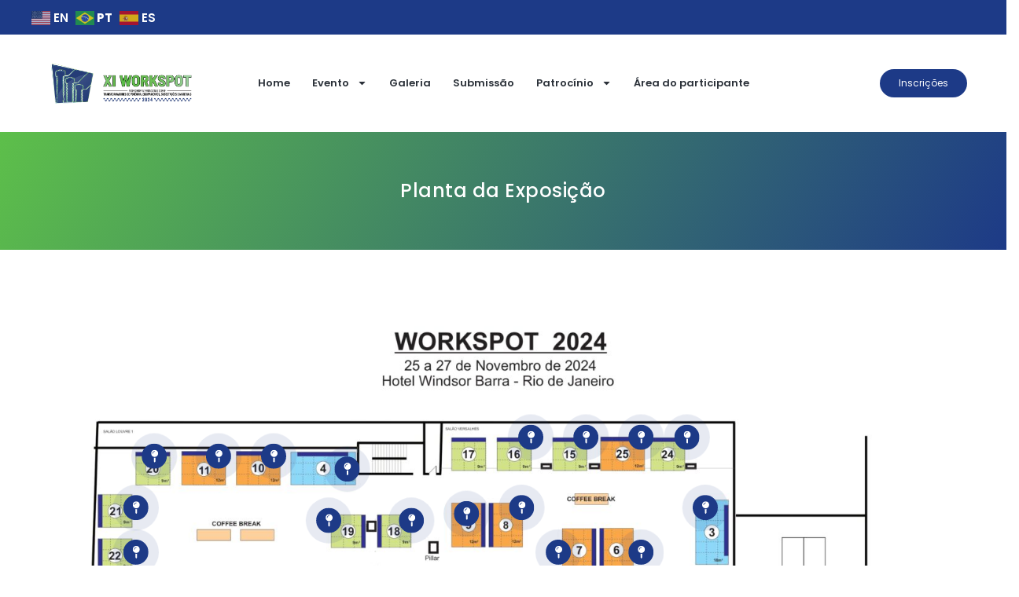

--- FILE ---
content_type: text/html; charset=UTF-8
request_url: https://cigreworkspot.com.br/planta-da-exposicao/
body_size: 26600
content:
<!doctype html>
<html lang="pt-BR">
<head>
	<meta charset="UTF-8">
	<meta name="viewport" content="width=device-width, initial-scale=1">
	<link rel="profile" href="https://gmpg.org/xfn/11">
	<title>Planta da Exposição &#8211; Workspot</title>
<meta name='robots' content='max-image-preview:large' />
<link rel="alternate" type="application/rss+xml" title="Feed para Workspot &raquo;" href="https://cigreworkspot.com.br/feed/" />
<link rel="alternate" type="application/rss+xml" title="Feed de comentários para Workspot &raquo;" href="https://cigreworkspot.com.br/comments/feed/" />
<link rel="alternate" title="oEmbed (JSON)" type="application/json+oembed" href="https://cigreworkspot.com.br/wp-json/oembed/1.0/embed?url=https%3A%2F%2Fcigreworkspot.com.br%2Fplanta-da-exposicao%2F" />
<link rel="alternate" title="oEmbed (XML)" type="text/xml+oembed" href="https://cigreworkspot.com.br/wp-json/oembed/1.0/embed?url=https%3A%2F%2Fcigreworkspot.com.br%2Fplanta-da-exposicao%2F&#038;format=xml" />
<style id='wp-img-auto-sizes-contain-inline-css'>
img:is([sizes=auto i],[sizes^="auto," i]){contain-intrinsic-size:3000px 1500px}
/*# sourceURL=wp-img-auto-sizes-contain-inline-css */
</style>
<link rel='stylesheet' id='hello-elementor-theme-style-css' href='https://cigreworkspot.com.br/wp-content/themes/hello-elementor/theme.min.css?ver=3.0.1' media='all' />
<link rel='stylesheet' id='elementor-frontend-css' href='https://cigreworkspot.com.br/wp-content/plugins/elementor/assets/css/frontend-lite.min.css?ver=3.21.3' media='all' />
<link rel='stylesheet' id='eael-general-css' href='https://cigreworkspot.com.br/wp-content/plugins/essential-addons-for-elementor-lite/assets/front-end/css/view/general.min.css?ver=5.9.17' media='all' />
<link rel='stylesheet' id='eael-202-css' href='https://cigreworkspot.com.br/wp-content/uploads/essential-addons-elementor/eael-202.css?ver=1731923264' media='all' />
<style id='wp-emoji-styles-inline-css'>

	img.wp-smiley, img.emoji {
		display: inline !important;
		border: none !important;
		box-shadow: none !important;
		height: 1em !important;
		width: 1em !important;
		margin: 0 0.07em !important;
		vertical-align: -0.1em !important;
		background: none !important;
		padding: 0 !important;
	}
/*# sourceURL=wp-emoji-styles-inline-css */
</style>
<style id='classic-theme-styles-inline-css'>
/*! This file is auto-generated */
.wp-block-button__link{color:#fff;background-color:#32373c;border-radius:9999px;box-shadow:none;text-decoration:none;padding:calc(.667em + 2px) calc(1.333em + 2px);font-size:1.125em}.wp-block-file__button{background:#32373c;color:#fff;text-decoration:none}
/*# sourceURL=/wp-includes/css/classic-themes.min.css */
</style>
<link rel='stylesheet' id='hello-elementor-css' href='https://cigreworkspot.com.br/wp-content/themes/hello-elementor/style.min.css?ver=3.0.1' media='all' />
<link rel='stylesheet' id='hello-elementor-header-footer-css' href='https://cigreworkspot.com.br/wp-content/themes/hello-elementor/header-footer.min.css?ver=3.0.1' media='all' />
<link rel='stylesheet' id='elementor-post-6-css' href='https://cigreworkspot.com.br/wp-content/uploads/elementor/css/post-6.css?ver=1726505789' media='all' />
<link rel='stylesheet' id='dflip-style-css' href='https://cigreworkspot.com.br/wp-content/plugins/3d-flipbook-dflip-lite/assets/css/dflip.min.css?ver=2.3.65' media='all' />
<link rel='stylesheet' id='swiper-css' href='https://cigreworkspot.com.br/wp-content/plugins/elementor/assets/lib/swiper/v8/css/swiper.min.css?ver=8.4.5' media='all' />
<link rel='stylesheet' id='elementor-pro-css' href='https://cigreworkspot.com.br/wp-content/plugins/elementor-pro/assets/css/frontend-lite.min.css?ver=3.21.1' media='all' />
<link rel='stylesheet' id='elementor-global-css' href='https://cigreworkspot.com.br/wp-content/uploads/elementor/css/global.css?ver=1726505789' media='all' />
<link rel='stylesheet' id='elementor-post-562-css' href='https://cigreworkspot.com.br/wp-content/uploads/elementor/css/post-562.css?ver=1731934078' media='all' />
<link rel='stylesheet' id='elementor-post-51-css' href='https://cigreworkspot.com.br/wp-content/uploads/elementor/css/post-51.css?ver=1731524351' media='all' />
<link rel='stylesheet' id='elementor-post-213-css' href='https://cigreworkspot.com.br/wp-content/uploads/elementor/css/post-213.css?ver=1731933792' media='all' />
<link rel='stylesheet' id='elementor-post-202-css' href='https://cigreworkspot.com.br/wp-content/uploads/elementor/css/post-202.css?ver=1726505790' media='all' />
<script src="https://cigreworkspot.com.br/wp-includes/js/jquery/jquery.min.js?ver=3.7.1" id="jquery-core-js"></script>
<script src="https://cigreworkspot.com.br/wp-includes/js/jquery/jquery-migrate.min.js?ver=3.4.1" id="jquery-migrate-js"></script>
<script id="3d-flip-book-client-locale-loader-js-extra">
var FB3D_CLIENT_LOCALE = {"ajaxurl":"https://cigreworkspot.com.br/wp-admin/admin-ajax.php","dictionary":{"Table of contents":"Table of contents","Close":"Close","Bookmarks":"Bookmarks","Thumbnails":"Thumbnails","Search":"Search","Share":"Share","Facebook":"Facebook","Twitter":"Twitter","Email":"Email","Play":"Play","Previous page":"Previous page","Next page":"Next page","Zoom in":"Zoom in","Zoom out":"Zoom out","Fit view":"Fit view","Auto play":"Auto play","Full screen":"Full screen","More":"More","Smart pan":"Smart pan","Single page":"Single page","Sounds":"Sounds","Stats":"Stats","Print":"Print","Download":"Download","Goto first page":"Goto first page","Goto last page":"Goto last page"},"images":"https://cigreworkspot.com.br/wp-content/plugins/interactive-3d-flipbook-powered-physics-engine/assets/images/","jsData":{"urls":[],"posts":{"ids_mis":[],"ids":[]},"pages":[],"firstPages":[],"bookCtrlProps":[],"bookTemplates":[]},"key":"3d-flip-book","pdfJS":{"pdfJsLib":"https://cigreworkspot.com.br/wp-content/plugins/interactive-3d-flipbook-powered-physics-engine/assets/js/pdf.min.js?ver=4.3.136","pdfJsWorker":"https://cigreworkspot.com.br/wp-content/plugins/interactive-3d-flipbook-powered-physics-engine/assets/js/pdf.worker.js?ver=4.3.136","stablePdfJsLib":"https://cigreworkspot.com.br/wp-content/plugins/interactive-3d-flipbook-powered-physics-engine/assets/js/stable/pdf.min.js?ver=2.5.207","stablePdfJsWorker":"https://cigreworkspot.com.br/wp-content/plugins/interactive-3d-flipbook-powered-physics-engine/assets/js/stable/pdf.worker.js?ver=2.5.207","pdfJsCMapUrl":"https://cigreworkspot.com.br/wp-content/plugins/interactive-3d-flipbook-powered-physics-engine/assets/cmaps/"},"cacheurl":"https://cigreworkspot.com.br/wp-content/uploads/3d-flip-book/cache/","pluginsurl":"https://cigreworkspot.com.br/wp-content/plugins/","pluginurl":"https://cigreworkspot.com.br/wp-content/plugins/interactive-3d-flipbook-powered-physics-engine/","thumbnailSize":{"width":"150","height":"300"},"version":"1.16.15"};
//# sourceURL=3d-flip-book-client-locale-loader-js-extra
</script>
<script src="https://cigreworkspot.com.br/wp-content/plugins/interactive-3d-flipbook-powered-physics-engine/assets/js/client-locale-loader.js?ver=1.16.15" id="3d-flip-book-client-locale-loader-js" async data-wp-strategy="async"></script>
<link rel="https://api.w.org/" href="https://cigreworkspot.com.br/wp-json/" /><link rel="alternate" title="JSON" type="application/json" href="https://cigreworkspot.com.br/wp-json/wp/v2/pages/562" /><link rel="EditURI" type="application/rsd+xml" title="RSD" href="https://cigreworkspot.com.br/xmlrpc.php?rsd" />
<meta name="generator" content="WordPress 6.9" />
<link rel="canonical" href="https://cigreworkspot.com.br/planta-da-exposicao/" />
<link rel='shortlink' href='https://cigreworkspot.com.br/?p=562' />
<meta name="generator" content="Elementor 3.21.3; features: e_optimized_assets_loading, e_optimized_css_loading, e_font_icon_svg, additional_custom_breakpoints, e_lazyload; settings: css_print_method-external, google_font-enabled, font_display-swap">
			<style>
				.e-con.e-parent:nth-of-type(n+4):not(.e-lazyloaded):not(.e-no-lazyload),
				.e-con.e-parent:nth-of-type(n+4):not(.e-lazyloaded):not(.e-no-lazyload) * {
					background-image: none !important;
				}
				@media screen and (max-height: 1024px) {
					.e-con.e-parent:nth-of-type(n+3):not(.e-lazyloaded):not(.e-no-lazyload),
					.e-con.e-parent:nth-of-type(n+3):not(.e-lazyloaded):not(.e-no-lazyload) * {
						background-image: none !important;
					}
				}
				@media screen and (max-height: 640px) {
					.e-con.e-parent:nth-of-type(n+2):not(.e-lazyloaded):not(.e-no-lazyload),
					.e-con.e-parent:nth-of-type(n+2):not(.e-lazyloaded):not(.e-no-lazyload) * {
						background-image: none !important;
					}
				}
			</style>
			<link rel="icon" href="https://cigreworkspot.com.br/wp-content/uploads/2024/04/marca_favicon.png" sizes="32x32" />
<link rel="icon" href="https://cigreworkspot.com.br/wp-content/uploads/2024/04/marca_favicon.png" sizes="192x192" />
<link rel="apple-touch-icon" href="https://cigreworkspot.com.br/wp-content/uploads/2024/04/marca_favicon.png" />
<meta name="msapplication-TileImage" content="https://cigreworkspot.com.br/wp-content/uploads/2024/04/marca_favicon.png" />
<style id='global-styles-inline-css'>
:root{--wp--preset--aspect-ratio--square: 1;--wp--preset--aspect-ratio--4-3: 4/3;--wp--preset--aspect-ratio--3-4: 3/4;--wp--preset--aspect-ratio--3-2: 3/2;--wp--preset--aspect-ratio--2-3: 2/3;--wp--preset--aspect-ratio--16-9: 16/9;--wp--preset--aspect-ratio--9-16: 9/16;--wp--preset--color--black: #000000;--wp--preset--color--cyan-bluish-gray: #abb8c3;--wp--preset--color--white: #ffffff;--wp--preset--color--pale-pink: #f78da7;--wp--preset--color--vivid-red: #cf2e2e;--wp--preset--color--luminous-vivid-orange: #ff6900;--wp--preset--color--luminous-vivid-amber: #fcb900;--wp--preset--color--light-green-cyan: #7bdcb5;--wp--preset--color--vivid-green-cyan: #00d084;--wp--preset--color--pale-cyan-blue: #8ed1fc;--wp--preset--color--vivid-cyan-blue: #0693e3;--wp--preset--color--vivid-purple: #9b51e0;--wp--preset--gradient--vivid-cyan-blue-to-vivid-purple: linear-gradient(135deg,rgb(6,147,227) 0%,rgb(155,81,224) 100%);--wp--preset--gradient--light-green-cyan-to-vivid-green-cyan: linear-gradient(135deg,rgb(122,220,180) 0%,rgb(0,208,130) 100%);--wp--preset--gradient--luminous-vivid-amber-to-luminous-vivid-orange: linear-gradient(135deg,rgb(252,185,0) 0%,rgb(255,105,0) 100%);--wp--preset--gradient--luminous-vivid-orange-to-vivid-red: linear-gradient(135deg,rgb(255,105,0) 0%,rgb(207,46,46) 100%);--wp--preset--gradient--very-light-gray-to-cyan-bluish-gray: linear-gradient(135deg,rgb(238,238,238) 0%,rgb(169,184,195) 100%);--wp--preset--gradient--cool-to-warm-spectrum: linear-gradient(135deg,rgb(74,234,220) 0%,rgb(151,120,209) 20%,rgb(207,42,186) 40%,rgb(238,44,130) 60%,rgb(251,105,98) 80%,rgb(254,248,76) 100%);--wp--preset--gradient--blush-light-purple: linear-gradient(135deg,rgb(255,206,236) 0%,rgb(152,150,240) 100%);--wp--preset--gradient--blush-bordeaux: linear-gradient(135deg,rgb(254,205,165) 0%,rgb(254,45,45) 50%,rgb(107,0,62) 100%);--wp--preset--gradient--luminous-dusk: linear-gradient(135deg,rgb(255,203,112) 0%,rgb(199,81,192) 50%,rgb(65,88,208) 100%);--wp--preset--gradient--pale-ocean: linear-gradient(135deg,rgb(255,245,203) 0%,rgb(182,227,212) 50%,rgb(51,167,181) 100%);--wp--preset--gradient--electric-grass: linear-gradient(135deg,rgb(202,248,128) 0%,rgb(113,206,126) 100%);--wp--preset--gradient--midnight: linear-gradient(135deg,rgb(2,3,129) 0%,rgb(40,116,252) 100%);--wp--preset--font-size--small: 13px;--wp--preset--font-size--medium: 20px;--wp--preset--font-size--large: 36px;--wp--preset--font-size--x-large: 42px;--wp--preset--spacing--20: 0.44rem;--wp--preset--spacing--30: 0.67rem;--wp--preset--spacing--40: 1rem;--wp--preset--spacing--50: 1.5rem;--wp--preset--spacing--60: 2.25rem;--wp--preset--spacing--70: 3.38rem;--wp--preset--spacing--80: 5.06rem;--wp--preset--shadow--natural: 6px 6px 9px rgba(0, 0, 0, 0.2);--wp--preset--shadow--deep: 12px 12px 50px rgba(0, 0, 0, 0.4);--wp--preset--shadow--sharp: 6px 6px 0px rgba(0, 0, 0, 0.2);--wp--preset--shadow--outlined: 6px 6px 0px -3px rgb(255, 255, 255), 6px 6px rgb(0, 0, 0);--wp--preset--shadow--crisp: 6px 6px 0px rgb(0, 0, 0);}:where(.is-layout-flex){gap: 0.5em;}:where(.is-layout-grid){gap: 0.5em;}body .is-layout-flex{display: flex;}.is-layout-flex{flex-wrap: wrap;align-items: center;}.is-layout-flex > :is(*, div){margin: 0;}body .is-layout-grid{display: grid;}.is-layout-grid > :is(*, div){margin: 0;}:where(.wp-block-columns.is-layout-flex){gap: 2em;}:where(.wp-block-columns.is-layout-grid){gap: 2em;}:where(.wp-block-post-template.is-layout-flex){gap: 1.25em;}:where(.wp-block-post-template.is-layout-grid){gap: 1.25em;}.has-black-color{color: var(--wp--preset--color--black) !important;}.has-cyan-bluish-gray-color{color: var(--wp--preset--color--cyan-bluish-gray) !important;}.has-white-color{color: var(--wp--preset--color--white) !important;}.has-pale-pink-color{color: var(--wp--preset--color--pale-pink) !important;}.has-vivid-red-color{color: var(--wp--preset--color--vivid-red) !important;}.has-luminous-vivid-orange-color{color: var(--wp--preset--color--luminous-vivid-orange) !important;}.has-luminous-vivid-amber-color{color: var(--wp--preset--color--luminous-vivid-amber) !important;}.has-light-green-cyan-color{color: var(--wp--preset--color--light-green-cyan) !important;}.has-vivid-green-cyan-color{color: var(--wp--preset--color--vivid-green-cyan) !important;}.has-pale-cyan-blue-color{color: var(--wp--preset--color--pale-cyan-blue) !important;}.has-vivid-cyan-blue-color{color: var(--wp--preset--color--vivid-cyan-blue) !important;}.has-vivid-purple-color{color: var(--wp--preset--color--vivid-purple) !important;}.has-black-background-color{background-color: var(--wp--preset--color--black) !important;}.has-cyan-bluish-gray-background-color{background-color: var(--wp--preset--color--cyan-bluish-gray) !important;}.has-white-background-color{background-color: var(--wp--preset--color--white) !important;}.has-pale-pink-background-color{background-color: var(--wp--preset--color--pale-pink) !important;}.has-vivid-red-background-color{background-color: var(--wp--preset--color--vivid-red) !important;}.has-luminous-vivid-orange-background-color{background-color: var(--wp--preset--color--luminous-vivid-orange) !important;}.has-luminous-vivid-amber-background-color{background-color: var(--wp--preset--color--luminous-vivid-amber) !important;}.has-light-green-cyan-background-color{background-color: var(--wp--preset--color--light-green-cyan) !important;}.has-vivid-green-cyan-background-color{background-color: var(--wp--preset--color--vivid-green-cyan) !important;}.has-pale-cyan-blue-background-color{background-color: var(--wp--preset--color--pale-cyan-blue) !important;}.has-vivid-cyan-blue-background-color{background-color: var(--wp--preset--color--vivid-cyan-blue) !important;}.has-vivid-purple-background-color{background-color: var(--wp--preset--color--vivid-purple) !important;}.has-black-border-color{border-color: var(--wp--preset--color--black) !important;}.has-cyan-bluish-gray-border-color{border-color: var(--wp--preset--color--cyan-bluish-gray) !important;}.has-white-border-color{border-color: var(--wp--preset--color--white) !important;}.has-pale-pink-border-color{border-color: var(--wp--preset--color--pale-pink) !important;}.has-vivid-red-border-color{border-color: var(--wp--preset--color--vivid-red) !important;}.has-luminous-vivid-orange-border-color{border-color: var(--wp--preset--color--luminous-vivid-orange) !important;}.has-luminous-vivid-amber-border-color{border-color: var(--wp--preset--color--luminous-vivid-amber) !important;}.has-light-green-cyan-border-color{border-color: var(--wp--preset--color--light-green-cyan) !important;}.has-vivid-green-cyan-border-color{border-color: var(--wp--preset--color--vivid-green-cyan) !important;}.has-pale-cyan-blue-border-color{border-color: var(--wp--preset--color--pale-cyan-blue) !important;}.has-vivid-cyan-blue-border-color{border-color: var(--wp--preset--color--vivid-cyan-blue) !important;}.has-vivid-purple-border-color{border-color: var(--wp--preset--color--vivid-purple) !important;}.has-vivid-cyan-blue-to-vivid-purple-gradient-background{background: var(--wp--preset--gradient--vivid-cyan-blue-to-vivid-purple) !important;}.has-light-green-cyan-to-vivid-green-cyan-gradient-background{background: var(--wp--preset--gradient--light-green-cyan-to-vivid-green-cyan) !important;}.has-luminous-vivid-amber-to-luminous-vivid-orange-gradient-background{background: var(--wp--preset--gradient--luminous-vivid-amber-to-luminous-vivid-orange) !important;}.has-luminous-vivid-orange-to-vivid-red-gradient-background{background: var(--wp--preset--gradient--luminous-vivid-orange-to-vivid-red) !important;}.has-very-light-gray-to-cyan-bluish-gray-gradient-background{background: var(--wp--preset--gradient--very-light-gray-to-cyan-bluish-gray) !important;}.has-cool-to-warm-spectrum-gradient-background{background: var(--wp--preset--gradient--cool-to-warm-spectrum) !important;}.has-blush-light-purple-gradient-background{background: var(--wp--preset--gradient--blush-light-purple) !important;}.has-blush-bordeaux-gradient-background{background: var(--wp--preset--gradient--blush-bordeaux) !important;}.has-luminous-dusk-gradient-background{background: var(--wp--preset--gradient--luminous-dusk) !important;}.has-pale-ocean-gradient-background{background: var(--wp--preset--gradient--pale-ocean) !important;}.has-electric-grass-gradient-background{background: var(--wp--preset--gradient--electric-grass) !important;}.has-midnight-gradient-background{background: var(--wp--preset--gradient--midnight) !important;}.has-small-font-size{font-size: var(--wp--preset--font-size--small) !important;}.has-medium-font-size{font-size: var(--wp--preset--font-size--medium) !important;}.has-large-font-size{font-size: var(--wp--preset--font-size--large) !important;}.has-x-large-font-size{font-size: var(--wp--preset--font-size--x-large) !important;}
/*# sourceURL=global-styles-inline-css */
</style>
<link rel='stylesheet' id='elementor-icons-css' href='https://cigreworkspot.com.br/wp-content/plugins/elementor/assets/lib/eicons/css/elementor-icons.min.css?ver=5.29.0' media='all' />
<style id='elementor-icons-inline-css'>

		.elementor-add-new-section .elementor-add-templately-promo-button{
            background-color: #5d4fff;
            background-image: url(https://cigreworkspot.com.br/wp-content/plugins/essential-addons-for-elementor-lite/assets/admin/images/templately/logo-icon.svg);
            background-repeat: no-repeat;
            background-position: center center;
            position: relative;
        }
        
		.elementor-add-new-section .elementor-add-templately-promo-button > i{
            height: 12px;
        }
        
        body .elementor-add-new-section .elementor-add-section-area-button {
            margin-left: 0;
        }

		.elementor-add-new-section .elementor-add-templately-promo-button{
            background-color: #5d4fff;
            background-image: url(https://cigreworkspot.com.br/wp-content/plugins/essential-addons-for-elementor-lite/assets/admin/images/templately/logo-icon.svg);
            background-repeat: no-repeat;
            background-position: center center;
            position: relative;
        }
        
		.elementor-add-new-section .elementor-add-templately-promo-button > i{
            height: 12px;
        }
        
        body .elementor-add-new-section .elementor-add-section-area-button {
            margin-left: 0;
        }

		.elementor-add-new-section .elementor-add-templately-promo-button{
            background-color: #5d4fff;
            background-image: url(https://cigreworkspot.com.br/wp-content/plugins/essential-addons-for-elementor-lite/assets/admin/images/templately/logo-icon.svg);
            background-repeat: no-repeat;
            background-position: center center;
            position: relative;
        }
        
		.elementor-add-new-section .elementor-add-templately-promo-button > i{
            height: 12px;
        }
        
        body .elementor-add-new-section .elementor-add-section-area-button {
            margin-left: 0;
        }
/*# sourceURL=elementor-icons-inline-css */
</style>
<link rel='stylesheet' id='e-animations-css' href='https://cigreworkspot.com.br/wp-content/plugins/elementor/assets/lib/animations/animations.min.css?ver=3.21.3' media='all' />
</head>
<body data-rsssl=1 class="wp-singular page-template-default page page-id-562 wp-custom-logo wp-theme-hello-elementor elementor-default elementor-kit-6 elementor-page elementor-page-562">


<a class="skip-link screen-reader-text" href="#content">Ir para o conteúdo</a>

		<div data-elementor-type="header" data-elementor-id="51" class="elementor elementor-51 elementor-location-header" data-elementor-post-type="elementor_library">
			<div class="elementor-element elementor-element-e4a5b3a elementor-hidden-tablet elementor-hidden-mobile e-flex e-con-boxed e-con e-parent" data-id="e4a5b3a" data-element_type="container" data-settings="{&quot;background_background&quot;:&quot;classic&quot;,&quot;sticky&quot;:&quot;top&quot;,&quot;sticky_on&quot;:[&quot;desktop&quot;,&quot;tablet&quot;,&quot;mobile&quot;],&quot;sticky_offset&quot;:0,&quot;sticky_effects_offset&quot;:0}">
					<div class="e-con-inner">
				<div class="elementor-element elementor-element-c20a6d2 elementor-widget elementor-widget-html" data-id="c20a6d2" data-element_type="widget" data-widget_type="html.default">
				<div class="elementor-widget-container">
			<div class="gtranslate_wrapper" id="gt-wrapper-58511387"></div>		</div>
				</div>
					</div>
				</div>
		<div class="elementor-element elementor-element-83a4da4 elementor-hidden-tablet elementor-hidden-mobile e-flex e-con-boxed e-con e-parent" data-id="83a4da4" data-element_type="container" id="menu" data-settings="{&quot;background_background&quot;:&quot;classic&quot;,&quot;sticky&quot;:&quot;top&quot;,&quot;sticky_offset&quot;:44,&quot;sticky_on&quot;:[&quot;desktop&quot;,&quot;tablet&quot;,&quot;mobile&quot;],&quot;sticky_effects_offset&quot;:0}">
					<div class="e-con-inner">
		<div class="elementor-element elementor-element-1390138 e-con-full e-flex e-con e-child" data-id="1390138" data-element_type="container">
				<div class="elementor-element elementor-element-6661959 elementor-widget elementor-widget-theme-site-logo elementor-widget-image" data-id="6661959" data-element_type="widget" data-widget_type="theme-site-logo.default">
				<div class="elementor-widget-container">
			<style>/*! elementor - v3.21.0 - 25-04-2024 */
.elementor-widget-image{text-align:center}.elementor-widget-image a{display:inline-block}.elementor-widget-image a img[src$=".svg"]{width:48px}.elementor-widget-image img{vertical-align:middle;display:inline-block}</style>						<a href="https://cigreworkspot.com.br">
			<img fetchpriority="high" width="1920" height="958" src="https://cigreworkspot.com.br/wp-content/uploads/2024/04/XI-WORKSPOT-2024-MARCA-02.png" class="attachment-full size-full wp-image-54" alt="" srcset="https://cigreworkspot.com.br/wp-content/uploads/2024/04/XI-WORKSPOT-2024-MARCA-02.png 1920w, https://cigreworkspot.com.br/wp-content/uploads/2024/04/XI-WORKSPOT-2024-MARCA-02-300x150.png 300w, https://cigreworkspot.com.br/wp-content/uploads/2024/04/XI-WORKSPOT-2024-MARCA-02-1024x511.png 1024w, https://cigreworkspot.com.br/wp-content/uploads/2024/04/XI-WORKSPOT-2024-MARCA-02-768x383.png 768w, https://cigreworkspot.com.br/wp-content/uploads/2024/04/XI-WORKSPOT-2024-MARCA-02-1536x766.png 1536w" sizes="(max-width: 1920px) 100vw, 1920px" />				</a>
									</div>
				</div>
				</div>
		<div class="elementor-element elementor-element-e283bb5 e-con-full e-flex e-con e-child" data-id="e283bb5" data-element_type="container">
				<div class="elementor-element elementor-element-f7e9ead elementor-nav-menu__align-center elementor-nav-menu--dropdown-none elementor-widget elementor-widget-nav-menu" data-id="f7e9ead" data-element_type="widget" data-settings="{&quot;layout&quot;:&quot;horizontal&quot;,&quot;submenu_icon&quot;:{&quot;value&quot;:&quot;&lt;svg class=\&quot;e-font-icon-svg e-fas-caret-down\&quot; viewBox=\&quot;0 0 320 512\&quot; xmlns=\&quot;http:\/\/www.w3.org\/2000\/svg\&quot;&gt;&lt;path d=\&quot;M31.3 192h257.3c17.8 0 26.7 21.5 14.1 34.1L174.1 354.8c-7.8 7.8-20.5 7.8-28.3 0L17.2 226.1C4.6 213.5 13.5 192 31.3 192z\&quot;&gt;&lt;\/path&gt;&lt;\/svg&gt;&quot;,&quot;library&quot;:&quot;fa-solid&quot;}}" data-widget_type="nav-menu.default">
				<div class="elementor-widget-container">
			<link rel="stylesheet" href="https://cigreworkspot.com.br/wp-content/plugins/elementor-pro/assets/css/widget-nav-menu.min.css">			<nav class="elementor-nav-menu--main elementor-nav-menu__container elementor-nav-menu--layout-horizontal e--pointer-none">
				<ul id="menu-1-f7e9ead" class="elementor-nav-menu"><li class="menu-item menu-item-type-post_type menu-item-object-page menu-item-home menu-item-48"><a href="https://cigreworkspot.com.br/" class="elementor-item">Home</a></li>
<li class="menu-item menu-item-type-custom menu-item-object-custom menu-item-has-children menu-item-209"><a href="#" class="elementor-item elementor-item-anchor">Evento</a>
<ul class="sub-menu elementor-nav-menu--dropdown">
	<li class="menu-item menu-item-type-custom menu-item-object-custom menu-item-47"><a href="#" class="elementor-sub-item elementor-item-anchor">Sobre</a></li>
	<li class="menu-item menu-item-type-post_type menu-item-object-page menu-item-165"><a href="https://cigreworkspot.com.br/local-do-evento/" class="elementor-sub-item">Local</a></li>
	<li class="menu-item menu-item-type-post_type menu-item-object-page menu-item-211"><a href="https://cigreworkspot.com.br/temas-preferenciais/" class="elementor-sub-item">Temas preferenciais</a></li>
	<li class="menu-item menu-item-type-post_type menu-item-object-page menu-item-210"><a href="https://cigreworkspot.com.br/comites/" class="elementor-sub-item">Comitês</a></li>
	<li class="menu-item menu-item-type-post_type menu-item-object-page menu-item-716"><a href="https://cigreworkspot.com.br/tutoriais/" class="elementor-sub-item">Tutoriais</a></li>
	<li class="menu-item menu-item-type-post_type menu-item-object-page menu-item-820"><a href="https://cigreworkspot.com.br/programacao/" class="elementor-sub-item">Programação</a></li>
</ul>
</li>
<li class="menu-item menu-item-type-post_type menu-item-object-page menu-item-1027"><a href="https://cigreworkspot.com.br/galeria/" class="elementor-item">Galeria</a></li>
<li class="menu-item menu-item-type-post_type menu-item-object-page menu-item-312"><a href="https://cigreworkspot.com.br/submissao/" class="elementor-item">Submissão</a></li>
<li class="menu-item menu-item-type-custom menu-item-object-custom current-menu-ancestor current-menu-parent menu-item-has-children menu-item-425"><a href="#" class="elementor-item elementor-item-anchor">Patrocínio</a>
<ul class="sub-menu elementor-nav-menu--dropdown">
	<li class="menu-item menu-item-type-post_type menu-item-object-page menu-item-685"><a href="https://cigreworkspot.com.br/manual-do-expositor/" class="elementor-sub-item">Manual do expositor</a></li>
	<li class="menu-item menu-item-type-post_type menu-item-object-page menu-item-426"><a href="https://cigreworkspot.com.br/projeto-de-patrocinio/" class="elementor-sub-item">Projeto de Patrocínio</a></li>
	<li class="menu-item menu-item-type-post_type menu-item-object-page current-menu-item page_item page-item-562 current_page_item menu-item-609"><a href="https://cigreworkspot.com.br/planta-da-exposicao/" aria-current="page" class="elementor-sub-item elementor-item-active">Planta da Exposição</a></li>
</ul>
</li>
<li class="menu-item menu-item-type-custom menu-item-object-custom menu-item-669"><a href="https://workspot.dataevent.com.br/entrar" class="elementor-item">Área do participante</a></li>
</ul>			</nav>
						<nav class="elementor-nav-menu--dropdown elementor-nav-menu__container" aria-hidden="true">
				<ul id="menu-2-f7e9ead" class="elementor-nav-menu"><li class="menu-item menu-item-type-post_type menu-item-object-page menu-item-home menu-item-48"><a href="https://cigreworkspot.com.br/" class="elementor-item" tabindex="-1">Home</a></li>
<li class="menu-item menu-item-type-custom menu-item-object-custom menu-item-has-children menu-item-209"><a href="#" class="elementor-item elementor-item-anchor" tabindex="-1">Evento</a>
<ul class="sub-menu elementor-nav-menu--dropdown">
	<li class="menu-item menu-item-type-custom menu-item-object-custom menu-item-47"><a href="#" class="elementor-sub-item elementor-item-anchor" tabindex="-1">Sobre</a></li>
	<li class="menu-item menu-item-type-post_type menu-item-object-page menu-item-165"><a href="https://cigreworkspot.com.br/local-do-evento/" class="elementor-sub-item" tabindex="-1">Local</a></li>
	<li class="menu-item menu-item-type-post_type menu-item-object-page menu-item-211"><a href="https://cigreworkspot.com.br/temas-preferenciais/" class="elementor-sub-item" tabindex="-1">Temas preferenciais</a></li>
	<li class="menu-item menu-item-type-post_type menu-item-object-page menu-item-210"><a href="https://cigreworkspot.com.br/comites/" class="elementor-sub-item" tabindex="-1">Comitês</a></li>
	<li class="menu-item menu-item-type-post_type menu-item-object-page menu-item-716"><a href="https://cigreworkspot.com.br/tutoriais/" class="elementor-sub-item" tabindex="-1">Tutoriais</a></li>
	<li class="menu-item menu-item-type-post_type menu-item-object-page menu-item-820"><a href="https://cigreworkspot.com.br/programacao/" class="elementor-sub-item" tabindex="-1">Programação</a></li>
</ul>
</li>
<li class="menu-item menu-item-type-post_type menu-item-object-page menu-item-1027"><a href="https://cigreworkspot.com.br/galeria/" class="elementor-item" tabindex="-1">Galeria</a></li>
<li class="menu-item menu-item-type-post_type menu-item-object-page menu-item-312"><a href="https://cigreworkspot.com.br/submissao/" class="elementor-item" tabindex="-1">Submissão</a></li>
<li class="menu-item menu-item-type-custom menu-item-object-custom current-menu-ancestor current-menu-parent menu-item-has-children menu-item-425"><a href="#" class="elementor-item elementor-item-anchor" tabindex="-1">Patrocínio</a>
<ul class="sub-menu elementor-nav-menu--dropdown">
	<li class="menu-item menu-item-type-post_type menu-item-object-page menu-item-685"><a href="https://cigreworkspot.com.br/manual-do-expositor/" class="elementor-sub-item" tabindex="-1">Manual do expositor</a></li>
	<li class="menu-item menu-item-type-post_type menu-item-object-page menu-item-426"><a href="https://cigreworkspot.com.br/projeto-de-patrocinio/" class="elementor-sub-item" tabindex="-1">Projeto de Patrocínio</a></li>
	<li class="menu-item menu-item-type-post_type menu-item-object-page current-menu-item page_item page-item-562 current_page_item menu-item-609"><a href="https://cigreworkspot.com.br/planta-da-exposicao/" aria-current="page" class="elementor-sub-item elementor-item-active" tabindex="-1">Planta da Exposição</a></li>
</ul>
</li>
<li class="menu-item menu-item-type-custom menu-item-object-custom menu-item-669"><a href="https://workspot.dataevent.com.br/entrar" class="elementor-item" tabindex="-1">Área do participante</a></li>
</ul>			</nav>
				</div>
				</div>
				</div>
		<div class="elementor-element elementor-element-426dac0 e-con-full e-flex e-con e-child" data-id="426dac0" data-element_type="container">
				<div class="elementor-element elementor-element-9f850ea elementor-align-right elementor-widget elementor-widget-button" data-id="9f850ea" data-element_type="widget" data-widget_type="button.default">
				<div class="elementor-widget-container">
					<div class="elementor-button-wrapper">
			<a class="elementor-button elementor-button-link elementor-size-sm elementor-animation-grow" href="https://cigreworkspot.com.br/inscricao/">
						<span class="elementor-button-content-wrapper">
									<span class="elementor-button-text">Inscrições</span>
					</span>
					</a>
		</div>
				</div>
				</div>
				</div>
					</div>
				</div>
		<div class="elementor-element elementor-element-7143fee elementor-hidden-desktop e-flex e-con-boxed e-con e-parent" data-id="7143fee" data-element_type="container" data-settings="{&quot;background_background&quot;:&quot;classic&quot;}">
					<div class="e-con-inner">
				<div class="elementor-element elementor-element-79596d3 elementor-widget elementor-widget-html" data-id="79596d3" data-element_type="widget" data-widget_type="html.default">
				<div class="elementor-widget-container">
			<div class="gtranslate_wrapper" id="gt-wrapper-46954805"></div>		</div>
				</div>
					</div>
				</div>
		<div class="elementor-element elementor-element-f834d91 elementor-hidden-desktop e-flex e-con-boxed e-con e-parent" data-id="f834d91" data-element_type="container">
					<div class="e-con-inner">
		<div class="elementor-element elementor-element-3d7f97f e-con-full e-flex e-con e-child" data-id="3d7f97f" data-element_type="container">
				<div class="elementor-element elementor-element-9e7b34b elementor-widget elementor-widget-theme-site-logo elementor-widget-image" data-id="9e7b34b" data-element_type="widget" data-widget_type="theme-site-logo.default">
				<div class="elementor-widget-container">
									<a href="https://cigreworkspot.com.br">
			<img fetchpriority="high" width="1920" height="958" src="https://cigreworkspot.com.br/wp-content/uploads/2024/04/XI-WORKSPOT-2024-MARCA-02.png" class="attachment-full size-full wp-image-54" alt="" srcset="https://cigreworkspot.com.br/wp-content/uploads/2024/04/XI-WORKSPOT-2024-MARCA-02.png 1920w, https://cigreworkspot.com.br/wp-content/uploads/2024/04/XI-WORKSPOT-2024-MARCA-02-300x150.png 300w, https://cigreworkspot.com.br/wp-content/uploads/2024/04/XI-WORKSPOT-2024-MARCA-02-1024x511.png 1024w, https://cigreworkspot.com.br/wp-content/uploads/2024/04/XI-WORKSPOT-2024-MARCA-02-768x383.png 768w, https://cigreworkspot.com.br/wp-content/uploads/2024/04/XI-WORKSPOT-2024-MARCA-02-1536x766.png 1536w" sizes="(max-width: 1920px) 100vw, 1920px" />				</a>
									</div>
				</div>
				</div>
		<div class="elementor-element elementor-element-b36624e e-con-full e-flex e-con e-child" data-id="b36624e" data-element_type="container">
				<div class="elementor-element elementor-element-c42a49f elementor-view-default elementor-widget elementor-widget-icon" data-id="c42a49f" data-element_type="widget" data-widget_type="icon.default">
				<div class="elementor-widget-container">
					<div class="elementor-icon-wrapper">
			<a class="elementor-icon" href="#elementor-action%3Aaction%3Dpopup%3Aopen%26settings%3DeyJpZCI6IjIwMiIsInRvZ2dsZSI6ZmFsc2V9">
			<svg xmlns="http://www.w3.org/2000/svg" height="24" viewBox="0 -960 960 960" width="24"><path d="M120-240v-80h720v80H120Zm0-200v-80h720v80H120Zm0-200v-80h720v80H120Z"></path></svg>			</a>
		</div>
				</div>
				</div>
				</div>
					</div>
				</div>
				</div>
		
<main id="content" class="site-main post-562 page type-page status-publish hentry">

			<header class="page-header">
			<h1 class="entry-title">Planta da Exposição</h1>		</header>
	
	<div class="page-content">
				<div data-elementor-type="wp-page" data-elementor-id="562" class="elementor elementor-562" data-elementor-post-type="page">
				<div class="elementor-element elementor-element-357c30a e-flex e-con-boxed e-con e-parent" data-id="357c30a" data-element_type="container" data-settings="{&quot;background_background&quot;:&quot;gradient&quot;}">
					<div class="e-con-inner">
				<div class="elementor-element elementor-element-f57e08d elementor-widget elementor-widget-heading" data-id="f57e08d" data-element_type="widget" data-widget_type="heading.default">
				<div class="elementor-widget-container">
			<style>/*! elementor - v3.21.0 - 25-04-2024 */
.elementor-heading-title{padding:0;margin:0;line-height:1}.elementor-widget-heading .elementor-heading-title[class*=elementor-size-]>a{color:inherit;font-size:inherit;line-height:inherit}.elementor-widget-heading .elementor-heading-title.elementor-size-small{font-size:15px}.elementor-widget-heading .elementor-heading-title.elementor-size-medium{font-size:19px}.elementor-widget-heading .elementor-heading-title.elementor-size-large{font-size:29px}.elementor-widget-heading .elementor-heading-title.elementor-size-xl{font-size:39px}.elementor-widget-heading .elementor-heading-title.elementor-size-xxl{font-size:59px}</style><h4 class="elementor-heading-title elementor-size-default">Planta da Exposição</h4>		</div>
				</div>
					</div>
				</div>
		<div class="elementor-element elementor-element-97577c6 e-flex e-con-boxed e-con e-parent" data-id="97577c6" data-element_type="container">
					<div class="e-con-inner">
				<div class="elementor-element elementor-element-89ca71d elementor-widget elementor-widget-hotspot" data-id="89ca71d" data-element_type="widget" data-settings="{&quot;hotspot&quot;:[{&quot;_id&quot;:&quot;f8466c0&quot;,&quot;hotspot_icon&quot;:{&quot;value&quot;:&quot;fas fa-map-pin&quot;,&quot;library&quot;:&quot;fa-solid&quot;},&quot;hotspot_tooltip_content&quot;:&quot;&lt;p&gt;&lt;img class=\&quot;alignnone wp-image-346\&quot; src=\&quot;https:\/\/cigreworkspot.com.br\/wp-content\/uploads\/2024\/04\/Logo_TDM-300x300.png\&quot; alt=\&quot;\&quot; width=\&quot;112\&quot; height=\&quot;112\&quot; \/&gt;&lt;\/p&gt;&quot;,&quot;hotspot_offset_x&quot;:{&quot;unit&quot;:&quot;%&quot;,&quot;size&quot;:34,&quot;sizes&quot;:[]},&quot;hotspot_link&quot;:{&quot;url&quot;:&quot;https:\/\/tdmservicos.com&quot;,&quot;is_external&quot;:&quot;on&quot;,&quot;nofollow&quot;:&quot;&quot;,&quot;custom_attributes&quot;:&quot;&quot;},&quot;hotspot_label&quot;:&quot;&quot;,&quot;hotspot_icon_position&quot;:null,&quot;hotspot_icon_spacing&quot;:null,&quot;hotspot_custom_size&quot;:&quot;no&quot;,&quot;hotspot_width&quot;:null,&quot;hotspot_height&quot;:null,&quot;hotspot_horizontal&quot;:&quot;left&quot;,&quot;hotspot_vertical&quot;:&quot;top&quot;,&quot;hotspot_offset_y&quot;:{&quot;unit&quot;:&quot;%&quot;,&quot;size&quot;:50,&quot;sizes&quot;:[]},&quot;hotspot_tooltip_position&quot;:&quot;no&quot;,&quot;hotspot_position&quot;:null,&quot;hotspot_tooltip_width&quot;:null,&quot;hotspot_tooltip_text_wrap&quot;:null},{&quot;hotspot_icon&quot;:{&quot;value&quot;:&quot;fas fa-map-pin&quot;,&quot;library&quot;:&quot;fa-solid&quot;},&quot;hotspot_tooltip_content&quot;:&quot;&lt;p&gt;&lt;img class=\&quot;alignnone wp-image-347\&quot; src=\&quot;https:\/\/cigreworkspot.com.br\/wp-content\/uploads\/2024\/04\/Logo_DATA-300x108.png\&quot; alt=\&quot;\&quot; width=\&quot;219\&quot; height=\&quot;79\&quot; \/&gt;&lt;\/p&gt;&quot;,&quot;hotspot_offset_x&quot;:{&quot;unit&quot;:&quot;%&quot;,&quot;size&quot;:10,&quot;sizes&quot;:[]},&quot;hotspot_offset_y&quot;:{&quot;unit&quot;:&quot;%&quot;,&quot;size&quot;:44,&quot;sizes&quot;:[]},&quot;_id&quot;:&quot;b351677&quot;,&quot;hotspot_link&quot;:{&quot;url&quot;:&quot;https:\/\/www.data.com.br&quot;,&quot;is_external&quot;:&quot;on&quot;,&quot;nofollow&quot;:&quot;&quot;,&quot;custom_attributes&quot;:&quot;&quot;},&quot;hotspot_label&quot;:&quot;&quot;,&quot;hotspot_icon_position&quot;:null,&quot;hotspot_icon_spacing&quot;:null,&quot;hotspot_custom_size&quot;:&quot;no&quot;,&quot;hotspot_width&quot;:null,&quot;hotspot_height&quot;:null,&quot;hotspot_horizontal&quot;:&quot;left&quot;,&quot;hotspot_vertical&quot;:&quot;top&quot;,&quot;hotspot_tooltip_position&quot;:&quot;no&quot;,&quot;hotspot_position&quot;:null,&quot;hotspot_tooltip_width&quot;:null,&quot;hotspot_tooltip_text_wrap&quot;:null},{&quot;_id&quot;:&quot;9857467&quot;,&quot;hotspot_link&quot;:{&quot;url&quot;:&quot;https:\/\/ecofluidbrasil.com.br\/&quot;,&quot;is_external&quot;:&quot;on&quot;,&quot;nofollow&quot;:&quot;&quot;,&quot;custom_attributes&quot;:&quot;&quot;},&quot;hotspot_icon&quot;:{&quot;value&quot;:&quot;fas fa-map-pin&quot;,&quot;library&quot;:&quot;fa-solid&quot;},&quot;hotspot_tooltip_content&quot;:&quot;&lt;p&gt;&lt;img class=\&quot;alignnone size-full wp-image-443\&quot; src=\&quot;https:\/\/cigreworkspot.com.br\/wp-content\/uploads\/2024\/04\/ecofluid.png\&quot; alt=\&quot;\&quot; width=\&quot;262\&quot; height=\&quot;150\&quot; \/&gt;&lt;\/p&gt;&quot;,&quot;hotspot_offset_x&quot;:{&quot;unit&quot;:&quot;%&quot;,&quot;size&quot;:31,&quot;sizes&quot;:[]},&quot;hotspot_offset_y&quot;:{&quot;unit&quot;:&quot;%&quot;,&quot;size&quot;:39,&quot;sizes&quot;:[]},&quot;hotspot_label&quot;:&quot;&quot;,&quot;hotspot_icon_position&quot;:null,&quot;hotspot_icon_spacing&quot;:null,&quot;hotspot_custom_size&quot;:&quot;no&quot;,&quot;hotspot_width&quot;:null,&quot;hotspot_height&quot;:null,&quot;hotspot_horizontal&quot;:&quot;left&quot;,&quot;hotspot_vertical&quot;:&quot;top&quot;,&quot;hotspot_tooltip_position&quot;:&quot;no&quot;,&quot;hotspot_position&quot;:null,&quot;hotspot_tooltip_width&quot;:null,&quot;hotspot_tooltip_text_wrap&quot;:null},{&quot;_id&quot;:&quot;b65ee90&quot;,&quot;hotspot_link&quot;:{&quot;url&quot;:&quot;https:\/\/urkraft.com.br\/&quot;,&quot;is_external&quot;:&quot;on&quot;,&quot;nofollow&quot;:&quot;&quot;,&quot;custom_attributes&quot;:&quot;&quot;},&quot;hotspot_icon&quot;:{&quot;value&quot;:&quot;fas fa-map-pin&quot;,&quot;library&quot;:&quot;fa-solid&quot;},&quot;hotspot_tooltip_content&quot;:&quot;&lt;p&gt;&lt;img class=\&quot;alignnone wp-image-442\&quot; src=\&quot;https:\/\/cigreworkspot.com.br\/wp-content\/uploads\/2024\/04\/Logo_Urkraft-300x88.png\&quot; alt=\&quot;\&quot; width=\&quot;280\&quot; height=\&quot;82\&quot; \/&gt;&lt;\/p&gt;&quot;,&quot;hotspot_offset_x&quot;:{&quot;unit&quot;:&quot;%&quot;,&quot;size&quot;:10,&quot;sizes&quot;:[]},&quot;hotspot_offset_y&quot;:{&quot;unit&quot;:&quot;%&quot;,&quot;size&quot;:37,&quot;sizes&quot;:[]},&quot;hotspot_label&quot;:&quot;&quot;,&quot;hotspot_icon_position&quot;:null,&quot;hotspot_icon_spacing&quot;:null,&quot;hotspot_custom_size&quot;:&quot;no&quot;,&quot;hotspot_width&quot;:null,&quot;hotspot_height&quot;:null,&quot;hotspot_horizontal&quot;:&quot;left&quot;,&quot;hotspot_vertical&quot;:&quot;top&quot;,&quot;hotspot_tooltip_position&quot;:&quot;no&quot;,&quot;hotspot_position&quot;:null,&quot;hotspot_tooltip_width&quot;:null,&quot;hotspot_tooltip_text_wrap&quot;:null},{&quot;_id&quot;:&quot;b4d0445&quot;,&quot;hotspot_link&quot;:{&quot;url&quot;:&quot;www.huaming.com.br&quot;,&quot;is_external&quot;:&quot;on&quot;,&quot;nofollow&quot;:&quot;&quot;,&quot;custom_attributes&quot;:&quot;&quot;},&quot;hotspot_icon&quot;:{&quot;value&quot;:&quot;fas fa-map-pin&quot;,&quot;library&quot;:&quot;fa-solid&quot;},&quot;hotspot_tooltip_content&quot;:&quot;&lt;p&gt;&lt;img class=\&quot;alignnone wp-image-458\&quot; src=\&quot;https:\/\/cigreworkspot.com.br\/wp-content\/uploads\/2024\/05\/Huaming-300x74.png\&quot; alt=\&quot;\&quot; width=\&quot;320\&quot; height=\&quot;79\&quot; \/&gt;&lt;\/p&gt;&quot;,&quot;hotspot_offset_x&quot;:{&quot;unit&quot;:&quot;%&quot;,&quot;size&quot;:44,&quot;sizes&quot;:[]},&quot;hotspot_offset_y&quot;:{&quot;unit&quot;:&quot;%&quot;,&quot;size&quot;:53,&quot;sizes&quot;:[]},&quot;hotspot_label&quot;:&quot;&quot;,&quot;hotspot_icon_position&quot;:null,&quot;hotspot_icon_spacing&quot;:null,&quot;hotspot_custom_size&quot;:&quot;no&quot;,&quot;hotspot_width&quot;:null,&quot;hotspot_height&quot;:null,&quot;hotspot_horizontal&quot;:&quot;left&quot;,&quot;hotspot_vertical&quot;:&quot;top&quot;,&quot;hotspot_tooltip_position&quot;:&quot;no&quot;,&quot;hotspot_position&quot;:null,&quot;hotspot_tooltip_width&quot;:null,&quot;hotspot_tooltip_text_wrap&quot;:null},{&quot;_id&quot;:&quot;9ff4fa3&quot;,&quot;hotspot_link&quot;:{&quot;url&quot;:&quot;https:\/\/www.reinhausen.com\/&quot;,&quot;is_external&quot;:&quot;on&quot;,&quot;nofollow&quot;:&quot;&quot;,&quot;custom_attributes&quot;:&quot;&quot;},&quot;hotspot_icon&quot;:{&quot;value&quot;:&quot;fas fa-map-pin&quot;,&quot;library&quot;:&quot;fa-solid&quot;},&quot;hotspot_tooltip_content&quot;:&quot;&lt;p&gt;&lt;img class=\&quot;alignnone wp-image-459\&quot; src=\&quot;https:\/\/cigreworkspot.com.br\/wp-content\/uploads\/2024\/05\/MR_Logo-300x300.png\&quot; alt=\&quot;\&quot; width=\&quot;135\&quot; height=\&quot;135\&quot; \/&gt;&lt;\/p&gt;&quot;,&quot;hotspot_offset_x&quot;:{&quot;unit&quot;:&quot;%&quot;,&quot;size&quot;:33,&quot;sizes&quot;:[]},&quot;hotspot_offset_y&quot;:{&quot;unit&quot;:&quot;%&quot;,&quot;size&quot;:31,&quot;sizes&quot;:[]},&quot;hotspot_label&quot;:&quot;&quot;,&quot;hotspot_icon_position&quot;:null,&quot;hotspot_icon_spacing&quot;:null,&quot;hotspot_custom_size&quot;:&quot;no&quot;,&quot;hotspot_width&quot;:null,&quot;hotspot_height&quot;:null,&quot;hotspot_horizontal&quot;:&quot;left&quot;,&quot;hotspot_vertical&quot;:&quot;top&quot;,&quot;hotspot_tooltip_position&quot;:&quot;no&quot;,&quot;hotspot_position&quot;:null,&quot;hotspot_tooltip_width&quot;:null,&quot;hotspot_tooltip_text_wrap&quot;:null},{&quot;_id&quot;:&quot;a4f8948&quot;,&quot;hotspot_link&quot;:{&quot;url&quot;:&quot;https:\/\/www.omicronenergy.com\/pt\/empresa\/&quot;,&quot;is_external&quot;:&quot;on&quot;,&quot;nofollow&quot;:&quot;&quot;,&quot;custom_attributes&quot;:&quot;&quot;},&quot;hotspot_icon&quot;:{&quot;value&quot;:&quot;fas fa-map-pin&quot;,&quot;library&quot;:&quot;fa-solid&quot;},&quot;hotspot_tooltip_content&quot;:&quot;&lt;p&gt;&lt;img class=\&quot;alignnone size-medium wp-image-467\&quot; src=\&quot;https:\/\/cigreworkspot.com.br\/wp-content\/uploads\/2024\/05\/OMI_Logo_4c-02-300x84.png\&quot; alt=\&quot;\&quot; width=\&quot;300\&quot; height=\&quot;84\&quot; \/&gt;&lt;\/p&gt;&quot;,&quot;hotspot_offset_x&quot;:{&quot;unit&quot;:&quot;%&quot;,&quot;size&quot;:56,&quot;sizes&quot;:[]},&quot;hotspot_offset_y&quot;:{&quot;unit&quot;:&quot;%&quot;,&quot;size&quot;:44,&quot;sizes&quot;:[]},&quot;hotspot_label&quot;:&quot;&quot;,&quot;hotspot_icon_position&quot;:null,&quot;hotspot_icon_spacing&quot;:null,&quot;hotspot_custom_size&quot;:&quot;no&quot;,&quot;hotspot_width&quot;:null,&quot;hotspot_height&quot;:null,&quot;hotspot_horizontal&quot;:&quot;left&quot;,&quot;hotspot_vertical&quot;:&quot;top&quot;,&quot;hotspot_tooltip_position&quot;:&quot;no&quot;,&quot;hotspot_position&quot;:null,&quot;hotspot_tooltip_width&quot;:null,&quot;hotspot_tooltip_text_wrap&quot;:null},{&quot;_id&quot;:&quot;5c0930c&quot;,&quot;hotspot_link&quot;:{&quot;url&quot;:&quot;https:\/\/www.pfiffner-group.com\/about-pfiffner-group\/pfiffner-do-brasil&quot;,&quot;is_external&quot;:&quot;on&quot;,&quot;nofollow&quot;:&quot;&quot;,&quot;custom_attributes&quot;:&quot;&quot;},&quot;hotspot_icon&quot;:{&quot;value&quot;:&quot;fas fa-map-pin&quot;,&quot;library&quot;:&quot;fa-solid&quot;},&quot;hotspot_tooltip_content&quot;:&quot;&lt;p&gt;&lt;img class=\&quot;alignnone size-medium wp-image-473\&quot; src=\&quot;https:\/\/cigreworkspot.com.br\/wp-content\/uploads\/2024\/05\/Logo_PFIFFNER-300x66.jpg\&quot; alt=\&quot;\&quot; width=\&quot;300\&quot; height=\&quot;66\&quot; \/&gt;&lt;\/p&gt;&quot;,&quot;hotspot_offset_x&quot;:{&quot;unit&quot;:&quot;%&quot;,&quot;size&quot;:65,&quot;sizes&quot;:[]},&quot;hotspot_offset_y&quot;:{&quot;unit&quot;:&quot;%&quot;,&quot;size&quot;:44,&quot;sizes&quot;:[]},&quot;hotspot_label&quot;:&quot;&quot;,&quot;hotspot_icon_position&quot;:null,&quot;hotspot_icon_spacing&quot;:null,&quot;hotspot_custom_size&quot;:&quot;no&quot;,&quot;hotspot_width&quot;:null,&quot;hotspot_height&quot;:null,&quot;hotspot_horizontal&quot;:&quot;left&quot;,&quot;hotspot_vertical&quot;:&quot;top&quot;,&quot;hotspot_tooltip_position&quot;:&quot;no&quot;,&quot;hotspot_position&quot;:null,&quot;hotspot_tooltip_width&quot;:null,&quot;hotspot_tooltip_text_wrap&quot;:null},{&quot;_id&quot;:&quot;733b258&quot;,&quot;hotspot_icon&quot;:{&quot;value&quot;:&quot;fas fa-map-pin&quot;,&quot;library&quot;:&quot;fa-solid&quot;},&quot;hotspot_tooltip_content&quot;:&quot;&lt;p&gt;&lt;img class=\&quot;alignnone wp-image-482\&quot; src=\&quot;https:\/\/cigreworkspot.com.br\/wp-content\/uploads\/2024\/05\/bohnen-compacto-300x50.jpg\&quot; alt=\&quot;\&quot; width=\&quot;330\&quot; height=\&quot;55\&quot; \/&gt;&lt;\/p&gt;&quot;,&quot;hotspot_offset_x&quot;:{&quot;unit&quot;:&quot;%&quot;,&quot;size&quot;:70,&quot;sizes&quot;:[]},&quot;hotspot_offset_y&quot;:{&quot;unit&quot;:&quot;%&quot;,&quot;size&quot;:52,&quot;sizes&quot;:[]},&quot;hotspot_link&quot;:{&quot;url&quot;:&quot;https:\/\/bohnen.com.br&quot;,&quot;is_external&quot;:&quot;on&quot;,&quot;nofollow&quot;:&quot;&quot;,&quot;custom_attributes&quot;:&quot;&quot;},&quot;hotspot_label&quot;:&quot;&quot;,&quot;hotspot_icon_position&quot;:null,&quot;hotspot_icon_spacing&quot;:null,&quot;hotspot_custom_size&quot;:&quot;no&quot;,&quot;hotspot_width&quot;:null,&quot;hotspot_height&quot;:null,&quot;hotspot_horizontal&quot;:&quot;left&quot;,&quot;hotspot_vertical&quot;:&quot;top&quot;,&quot;hotspot_tooltip_position&quot;:&quot;no&quot;,&quot;hotspot_position&quot;:null,&quot;hotspot_tooltip_width&quot;:null,&quot;hotspot_tooltip_text_wrap&quot;:null},{&quot;_id&quot;:&quot;6459166&quot;,&quot;hotspot_link&quot;:{&quot;url&quot;:&quot;https:\/\/www.acslab.com.br\/&quot;,&quot;is_external&quot;:&quot;on&quot;,&quot;nofollow&quot;:&quot;&quot;,&quot;custom_attributes&quot;:&quot;&quot;},&quot;hotspot_icon&quot;:{&quot;value&quot;:&quot;fas fa-map-pin&quot;,&quot;library&quot;:&quot;fa-solid&quot;},&quot;hotspot_tooltip_content&quot;:&quot;&lt;p&gt;&lt;img class=\&quot;alignnone wp-image-525 size-full\&quot; src=\&quot;https:\/\/cigreworkspot.com.br\/wp-content\/uploads\/2024\/04\/Laboil-1.png\&quot; alt=\&quot;\&quot; width=\&quot;300\&quot; height=\&quot;262\&quot; \/&gt;&lt;\/p&gt;&quot;,&quot;hotspot_offset_x&quot;:{&quot;unit&quot;:&quot;%&quot;,&quot;size&quot;:11,&quot;sizes&quot;:[]},&quot;hotspot_label&quot;:&quot;&quot;,&quot;hotspot_icon_position&quot;:null,&quot;hotspot_icon_spacing&quot;:null,&quot;hotspot_custom_size&quot;:&quot;no&quot;,&quot;hotspot_width&quot;:null,&quot;hotspot_height&quot;:null,&quot;hotspot_horizontal&quot;:&quot;left&quot;,&quot;hotspot_vertical&quot;:&quot;top&quot;,&quot;hotspot_offset_y&quot;:{&quot;unit&quot;:&quot;%&quot;,&quot;size&quot;:50,&quot;sizes&quot;:[]},&quot;hotspot_tooltip_position&quot;:&quot;no&quot;,&quot;hotspot_position&quot;:null,&quot;hotspot_tooltip_width&quot;:null,&quot;hotspot_tooltip_text_wrap&quot;:null},{&quot;_id&quot;:&quot;dd757e1&quot;,&quot;hotspot_link&quot;:{&quot;url&quot;:&quot;www.treetech.com.br&quot;,&quot;is_external&quot;:&quot;on&quot;,&quot;nofollow&quot;:&quot;&quot;,&quot;custom_attributes&quot;:&quot;&quot;},&quot;hotspot_icon&quot;:{&quot;value&quot;:&quot;fas fa-map-pin&quot;,&quot;library&quot;:&quot;fa-solid&quot;},&quot;hotspot_tooltip_content&quot;:&quot;&lt;p&gt;&lt;img class=\&quot;alignnone size-medium wp-image-502\&quot; src=\&quot;https:\/\/cigreworkspot.com.br\/wp-content\/uploads\/2024\/05\/Treetech_logo_fundo_branco-02-300x288.png\&quot; alt=\&quot;\&quot; width=\&quot;300\&quot; height=\&quot;288\&quot; \/&gt;&lt;\/p&gt;&quot;,&quot;hotspot_offset_x&quot;:{&quot;unit&quot;:&quot;%&quot;,&quot;size&quot;:52,&quot;sizes&quot;:[]},&quot;hotspot_offset_y&quot;:{&quot;unit&quot;:&quot;%&quot;,&quot;size&quot;:37,&quot;sizes&quot;:[]},&quot;hotspot_label&quot;:&quot;&quot;,&quot;hotspot_icon_position&quot;:null,&quot;hotspot_icon_spacing&quot;:null,&quot;hotspot_custom_size&quot;:&quot;no&quot;,&quot;hotspot_width&quot;:null,&quot;hotspot_height&quot;:null,&quot;hotspot_horizontal&quot;:&quot;left&quot;,&quot;hotspot_vertical&quot;:&quot;top&quot;,&quot;hotspot_tooltip_position&quot;:&quot;no&quot;,&quot;hotspot_position&quot;:null,&quot;hotspot_tooltip_width&quot;:null,&quot;hotspot_tooltip_text_wrap&quot;:null},{&quot;_id&quot;:&quot;65f8866&quot;,&quot;hotspot_icon&quot;:{&quot;value&quot;:&quot;fas fa-map-pin&quot;,&quot;library&quot;:&quot;fa-solid&quot;},&quot;hotspot_tooltip_content&quot;:&quot;&lt;p&gt;&lt;img class=\&quot;alignnone size-medium wp-image-512\&quot; src=\&quot;https:\/\/cigreworkspot.com.br\/wp-content\/uploads\/2024\/06\/ProlecGE_Logo_RGB-02-300x61.png\&quot; alt=\&quot;\&quot; width=\&quot;300\&quot; height=\&quot;61\&quot; \/&gt;&lt;\/p&gt;&quot;,&quot;hotspot_offset_x&quot;:{&quot;unit&quot;:&quot;%&quot;,&quot;size&quot;:60,&quot;sizes&quot;:[]},&quot;hotspot_offset_y&quot;:{&quot;unit&quot;:&quot;%&quot;,&quot;size&quot;:53,&quot;sizes&quot;:[]},&quot;hotspot_link&quot;:{&quot;url&quot;:&quot;https:\/\/www.prolec.energy\/about-us\/our-locations\/prolec-ge-brazil\/&quot;,&quot;is_external&quot;:&quot;on&quot;,&quot;nofollow&quot;:&quot;&quot;,&quot;custom_attributes&quot;:&quot;&quot;},&quot;hotspot_label&quot;:&quot;&quot;,&quot;hotspot_icon_position&quot;:null,&quot;hotspot_icon_spacing&quot;:null,&quot;hotspot_custom_size&quot;:&quot;no&quot;,&quot;hotspot_width&quot;:null,&quot;hotspot_height&quot;:null,&quot;hotspot_horizontal&quot;:&quot;left&quot;,&quot;hotspot_vertical&quot;:&quot;top&quot;,&quot;hotspot_tooltip_position&quot;:&quot;no&quot;,&quot;hotspot_position&quot;:null,&quot;hotspot_tooltip_width&quot;:null,&quot;hotspot_tooltip_text_wrap&quot;:null},{&quot;hotspot_icon&quot;:{&quot;value&quot;:&quot;fas fa-map-pin&quot;,&quot;library&quot;:&quot;fa-solid&quot;},&quot;hotspot_tooltip_content&quot;:&quot;&lt;p&gt;&lt;img class=\&quot;alignnone wp-image-519 size-medium\&quot; src=\&quot;https:\/\/cigreworkspot.com.br\/wp-content\/uploads\/2024\/04\/logo_tectesla_GIF_transparente_ExtraGrande-300x53.gif\&quot; alt=\&quot;\&quot; width=\&quot;300\&quot; height=\&quot;53\&quot; \/&gt;&lt;\/p&gt;&quot;,&quot;hotspot_offset_x&quot;:{&quot;unit&quot;:&quot;%&quot;,&quot;size&quot;:65,&quot;sizes&quot;:[]},&quot;hotspot_offset_y&quot;:{&quot;unit&quot;:&quot;%&quot;,&quot;size&quot;:26,&quot;sizes&quot;:[]},&quot;hotspot_link&quot;:{&quot;url&quot;:&quot; http:\/\/www.tectesla.com.br\/novo\/ &quot;,&quot;is_external&quot;:&quot;on&quot;,&quot;nofollow&quot;:&quot;&quot;,&quot;custom_attributes&quot;:&quot;&quot;},&quot;_id&quot;:&quot;3a550b0&quot;,&quot;hotspot_label&quot;:&quot;&quot;,&quot;hotspot_icon_position&quot;:null,&quot;hotspot_icon_spacing&quot;:null,&quot;hotspot_custom_size&quot;:&quot;no&quot;,&quot;hotspot_width&quot;:null,&quot;hotspot_height&quot;:null,&quot;hotspot_horizontal&quot;:&quot;left&quot;,&quot;hotspot_vertical&quot;:&quot;top&quot;,&quot;hotspot_tooltip_position&quot;:&quot;no&quot;,&quot;hotspot_position&quot;:null,&quot;hotspot_tooltip_width&quot;:null,&quot;hotspot_tooltip_text_wrap&quot;:null},{&quot;_id&quot;:&quot;c2336ac&quot;,&quot;hotspot_link&quot;:{&quot;url&quot;:&quot;https:\/\/megger.com\/en&quot;,&quot;is_external&quot;:&quot;on&quot;,&quot;nofollow&quot;:&quot;&quot;,&quot;custom_attributes&quot;:&quot;&quot;},&quot;hotspot_icon&quot;:{&quot;value&quot;:&quot;fas fa-map-pin&quot;,&quot;library&quot;:&quot;fa-solid&quot;},&quot;hotspot_tooltip_content&quot;:&quot;&lt;p&gt;&lt;img class=\&quot;alignnone size-medium wp-image-535\&quot; src=\&quot;https:\/\/cigreworkspot.com.br\/wp-content\/uploads\/2024\/06\/MeggerLogo_Red_Black-300x62.jpg\&quot; alt=\&quot;\&quot; width=\&quot;300\&quot; height=\&quot;62\&quot; \/&gt;&lt;\/p&gt;&quot;,&quot;hotspot_offset_x&quot;:{&quot;unit&quot;:&quot;%&quot;,&quot;size&quot;:40,&quot;sizes&quot;:[]},&quot;hotspot_offset_y&quot;:{&quot;unit&quot;:&quot;%&quot;,&quot;size&quot;:39,&quot;sizes&quot;:[]},&quot;hotspot_label&quot;:&quot;&quot;,&quot;hotspot_icon_position&quot;:null,&quot;hotspot_icon_spacing&quot;:null,&quot;hotspot_custom_size&quot;:&quot;no&quot;,&quot;hotspot_width&quot;:null,&quot;hotspot_height&quot;:null,&quot;hotspot_horizontal&quot;:&quot;left&quot;,&quot;hotspot_vertical&quot;:&quot;top&quot;,&quot;hotspot_tooltip_position&quot;:&quot;no&quot;,&quot;hotspot_position&quot;:null,&quot;hotspot_tooltip_width&quot;:null,&quot;hotspot_tooltip_text_wrap&quot;:null},{&quot;_id&quot;:&quot;aeda7b5&quot;,&quot;hotspot_link&quot;:{&quot;url&quot;:&quot;http:\/\/www.utili.com.br\/&quot;,&quot;is_external&quot;:&quot;on&quot;,&quot;nofollow&quot;:&quot;&quot;,&quot;custom_attributes&quot;:&quot;&quot;},&quot;hotspot_icon&quot;:{&quot;value&quot;:&quot;fas fa-map-pin&quot;,&quot;library&quot;:&quot;fa-solid&quot;},&quot;hotspot_tooltip_content&quot;:&quot;&lt;p&gt;&lt;img class=\&quot;alignnone size-medium wp-image-556\&quot; src=\&quot;https:\/\/cigreworkspot.com.br\/wp-content\/uploads\/2024\/06\/Utili-Energia-logotipo-300x265.jpg\&quot; alt=\&quot;\&quot; width=\&quot;300\&quot; height=\&quot;265\&quot; \/&gt;&lt;\/p&gt;&quot;,&quot;hotspot_offset_x&quot;:{&quot;unit&quot;:&quot;%&quot;,&quot;size&quot;:53,&quot;sizes&quot;:[]},&quot;hotspot_offset_y&quot;:{&quot;unit&quot;:&quot;%&quot;,&quot;size&quot;:26,&quot;sizes&quot;:[]},&quot;hotspot_label&quot;:&quot;&quot;,&quot;hotspot_icon_position&quot;:null,&quot;hotspot_icon_spacing&quot;:null,&quot;hotspot_custom_size&quot;:&quot;no&quot;,&quot;hotspot_width&quot;:null,&quot;hotspot_height&quot;:null,&quot;hotspot_horizontal&quot;:&quot;left&quot;,&quot;hotspot_vertical&quot;:&quot;top&quot;,&quot;hotspot_tooltip_position&quot;:&quot;no&quot;,&quot;hotspot_position&quot;:null,&quot;hotspot_tooltip_width&quot;:null,&quot;hotspot_tooltip_text_wrap&quot;:null},{&quot;_id&quot;:&quot;6e325ba&quot;,&quot;hotspot_link&quot;:{&quot;url&quot;:&quot;http:\/\/www.weg.net\/&quot;,&quot;is_external&quot;:&quot;on&quot;,&quot;nofollow&quot;:&quot;&quot;,&quot;custom_attributes&quot;:&quot;&quot;},&quot;hotspot_icon&quot;:{&quot;value&quot;:&quot;fas fa-map-pin&quot;,&quot;library&quot;:&quot;fa-solid&quot;},&quot;hotspot_tooltip_content&quot;:&quot;&lt;p&gt;&lt;img class=\&quot;alignnone wp-image-596\&quot; src=\&quot;https:\/\/cigreworkspot.com.br\/wp-content\/uploads\/2024\/07\/weg_logo_blue-300x210.png\&quot; alt=\&quot;\&quot; width=\&quot;177\&quot; height=\&quot;124\&quot; \/&gt;&lt;\/p&gt;&quot;,&quot;hotspot_offset_x&quot;:{&quot;unit&quot;:&quot;%&quot;,&quot;size&quot;:20,&quot;sizes&quot;:[]},&quot;hotspot_label&quot;:&quot;&quot;,&quot;hotspot_icon_position&quot;:null,&quot;hotspot_icon_spacing&quot;:null,&quot;hotspot_custom_size&quot;:&quot;no&quot;,&quot;hotspot_width&quot;:null,&quot;hotspot_height&quot;:null,&quot;hotspot_horizontal&quot;:&quot;left&quot;,&quot;hotspot_vertical&quot;:&quot;top&quot;,&quot;hotspot_offset_y&quot;:{&quot;unit&quot;:&quot;%&quot;,&quot;size&quot;:50,&quot;sizes&quot;:[]},&quot;hotspot_tooltip_position&quot;:&quot;no&quot;,&quot;hotspot_position&quot;:null,&quot;hotspot_tooltip_width&quot;:null,&quot;hotspot_tooltip_text_wrap&quot;:null},{&quot;_id&quot;:&quot;553c7be&quot;,&quot;hotspot_link&quot;:{&quot;url&quot;:&quot;http:\/\/www.qualitrolcorp.com\/&quot;,&quot;is_external&quot;:&quot;on&quot;,&quot;nofollow&quot;:&quot;&quot;,&quot;custom_attributes&quot;:&quot;&quot;},&quot;hotspot_icon&quot;:{&quot;value&quot;:&quot;fas fa-map-pin&quot;,&quot;library&quot;:&quot;fa-solid&quot;},&quot;hotspot_tooltip_content&quot;:&quot;&lt;p&gt;&lt;img class=\&quot;alignnone size-medium wp-image-597\&quot; src=\&quot;https:\/\/cigreworkspot.com.br\/wp-content\/uploads\/2024\/07\/QUALITROL_LOGO-300x75.png\&quot; alt=\&quot;\&quot; width=\&quot;300\&quot; height=\&quot;75\&quot; \/&gt;&lt;\/p&gt;&quot;,&quot;hotspot_offset_x&quot;:{&quot;unit&quot;:&quot;%&quot;,&quot;size&quot;:70,&quot;sizes&quot;:[]},&quot;hotspot_offset_y&quot;:{&quot;unit&quot;:&quot;%&quot;,&quot;size&quot;:26,&quot;sizes&quot;:[]},&quot;hotspot_label&quot;:&quot;&quot;,&quot;hotspot_icon_position&quot;:null,&quot;hotspot_icon_spacing&quot;:null,&quot;hotspot_custom_size&quot;:&quot;no&quot;,&quot;hotspot_width&quot;:null,&quot;hotspot_height&quot;:null,&quot;hotspot_horizontal&quot;:&quot;left&quot;,&quot;hotspot_vertical&quot;:&quot;top&quot;,&quot;hotspot_tooltip_position&quot;:&quot;no&quot;,&quot;hotspot_position&quot;:null,&quot;hotspot_tooltip_width&quot;:null,&quot;hotspot_tooltip_text_wrap&quot;:null},{&quot;_id&quot;:&quot;f607b5c&quot;,&quot;hotspot_link&quot;:{&quot;url&quot;:&quot;https:\/\/trench-group.com\/&quot;,&quot;is_external&quot;:&quot;on&quot;,&quot;nofollow&quot;:&quot;&quot;,&quot;custom_attributes&quot;:&quot;&quot;},&quot;hotspot_icon&quot;:{&quot;value&quot;:&quot;fas fa-map-pin&quot;,&quot;library&quot;:&quot;fa-solid&quot;},&quot;hotspot_tooltip_content&quot;:&quot;&lt;p&gt;&lt;img class=\&quot;alignnone size-medium wp-image-610\&quot; src=\&quot;https:\/\/cigreworkspot.com.br\/wp-content\/uploads\/2024\/07\/Vert_Logo_Color_RGB-300x300.png\&quot; alt=\&quot;\&quot; width=\&quot;300\&quot; height=\&quot;300\&quot; \/&gt;&lt;\/p&gt;&quot;,&quot;hotspot_offset_x&quot;:{&quot;unit&quot;:&quot;%&quot;,&quot;size&quot;:51,&quot;sizes&quot;:[]},&quot;hotspot_offset_y&quot;:{&quot;unit&quot;:&quot;%&quot;,&quot;size&quot;:53,&quot;sizes&quot;:[]},&quot;hotspot_label&quot;:&quot;&quot;,&quot;hotspot_icon_position&quot;:null,&quot;hotspot_icon_spacing&quot;:null,&quot;hotspot_custom_size&quot;:&quot;no&quot;,&quot;hotspot_width&quot;:null,&quot;hotspot_height&quot;:null,&quot;hotspot_horizontal&quot;:&quot;left&quot;,&quot;hotspot_vertical&quot;:&quot;top&quot;,&quot;hotspot_tooltip_position&quot;:&quot;no&quot;,&quot;hotspot_position&quot;:null,&quot;hotspot_tooltip_width&quot;:null,&quot;hotspot_tooltip_text_wrap&quot;:null},{&quot;_id&quot;:&quot;a24efd4&quot;,&quot;hotspot_link&quot;:{&quot;url&quot;:&quot;https:\/\/comem.com\/en\/&quot;,&quot;is_external&quot;:&quot;on&quot;,&quot;nofollow&quot;:&quot;&quot;,&quot;custom_attributes&quot;:&quot;&quot;},&quot;hotspot_icon&quot;:{&quot;value&quot;:&quot;fas fa-map-pin&quot;,&quot;library&quot;:&quot;fa-solid&quot;},&quot;hotspot_tooltip_content&quot;:&quot;&lt;p&gt;&lt;img class=\&quot;alignnone size-medium wp-image-619\&quot; src=\&quot;https:\/\/cigreworkspot.com.br\/wp-content\/uploads\/2024\/07\/Logo_COMEM-1-300x59.png\&quot; alt=\&quot;\&quot; width=\&quot;300\&quot; height=\&quot;59\&quot; \/&gt;&lt;\/p&gt;&quot;,&quot;hotspot_offset_x&quot;:{&quot;unit&quot;:&quot;%&quot;,&quot;size&quot;:59,&quot;sizes&quot;:[]},&quot;hotspot_offset_y&quot;:{&quot;unit&quot;:&quot;%&quot;,&quot;size&quot;:26,&quot;sizes&quot;:[]},&quot;hotspot_label&quot;:&quot;&quot;,&quot;hotspot_icon_position&quot;:null,&quot;hotspot_icon_spacing&quot;:null,&quot;hotspot_custom_size&quot;:&quot;no&quot;,&quot;hotspot_width&quot;:null,&quot;hotspot_height&quot;:null,&quot;hotspot_horizontal&quot;:&quot;left&quot;,&quot;hotspot_vertical&quot;:&quot;top&quot;,&quot;hotspot_tooltip_position&quot;:&quot;no&quot;,&quot;hotspot_position&quot;:null,&quot;hotspot_tooltip_width&quot;:null,&quot;hotspot_tooltip_text_wrap&quot;:null},{&quot;_id&quot;:&quot;226f18f&quot;,&quot;hotspot_link&quot;:{&quot;url&quot;:&quot;tseaenergia.com.br&quot;,&quot;is_external&quot;:&quot;on&quot;,&quot;nofollow&quot;:&quot;&quot;,&quot;custom_attributes&quot;:&quot;&quot;},&quot;hotspot_icon&quot;:{&quot;value&quot;:&quot;fas fa-map-pin&quot;,&quot;library&quot;:&quot;fa-solid&quot;},&quot;hotspot_tooltip_content&quot;:&quot;&lt;p&gt;&lt;img class=\&quot;alignnone size-medium wp-image-626\&quot; src=\&quot;https:\/\/cigreworkspot.com.br\/wp-content\/uploads\/2024\/07\/LOGO-TSEA-300x93.png\&quot; alt=\&quot;\&quot; width=\&quot;300\&quot; height=\&quot;93\&quot; \/&gt;&lt;\/p&gt;&quot;,&quot;hotspot_offset_x&quot;:{&quot;unit&quot;:&quot;%&quot;,&quot;size&quot;:19,&quot;sizes&quot;:[]},&quot;hotspot_offset_y&quot;:{&quot;unit&quot;:&quot;%&quot;,&quot;size&quot;:29,&quot;sizes&quot;:[]},&quot;hotspot_label&quot;:&quot;&quot;,&quot;hotspot_icon_position&quot;:null,&quot;hotspot_icon_spacing&quot;:null,&quot;hotspot_custom_size&quot;:&quot;no&quot;,&quot;hotspot_width&quot;:null,&quot;hotspot_height&quot;:null,&quot;hotspot_horizontal&quot;:&quot;left&quot;,&quot;hotspot_vertical&quot;:&quot;top&quot;,&quot;hotspot_tooltip_position&quot;:&quot;no&quot;,&quot;hotspot_position&quot;:null,&quot;hotspot_tooltip_width&quot;:null,&quot;hotspot_tooltip_text_wrap&quot;:null},{&quot;_id&quot;:&quot;df6eccd&quot;,&quot;hotspot_link&quot;:{&quot;url&quot;:&quot;https:\/\/institucional.taesa.com.br&quot;,&quot;is_external&quot;:&quot;on&quot;,&quot;nofollow&quot;:&quot;&quot;,&quot;custom_attributes&quot;:&quot;&quot;},&quot;hotspot_icon&quot;:{&quot;value&quot;:&quot;fas fa-map-pin&quot;,&quot;library&quot;:&quot;fa-solid&quot;},&quot;hotspot_tooltip_content&quot;:&quot;&lt;p&gt;&lt;img class=\&quot;alignnone size-medium wp-image-103\&quot; src=\&quot;https:\/\/cigreworkspot.com.br\/wp-content\/uploads\/2024\/04\/taesa-logo-300x110.png\&quot; alt=\&quot;Logo empresa TAESA\&quot; width=\&quot;300\&quot; height=\&quot;110\&quot; \/&gt;&lt;\/p&gt;&quot;,&quot;hotspot_offset_x&quot;:{&quot;unit&quot;:&quot;%&quot;,&quot;size&quot;:72,&quot;sizes&quot;:[]},&quot;hotspot_offset_y&quot;:{&quot;unit&quot;:&quot;%&quot;,&quot;size&quot;:37,&quot;sizes&quot;:[]},&quot;hotspot_label&quot;:&quot;&quot;,&quot;hotspot_icon_position&quot;:null,&quot;hotspot_icon_spacing&quot;:null,&quot;hotspot_custom_size&quot;:&quot;no&quot;,&quot;hotspot_width&quot;:null,&quot;hotspot_height&quot;:null,&quot;hotspot_horizontal&quot;:&quot;left&quot;,&quot;hotspot_vertical&quot;:&quot;top&quot;,&quot;hotspot_tooltip_position&quot;:&quot;no&quot;,&quot;hotspot_position&quot;:null,&quot;hotspot_tooltip_width&quot;:null,&quot;hotspot_tooltip_text_wrap&quot;:null},{&quot;hotspot_link&quot;:{&quot;url&quot;:&quot;www.primtech.com&quot;,&quot;is_external&quot;:&quot;on&quot;,&quot;nofollow&quot;:&quot;&quot;,&quot;custom_attributes&quot;:&quot;&quot;},&quot;hotspot_icon&quot;:{&quot;value&quot;:&quot;fas fa-map-pin&quot;,&quot;library&quot;:&quot;fa-solid&quot;},&quot;hotspot_tooltip_content&quot;:&quot;&lt;p&gt;&lt;img class=\&quot;alignnone wp-image-838 size-medium\&quot; src=\&quot;https:\/\/cigreworkspot.com.br\/wp-content\/uploads\/2024\/04\/primtechdeentegra_Logo_RGB_color_ES-300x164.png\&quot; alt=\&quot;\&quot; width=\&quot;300\&quot; height=\&quot;164\&quot; \/&gt;&lt;\/p&gt;&quot;,&quot;hotspot_offset_x&quot;:{&quot;unit&quot;:&quot;%&quot;,&quot;size&quot;:12,&quot;sizes&quot;:[]},&quot;hotspot_offset_y&quot;:{&quot;unit&quot;:&quot;%&quot;,&quot;size&quot;:29,&quot;sizes&quot;:[]},&quot;_id&quot;:&quot;07fc1ba&quot;,&quot;hotspot_label&quot;:&quot;&quot;,&quot;hotspot_icon_position&quot;:null,&quot;hotspot_icon_spacing&quot;:null,&quot;hotspot_custom_size&quot;:&quot;no&quot;,&quot;hotspot_width&quot;:null,&quot;hotspot_height&quot;:null,&quot;hotspot_horizontal&quot;:&quot;left&quot;,&quot;hotspot_vertical&quot;:&quot;top&quot;,&quot;hotspot_tooltip_position&quot;:&quot;no&quot;,&quot;hotspot_position&quot;:null,&quot;hotspot_tooltip_width&quot;:null,&quot;hotspot_tooltip_text_wrap&quot;:null},{&quot;hotspot_link&quot;:{&quot;url&quot;:&quot;https:\/\/www.instronic.com.br\/&quot;,&quot;is_external&quot;:&quot;on&quot;,&quot;nofollow&quot;:&quot;&quot;,&quot;custom_attributes&quot;:&quot;&quot;},&quot;hotspot_icon&quot;:{&quot;value&quot;:&quot;fas fa-map-pin&quot;,&quot;library&quot;:&quot;fa-solid&quot;},&quot;hotspot_tooltip_content&quot;:&quot;&lt;p&gt;&lt;img class=\&quot;alignnone wp-image-661 size-medium\&quot; src=\&quot;https:\/\/cigreworkspot.com.br\/wp-content\/uploads\/2024\/04\/LogoINSTRONIC_Azul-CHAPADO-300x212.png\&quot; alt=\&quot;\&quot; width=\&quot;300\&quot; height=\&quot;212\&quot; \/&gt;&lt;\/p&gt;&quot;,&quot;hotspot_offset_x&quot;:{&quot;unit&quot;:&quot;%&quot;,&quot;size&quot;:46,&quot;sizes&quot;:[]},&quot;hotspot_offset_y&quot;:{&quot;unit&quot;:&quot;%&quot;,&quot;size&quot;:38,&quot;sizes&quot;:[]},&quot;_id&quot;:&quot;68128bb&quot;,&quot;hotspot_label&quot;:&quot;&quot;,&quot;hotspot_icon_position&quot;:null,&quot;hotspot_icon_spacing&quot;:null,&quot;hotspot_custom_size&quot;:&quot;no&quot;,&quot;hotspot_width&quot;:null,&quot;hotspot_height&quot;:null,&quot;hotspot_horizontal&quot;:&quot;left&quot;,&quot;hotspot_vertical&quot;:&quot;top&quot;,&quot;hotspot_tooltip_position&quot;:&quot;no&quot;,&quot;hotspot_position&quot;:null,&quot;hotspot_tooltip_width&quot;:null,&quot;hotspot_tooltip_text_wrap&quot;:null},{&quot;_id&quot;:&quot;0c7dcdb&quot;,&quot;hotspot_link&quot;:{&quot;url&quot;:&quot;https:\/\/www.flir.com&quot;,&quot;is_external&quot;:&quot;on&quot;,&quot;nofollow&quot;:&quot;&quot;,&quot;custom_attributes&quot;:&quot;&quot;},&quot;hotspot_icon&quot;:{&quot;value&quot;:&quot;fas fa-map-pin&quot;,&quot;library&quot;:&quot;fa-solid&quot;},&quot;hotspot_tooltip_content&quot;:&quot;&lt;p&gt;&lt;img class=\&quot;alignnone size-medium wp-image-733\&quot; src=\&quot;https:\/\/cigreworkspot.com.br\/wp-content\/uploads\/2024\/09\/FLIR_Print_Without-Tagline_Black-300x103.jpg\&quot; alt=\&quot;\&quot; width=\&quot;300\&quot; height=\&quot;103\&quot; \/&gt;&lt;\/p&gt;&quot;,&quot;hotspot_offset_x&quot;:{&quot;unit&quot;:&quot;%&quot;,&quot;size&quot;:26,&quot;sizes&quot;:[]},&quot;hotspot_label&quot;:&quot;&quot;,&quot;hotspot_icon_position&quot;:null,&quot;hotspot_icon_spacing&quot;:null,&quot;hotspot_custom_size&quot;:&quot;no&quot;,&quot;hotspot_width&quot;:null,&quot;hotspot_height&quot;:null,&quot;hotspot_horizontal&quot;:&quot;left&quot;,&quot;hotspot_vertical&quot;:&quot;top&quot;,&quot;hotspot_offset_y&quot;:{&quot;unit&quot;:&quot;%&quot;,&quot;size&quot;:50,&quot;sizes&quot;:[]},&quot;hotspot_tooltip_position&quot;:&quot;no&quot;,&quot;hotspot_position&quot;:null,&quot;hotspot_tooltip_width&quot;:null,&quot;hotspot_tooltip_text_wrap&quot;:null},{&quot;hotspot_link&quot;:{&quot;url&quot;:&quot;https:\/\/eletrobras.com\/&quot;,&quot;is_external&quot;:&quot;on&quot;,&quot;nofollow&quot;:&quot;&quot;,&quot;custom_attributes&quot;:&quot;&quot;},&quot;hotspot_icon&quot;:{&quot;value&quot;:&quot;fas fa-map-pin&quot;,&quot;library&quot;:&quot;fa-solid&quot;},&quot;hotspot_tooltip_content&quot;:&quot;&lt;p&gt;&lt;img class=\&quot;alignnone size-medium wp-image-888\&quot; src=\&quot;https:\/\/cigreworkspot.com.br\/wp-content\/uploads\/2024\/04\/Eletrobras_marca_h-02-300x84.png\&quot; alt=\&quot;\&quot; width=\&quot;300\&quot; height=\&quot;84\&quot; \/&gt;&lt;\/p&gt;&quot;,&quot;hotspot_offset_x&quot;:{&quot;unit&quot;:&quot;%&quot;,&quot;size&quot;:25,&quot;sizes&quot;:[]},&quot;hotspot_offset_y&quot;:{&quot;unit&quot;:&quot;%&quot;,&quot;size&quot;:29,&quot;sizes&quot;:[]},&quot;_id&quot;:&quot;9ed626b&quot;,&quot;hotspot_label&quot;:&quot;&quot;,&quot;hotspot_icon_position&quot;:null,&quot;hotspot_icon_spacing&quot;:null,&quot;hotspot_custom_size&quot;:&quot;no&quot;,&quot;hotspot_width&quot;:null,&quot;hotspot_height&quot;:null,&quot;hotspot_horizontal&quot;:&quot;left&quot;,&quot;hotspot_vertical&quot;:&quot;top&quot;,&quot;hotspot_tooltip_position&quot;:&quot;no&quot;,&quot;hotspot_position&quot;:null,&quot;hotspot_tooltip_width&quot;:null,&quot;hotspot_tooltip_text_wrap&quot;:null}],&quot;tooltip_trigger&quot;:&quot;mouseenter&quot;,&quot;tooltip_trigger_mobile&quot;:&quot;click&quot;,&quot;hotspot_sequenced_animation&quot;:&quot;no&quot;,&quot;tooltip_position&quot;:&quot;top&quot;,&quot;tooltip_animation&quot;:&quot;e-hotspot--fade-in-out&quot;}" data-widget_type="hotspot.default">
				<div class="elementor-widget-container">
			<style>/*! elementor-pro - v3.21.0 - 24-04-2024 */
@keyframes e-hotspot-soft-beat{0%{transform:scale(1)}to{transform:scale(1.1)}}@keyframes e-hotspot-expand{0%{transform:scale(.5);opacity:1}to{transform:scale(1.5);opacity:0}}.elementor-widget-hotspot{display:flex;justify-content:var(--background-align)}.elementor-widget-hotspot .elementor-widget-container{position:relative;display:inline-block;width:var(--container-width);max-width:var(--container-max-width);height:var(--container-height)}.elementor-widget-hotspot .elementor-widget-container>img{display:block;width:var(--image-width,auto);height:var(--container-height);opacity:var(--opacity,1)}.e-hotspot{z-index:1;display:flex;align-items:center;justify-content:center;position:absolute}.e-hotspot--position-left.e-hotspot--position-top{transform:translate(calc(-1 * var(--hotspot-translate-x)),calc(-1 * var(--hotspot-translate-y)))}.e-hotspot--position-left.e-hotspot--position-bottom{transform:translate(calc(-1 * var(--hotspot-translate-x)),var(--hotspot-translate-y))}.e-hotspot--position-right.e-hotspot--position-top{transform:translate(var(--hotspot-translate-x),calc(-1 * var(--hotspot-translate-y)))}.e-hotspot--position-right.e-hotspot--position-bottom{transform:translate(var(--hotspot-translate-x),var(--hotspot-translate-y))}.e-hotspot--active{z-index:2}.e-hotspot__inner-circle,.e-hotspot__outer-circle{content:"";display:inline-block;box-sizing:content-box;border-radius:50%}.e-hotspot__inner-circle{position:absolute;top:50%;left:50%;transform:translate(-50%,-50%);background-color:var(--hotspot-color);padding:calc(var(--hotspot-size, 18px) / 2)}.e-hotspot__outer-circle{background-color:var(--hotspot-color);padding:var(--hotspot-padding,4px)}.e-hotspot--icon .e-hotspot__button,.e-hotspot__outer-circle{width:var(--hotspot-size,18px);height:var(--hotspot-size,18px)}.e-hotspot--icon .e-hotspot__button{line-height:0;box-sizing:content-box;font-size:var(--hotspot-size,18px)}.e-hotspot__icon,.e-hotspot__label{display:flex;justify-content:center;align-items:center}.e-hotspot__icon svg,.e-hotspot__label svg{height:var(--hotspot-size,18px);width:auto}.e-hotspot__button{cursor:pointer;position:relative;display:grid;grid-auto-flow:column;justify-content:center;color:var(--hotspot-color);font-size:var(--hotspot-size,18px);min-width:var(--hotspot-button-width);min-height:var(--hotspot-button-height)}.e-hotspot__button:before{z-index:-2;content:"";width:100%;height:100%;left:-5px;top:-5px;position:absolute;padding:5px;box-sizing:content-box}.e-hotspot__button svg{fill:var(--hotspot-color)}.e-hotspot:not(.e-hotspot--circle) .e-hotspot__button{min-width:var(--hotspot-min-width);min-height:var(--hotspot-min-height);background-color:var(--hotspot-box-color);padding:var(--hotspot-padding,4px);border-radius:var(--hotspot-border-radius,3px)}.e-hotspot:not(.e-hotspot--circle) .e-hotspot__button:before{border-radius:var(--hotspot-border-radius,3px)}.e-hotspot:not(.e-hotspot--circle) .e-hotspot--expand:before{background-color:var(--hotspot-box-color)}.e-hotspot--overlay{opacity:.7;transition:opacity .2s}.e-hotspot--active .e-hotspot--overlay,.e-hotspot--overlay:hover{opacity:1}.e-hotspot--soft-beat{animation:e-hotspot-soft-beat .7s infinite alternate;animation-timing-function:ease}.e-hotspot--expand .e-hotspot__outer-circle{animation:e-hotspot-expand 2s infinite}.e-hotspot:not(.e-hotspot--circle) .e-hotspot--expand:before{content:"";width:100%;height:100%;position:absolute;z-index:-1;opacity:0;animation:e-hotspot-expand 2s infinite}.e-hotspot--sequenced{animation:fadeIn .3s;animation-iteration-count:1;animation-fill-mode:both}.e-hotspot__direction-mask{overflow:hidden;position:absolute;pointer-events:none}.e-hotspot__tooltip{white-space:var(--white-space,nowrap);transition-property:transform,opacity;transition-duration:var(--tooltip-transition-duration,.5s);transform-origin:center center;position:absolute;pointer-events:none;color:var(--tooltip-text-color,#fff);text-align:var(--tooltip-align);min-width:var(--tooltip-min-width);padding:var(--tooltip-padding,8px);border-radius:var(--tooltip-border-radius);background-color:var(--tooltip-color)}.e-hotspot__tooltip p:last-of-type{margin-bottom:0}.e-hotspot__direction-mask .e-hotspot__tooltip{box-shadow:none!important;position:static}.e-hotspot--active .e-hotspot__tooltip{pointer-events:visible}.e-hotspot--fade-in-out{opacity:0}.e-hotspot--active .e-hotspot--fade-in-out{opacity:1}.e-hotspot--fade-grow{opacity:0;transform:scale(0)}.e-hotspot--active .e-hotspot--fade-grow{opacity:1;transform:scale(1)}.e-hotspot--override-tooltip-animation-from-top,.e-hotspot--tooltip-animation-from-top{transform:translateY(calc(-100% - 1px))}.e-hotspot--override-tooltip-animation-from-left,.e-hotspot--tooltip-animation-from-left{transform:translate(calc(-100% - 1px))}.e-hotspot--override-tooltip-animation-from-right,.e-hotspot--tooltip-animation-from-right{transform:translate(calc(100% + 1px))}.e-hotspot--override-tooltip-animation-from-bottom,.e-hotspot--tooltip-animation-from-bottom{transform:translateY(calc(100% + 1px))}.e-hotspot--fade-direction{opacity:0}.e-hotspot--active .e-hotspot--fade-direction,.e-hotspot--active .e-hotspot--slide-direction{transform:translate(0) scale(1);opacity:1}.e-hotspot--show-tooltip{transition:none;opacity:1;pointer-events:visible;transform:translate(0)}</style><img decoding="async" width="2560" height="1811" src="https://cigreworkspot.com.br/wp-content/uploads/2024/07/Workspot-Planta-atualizadav2_page-0001-scaled.jpg" class="attachment-full size-full wp-image-564" alt="" srcset="https://cigreworkspot.com.br/wp-content/uploads/2024/07/Workspot-Planta-atualizadav2_page-0001-scaled.jpg 2560w, https://cigreworkspot.com.br/wp-content/uploads/2024/07/Workspot-Planta-atualizadav2_page-0001-300x212.jpg 300w, https://cigreworkspot.com.br/wp-content/uploads/2024/07/Workspot-Planta-atualizadav2_page-0001-1024x724.jpg 1024w, https://cigreworkspot.com.br/wp-content/uploads/2024/07/Workspot-Planta-atualizadav2_page-0001-768x543.jpg 768w, https://cigreworkspot.com.br/wp-content/uploads/2024/07/Workspot-Planta-atualizadav2_page-0001-1536x1086.jpg 1536w, https://cigreworkspot.com.br/wp-content/uploads/2024/07/Workspot-Planta-atualizadav2_page-0001-2048x1448.jpg 2048w" sizes="(max-width: 2560px) 100vw, 2560px" />
						<a class="e-hotspot elementor-repeater-item-f8466c0  e-hotspot--position-left e-hotspot--position-top e-hotspot--link  e-hotspot--icon" href="https://tdmservicos.com" target="_blank">

								<div class="e-hotspot__button e-hotspot--expand">
																		<div class="e-hotspot__icon"><svg class="e-font-icon-svg e-fas-map-pin" viewBox="0 0 288 512" xmlns="http://www.w3.org/2000/svg"><path d="M112 316.94v156.69l22.02 33.02c4.75 7.12 15.22 7.12 19.97 0L176 473.63V316.94c-10.39 1.92-21.06 3.06-32 3.06s-21.61-1.14-32-3.06zM144 0C64.47 0 0 64.47 0 144s64.47 144 144 144 144-64.47 144-144S223.53 0 144 0zm0 76c-37.5 0-68 30.5-68 68 0 6.62-5.38 12-12 12s-12-5.38-12-12c0-50.73 41.28-92 92-92 6.62 0 12 5.38 12 12s-5.38 12-12 12z"></path></svg></div>
																					</div>

																		<div class="e-hotspot__tooltip  e-hotspot--tooltip-position e-hotspot--fade-in-out " >
						<p><img decoding="async" class="alignnone wp-image-346" src="https://cigreworkspot.com.br/wp-content/uploads/2024/04/Logo_TDM-300x300.png" alt="" width="112" height="112" srcset="https://cigreworkspot.com.br/wp-content/uploads/2024/04/Logo_TDM-300x300.png 300w, https://cigreworkspot.com.br/wp-content/uploads/2024/04/Logo_TDM-1024x1019.png 1024w, https://cigreworkspot.com.br/wp-content/uploads/2024/04/Logo_TDM-150x150.png 150w, https://cigreworkspot.com.br/wp-content/uploads/2024/04/Logo_TDM-768x764.png 768w, https://cigreworkspot.com.br/wp-content/uploads/2024/04/Logo_TDM.png 1422w" sizes="(max-width: 112px) 100vw, 112px" /></p>					</div>
									
			</a>

	
						<a class="e-hotspot elementor-repeater-item-b351677  e-hotspot--position-left e-hotspot--position-top e-hotspot--link  e-hotspot--icon" href="https://www.data.com.br" target="_blank">

								<div class="e-hotspot__button e-hotspot--expand">
																		<div class="e-hotspot__icon"><svg class="e-font-icon-svg e-fas-map-pin" viewBox="0 0 288 512" xmlns="http://www.w3.org/2000/svg"><path d="M112 316.94v156.69l22.02 33.02c4.75 7.12 15.22 7.12 19.97 0L176 473.63V316.94c-10.39 1.92-21.06 3.06-32 3.06s-21.61-1.14-32-3.06zM144 0C64.47 0 0 64.47 0 144s64.47 144 144 144 144-64.47 144-144S223.53 0 144 0zm0 76c-37.5 0-68 30.5-68 68 0 6.62-5.38 12-12 12s-12-5.38-12-12c0-50.73 41.28-92 92-92 6.62 0 12 5.38 12 12s-5.38 12-12 12z"></path></svg></div>
																					</div>

																		<div class="e-hotspot__tooltip  e-hotspot--tooltip-position e-hotspot--fade-in-out " >
						<p><img loading="lazy" decoding="async" class="alignnone wp-image-347" src="https://cigreworkspot.com.br/wp-content/uploads/2024/04/Logo_DATA-300x108.png" alt="" width="219" height="79" srcset="https://cigreworkspot.com.br/wp-content/uploads/2024/04/Logo_DATA-300x108.png 300w, https://cigreworkspot.com.br/wp-content/uploads/2024/04/Logo_DATA-1024x368.png 1024w, https://cigreworkspot.com.br/wp-content/uploads/2024/04/Logo_DATA-768x276.png 768w, https://cigreworkspot.com.br/wp-content/uploads/2024/04/Logo_DATA-1536x552.png 1536w, https://cigreworkspot.com.br/wp-content/uploads/2024/04/Logo_DATA-2048x736.png 2048w" sizes="(max-width: 219px) 100vw, 219px" /></p>					</div>
									
			</a>

	
						<a class="e-hotspot elementor-repeater-item-9857467  e-hotspot--position-left e-hotspot--position-top e-hotspot--link  e-hotspot--icon" href="https://ecofluidbrasil.com.br/" target="_blank">

								<div class="e-hotspot__button e-hotspot--expand">
																		<div class="e-hotspot__icon"><svg class="e-font-icon-svg e-fas-map-pin" viewBox="0 0 288 512" xmlns="http://www.w3.org/2000/svg"><path d="M112 316.94v156.69l22.02 33.02c4.75 7.12 15.22 7.12 19.97 0L176 473.63V316.94c-10.39 1.92-21.06 3.06-32 3.06s-21.61-1.14-32-3.06zM144 0C64.47 0 0 64.47 0 144s64.47 144 144 144 144-64.47 144-144S223.53 0 144 0zm0 76c-37.5 0-68 30.5-68 68 0 6.62-5.38 12-12 12s-12-5.38-12-12c0-50.73 41.28-92 92-92 6.62 0 12 5.38 12 12s-5.38 12-12 12z"></path></svg></div>
																					</div>

																		<div class="e-hotspot__tooltip  e-hotspot--tooltip-position e-hotspot--fade-in-out " >
						<p><img loading="lazy" decoding="async" class="alignnone size-full wp-image-443" src="https://cigreworkspot.com.br/wp-content/uploads/2024/04/ecofluid.png" alt="" width="262" height="150" /></p>					</div>
									
			</a>

	
						<a class="e-hotspot elementor-repeater-item-b65ee90  e-hotspot--position-left e-hotspot--position-top e-hotspot--link  e-hotspot--icon" href="https://urkraft.com.br/" target="_blank">

								<div class="e-hotspot__button e-hotspot--expand">
																		<div class="e-hotspot__icon"><svg class="e-font-icon-svg e-fas-map-pin" viewBox="0 0 288 512" xmlns="http://www.w3.org/2000/svg"><path d="M112 316.94v156.69l22.02 33.02c4.75 7.12 15.22 7.12 19.97 0L176 473.63V316.94c-10.39 1.92-21.06 3.06-32 3.06s-21.61-1.14-32-3.06zM144 0C64.47 0 0 64.47 0 144s64.47 144 144 144 144-64.47 144-144S223.53 0 144 0zm0 76c-37.5 0-68 30.5-68 68 0 6.62-5.38 12-12 12s-12-5.38-12-12c0-50.73 41.28-92 92-92 6.62 0 12 5.38 12 12s-5.38 12-12 12z"></path></svg></div>
																					</div>

																		<div class="e-hotspot__tooltip  e-hotspot--tooltip-position e-hotspot--fade-in-out " >
						<p><img loading="lazy" decoding="async" class="alignnone wp-image-442" src="https://cigreworkspot.com.br/wp-content/uploads/2024/04/Logo_Urkraft-300x88.png" alt="" width="280" height="82" srcset="https://cigreworkspot.com.br/wp-content/uploads/2024/04/Logo_Urkraft-300x88.png 300w, https://cigreworkspot.com.br/wp-content/uploads/2024/04/Logo_Urkraft-1024x302.png 1024w, https://cigreworkspot.com.br/wp-content/uploads/2024/04/Logo_Urkraft-768x227.png 768w, https://cigreworkspot.com.br/wp-content/uploads/2024/04/Logo_Urkraft-1536x453.png 1536w, https://cigreworkspot.com.br/wp-content/uploads/2024/04/Logo_Urkraft.png 1953w" sizes="(max-width: 280px) 100vw, 280px" /></p>					</div>
									
			</a>

	
						<a class="e-hotspot elementor-repeater-item-b4d0445  e-hotspot--position-left e-hotspot--position-top e-hotspot--link  e-hotspot--icon" href="http://www.huaming.com.br" target="_blank">

								<div class="e-hotspot__button e-hotspot--expand">
																		<div class="e-hotspot__icon"><svg class="e-font-icon-svg e-fas-map-pin" viewBox="0 0 288 512" xmlns="http://www.w3.org/2000/svg"><path d="M112 316.94v156.69l22.02 33.02c4.75 7.12 15.22 7.12 19.97 0L176 473.63V316.94c-10.39 1.92-21.06 3.06-32 3.06s-21.61-1.14-32-3.06zM144 0C64.47 0 0 64.47 0 144s64.47 144 144 144 144-64.47 144-144S223.53 0 144 0zm0 76c-37.5 0-68 30.5-68 68 0 6.62-5.38 12-12 12s-12-5.38-12-12c0-50.73 41.28-92 92-92 6.62 0 12 5.38 12 12s-5.38 12-12 12z"></path></svg></div>
																					</div>

																		<div class="e-hotspot__tooltip  e-hotspot--tooltip-position e-hotspot--fade-in-out " >
						<p><img loading="lazy" decoding="async" class="alignnone wp-image-458" src="https://cigreworkspot.com.br/wp-content/uploads/2024/05/Huaming-300x74.png" alt="" width="320" height="79" srcset="https://cigreworkspot.com.br/wp-content/uploads/2024/05/Huaming-300x74.png 300w, https://cigreworkspot.com.br/wp-content/uploads/2024/05/Huaming-1024x252.png 1024w, https://cigreworkspot.com.br/wp-content/uploads/2024/05/Huaming-768x189.png 768w, https://cigreworkspot.com.br/wp-content/uploads/2024/05/Huaming.png 1287w" sizes="(max-width: 320px) 100vw, 320px" /></p>					</div>
									
			</a>

	
						<a class="e-hotspot elementor-repeater-item-9ff4fa3  e-hotspot--position-left e-hotspot--position-top e-hotspot--link  e-hotspot--icon" href="https://www.reinhausen.com/" target="_blank">

								<div class="e-hotspot__button e-hotspot--expand">
																		<div class="e-hotspot__icon"><svg class="e-font-icon-svg e-fas-map-pin" viewBox="0 0 288 512" xmlns="http://www.w3.org/2000/svg"><path d="M112 316.94v156.69l22.02 33.02c4.75 7.12 15.22 7.12 19.97 0L176 473.63V316.94c-10.39 1.92-21.06 3.06-32 3.06s-21.61-1.14-32-3.06zM144 0C64.47 0 0 64.47 0 144s64.47 144 144 144 144-64.47 144-144S223.53 0 144 0zm0 76c-37.5 0-68 30.5-68 68 0 6.62-5.38 12-12 12s-12-5.38-12-12c0-50.73 41.28-92 92-92 6.62 0 12 5.38 12 12s-5.38 12-12 12z"></path></svg></div>
																					</div>

																		<div class="e-hotspot__tooltip  e-hotspot--tooltip-position e-hotspot--fade-in-out " >
						<p><img loading="lazy" decoding="async" class="alignnone wp-image-459" src="https://cigreworkspot.com.br/wp-content/uploads/2024/05/MR_Logo-300x300.png" alt="" width="135" height="135" srcset="https://cigreworkspot.com.br/wp-content/uploads/2024/05/MR_Logo-300x300.png 300w, https://cigreworkspot.com.br/wp-content/uploads/2024/05/MR_Logo-768x768.png 768w, https://cigreworkspot.com.br/wp-content/uploads/2024/05/MR_Logo.png 803w" sizes="(max-width: 135px) 100vw, 135px" /></p>					</div>
									
			</a>

	
						<a class="e-hotspot elementor-repeater-item-a4f8948  e-hotspot--position-left e-hotspot--position-top e-hotspot--link  e-hotspot--icon" href="https://www.omicronenergy.com/pt/empresa/" target="_blank">

								<div class="e-hotspot__button e-hotspot--expand">
																		<div class="e-hotspot__icon"><svg class="e-font-icon-svg e-fas-map-pin" viewBox="0 0 288 512" xmlns="http://www.w3.org/2000/svg"><path d="M112 316.94v156.69l22.02 33.02c4.75 7.12 15.22 7.12 19.97 0L176 473.63V316.94c-10.39 1.92-21.06 3.06-32 3.06s-21.61-1.14-32-3.06zM144 0C64.47 0 0 64.47 0 144s64.47 144 144 144 144-64.47 144-144S223.53 0 144 0zm0 76c-37.5 0-68 30.5-68 68 0 6.62-5.38 12-12 12s-12-5.38-12-12c0-50.73 41.28-92 92-92 6.62 0 12 5.38 12 12s-5.38 12-12 12z"></path></svg></div>
																					</div>

																		<div class="e-hotspot__tooltip  e-hotspot--tooltip-position e-hotspot--fade-in-out " >
						<p><img loading="lazy" decoding="async" class="alignnone size-medium wp-image-467" src="https://cigreworkspot.com.br/wp-content/uploads/2024/05/OMI_Logo_4c-02-300x84.png" alt="" width="300" height="84" srcset="https://cigreworkspot.com.br/wp-content/uploads/2024/05/OMI_Logo_4c-02-300x84.png 300w, https://cigreworkspot.com.br/wp-content/uploads/2024/05/OMI_Logo_4c-02-768x214.png 768w, https://cigreworkspot.com.br/wp-content/uploads/2024/05/OMI_Logo_4c-02.png 783w" sizes="(max-width: 300px) 100vw, 300px" /></p>					</div>
									
			</a>

	
						<a class="e-hotspot elementor-repeater-item-5c0930c  e-hotspot--position-left e-hotspot--position-top e-hotspot--link  e-hotspot--icon" href="https://www.pfiffner-group.com/about-pfiffner-group/pfiffner-do-brasil" target="_blank">

								<div class="e-hotspot__button e-hotspot--expand">
																		<div class="e-hotspot__icon"><svg class="e-font-icon-svg e-fas-map-pin" viewBox="0 0 288 512" xmlns="http://www.w3.org/2000/svg"><path d="M112 316.94v156.69l22.02 33.02c4.75 7.12 15.22 7.12 19.97 0L176 473.63V316.94c-10.39 1.92-21.06 3.06-32 3.06s-21.61-1.14-32-3.06zM144 0C64.47 0 0 64.47 0 144s64.47 144 144 144 144-64.47 144-144S223.53 0 144 0zm0 76c-37.5 0-68 30.5-68 68 0 6.62-5.38 12-12 12s-12-5.38-12-12c0-50.73 41.28-92 92-92 6.62 0 12 5.38 12 12s-5.38 12-12 12z"></path></svg></div>
																					</div>

																		<div class="e-hotspot__tooltip  e-hotspot--tooltip-position e-hotspot--fade-in-out " >
						<p><img loading="lazy" decoding="async" class="alignnone size-medium wp-image-473" src="https://cigreworkspot.com.br/wp-content/uploads/2024/05/Logo_PFIFFNER-300x66.jpg" alt="" width="300" height="66" srcset="https://cigreworkspot.com.br/wp-content/uploads/2024/05/Logo_PFIFFNER-300x66.jpg 300w, https://cigreworkspot.com.br/wp-content/uploads/2024/05/Logo_PFIFFNER-1024x227.jpg 1024w, https://cigreworkspot.com.br/wp-content/uploads/2024/05/Logo_PFIFFNER-768x170.jpg 768w, https://cigreworkspot.com.br/wp-content/uploads/2024/05/Logo_PFIFFNER-1536x340.jpg 1536w, https://cigreworkspot.com.br/wp-content/uploads/2024/05/Logo_PFIFFNER-2048x453.jpg 2048w" sizes="(max-width: 300px) 100vw, 300px" /></p>					</div>
									
			</a>

	
						<a class="e-hotspot elementor-repeater-item-733b258  e-hotspot--position-left e-hotspot--position-top e-hotspot--link  e-hotspot--icon" href="https://bohnen.com.br" target="_blank">

								<div class="e-hotspot__button e-hotspot--expand">
																		<div class="e-hotspot__icon"><svg class="e-font-icon-svg e-fas-map-pin" viewBox="0 0 288 512" xmlns="http://www.w3.org/2000/svg"><path d="M112 316.94v156.69l22.02 33.02c4.75 7.12 15.22 7.12 19.97 0L176 473.63V316.94c-10.39 1.92-21.06 3.06-32 3.06s-21.61-1.14-32-3.06zM144 0C64.47 0 0 64.47 0 144s64.47 144 144 144 144-64.47 144-144S223.53 0 144 0zm0 76c-37.5 0-68 30.5-68 68 0 6.62-5.38 12-12 12s-12-5.38-12-12c0-50.73 41.28-92 92-92 6.62 0 12 5.38 12 12s-5.38 12-12 12z"></path></svg></div>
																					</div>

																		<div class="e-hotspot__tooltip  e-hotspot--tooltip-position e-hotspot--fade-in-out " >
						<p><img loading="lazy" decoding="async" class="alignnone wp-image-482" src="https://cigreworkspot.com.br/wp-content/uploads/2024/05/bohnen-compacto-300x50.jpg" alt="" width="330" height="55" srcset="https://cigreworkspot.com.br/wp-content/uploads/2024/05/bohnen-compacto-300x50.jpg 300w, https://cigreworkspot.com.br/wp-content/uploads/2024/05/bohnen-compacto.jpg 448w" sizes="(max-width: 330px) 100vw, 330px" /></p>					</div>
									
			</a>

	
						<a class="e-hotspot elementor-repeater-item-6459166  e-hotspot--position-left e-hotspot--position-top e-hotspot--link  e-hotspot--icon" href="https://www.acslab.com.br/" target="_blank">

								<div class="e-hotspot__button e-hotspot--expand">
																		<div class="e-hotspot__icon"><svg class="e-font-icon-svg e-fas-map-pin" viewBox="0 0 288 512" xmlns="http://www.w3.org/2000/svg"><path d="M112 316.94v156.69l22.02 33.02c4.75 7.12 15.22 7.12 19.97 0L176 473.63V316.94c-10.39 1.92-21.06 3.06-32 3.06s-21.61-1.14-32-3.06zM144 0C64.47 0 0 64.47 0 144s64.47 144 144 144 144-64.47 144-144S223.53 0 144 0zm0 76c-37.5 0-68 30.5-68 68 0 6.62-5.38 12-12 12s-12-5.38-12-12c0-50.73 41.28-92 92-92 6.62 0 12 5.38 12 12s-5.38 12-12 12z"></path></svg></div>
																					</div>

																		<div class="e-hotspot__tooltip  e-hotspot--tooltip-position e-hotspot--fade-in-out " >
						<p><img loading="lazy" decoding="async" class="alignnone wp-image-525 size-full" src="https://cigreworkspot.com.br/wp-content/uploads/2024/04/Laboil-1.png" alt="" width="300" height="262" /></p>					</div>
									
			</a>

	
						<a class="e-hotspot elementor-repeater-item-dd757e1  e-hotspot--position-left e-hotspot--position-top e-hotspot--link  e-hotspot--icon" href="http://www.treetech.com.br" target="_blank">

								<div class="e-hotspot__button e-hotspot--expand">
																		<div class="e-hotspot__icon"><svg class="e-font-icon-svg e-fas-map-pin" viewBox="0 0 288 512" xmlns="http://www.w3.org/2000/svg"><path d="M112 316.94v156.69l22.02 33.02c4.75 7.12 15.22 7.12 19.97 0L176 473.63V316.94c-10.39 1.92-21.06 3.06-32 3.06s-21.61-1.14-32-3.06zM144 0C64.47 0 0 64.47 0 144s64.47 144 144 144 144-64.47 144-144S223.53 0 144 0zm0 76c-37.5 0-68 30.5-68 68 0 6.62-5.38 12-12 12s-12-5.38-12-12c0-50.73 41.28-92 92-92 6.62 0 12 5.38 12 12s-5.38 12-12 12z"></path></svg></div>
																					</div>

																		<div class="e-hotspot__tooltip  e-hotspot--tooltip-position e-hotspot--fade-in-out " >
						<p><img loading="lazy" decoding="async" class="alignnone size-medium wp-image-502" src="https://cigreworkspot.com.br/wp-content/uploads/2024/05/Treetech_logo_fundo_branco-02-300x288.png" alt="" width="300" height="288" srcset="https://cigreworkspot.com.br/wp-content/uploads/2024/05/Treetech_logo_fundo_branco-02-300x288.png 300w, https://cigreworkspot.com.br/wp-content/uploads/2024/05/Treetech_logo_fundo_branco-02-1024x984.png 1024w, https://cigreworkspot.com.br/wp-content/uploads/2024/05/Treetech_logo_fundo_branco-02-768x738.png 768w, https://cigreworkspot.com.br/wp-content/uploads/2024/05/Treetech_logo_fundo_branco-02-1536x1476.png 1536w, https://cigreworkspot.com.br/wp-content/uploads/2024/05/Treetech_logo_fundo_branco-02-2048x1968.png 2048w" sizes="(max-width: 300px) 100vw, 300px" /></p>					</div>
									
			</a>

	
						<a class="e-hotspot elementor-repeater-item-65f8866  e-hotspot--position-left e-hotspot--position-top e-hotspot--link  e-hotspot--icon" href="https://www.prolec.energy/about-us/our-locations/prolec-ge-brazil/" target="_blank">

								<div class="e-hotspot__button e-hotspot--expand">
																		<div class="e-hotspot__icon"><svg class="e-font-icon-svg e-fas-map-pin" viewBox="0 0 288 512" xmlns="http://www.w3.org/2000/svg"><path d="M112 316.94v156.69l22.02 33.02c4.75 7.12 15.22 7.12 19.97 0L176 473.63V316.94c-10.39 1.92-21.06 3.06-32 3.06s-21.61-1.14-32-3.06zM144 0C64.47 0 0 64.47 0 144s64.47 144 144 144 144-64.47 144-144S223.53 0 144 0zm0 76c-37.5 0-68 30.5-68 68 0 6.62-5.38 12-12 12s-12-5.38-12-12c0-50.73 41.28-92 92-92 6.62 0 12 5.38 12 12s-5.38 12-12 12z"></path></svg></div>
																					</div>

																		<div class="e-hotspot__tooltip  e-hotspot--tooltip-position e-hotspot--fade-in-out " >
						<p><img loading="lazy" decoding="async" class="alignnone size-medium wp-image-512" src="https://cigreworkspot.com.br/wp-content/uploads/2024/06/ProlecGE_Logo_RGB-02-300x61.png" alt="" width="300" height="61" srcset="https://cigreworkspot.com.br/wp-content/uploads/2024/06/ProlecGE_Logo_RGB-02-300x61.png 300w, https://cigreworkspot.com.br/wp-content/uploads/2024/06/ProlecGE_Logo_RGB-02-1024x208.png 1024w, https://cigreworkspot.com.br/wp-content/uploads/2024/06/ProlecGE_Logo_RGB-02-768x156.png 768w, https://cigreworkspot.com.br/wp-content/uploads/2024/06/ProlecGE_Logo_RGB-02-1536x312.png 1536w, https://cigreworkspot.com.br/wp-content/uploads/2024/06/ProlecGE_Logo_RGB-02-2048x415.png 2048w" sizes="(max-width: 300px) 100vw, 300px" /></p>					</div>
									
			</a>

	
						<a class="e-hotspot elementor-repeater-item-3a550b0  e-hotspot--position-left e-hotspot--position-top e-hotspot--link  e-hotspot--icon" href="http://www.tectesla.com.br/novo/%20" target="_blank">

								<div class="e-hotspot__button e-hotspot--expand">
																		<div class="e-hotspot__icon"><svg class="e-font-icon-svg e-fas-map-pin" viewBox="0 0 288 512" xmlns="http://www.w3.org/2000/svg"><path d="M112 316.94v156.69l22.02 33.02c4.75 7.12 15.22 7.12 19.97 0L176 473.63V316.94c-10.39 1.92-21.06 3.06-32 3.06s-21.61-1.14-32-3.06zM144 0C64.47 0 0 64.47 0 144s64.47 144 144 144 144-64.47 144-144S223.53 0 144 0zm0 76c-37.5 0-68 30.5-68 68 0 6.62-5.38 12-12 12s-12-5.38-12-12c0-50.73 41.28-92 92-92 6.62 0 12 5.38 12 12s-5.38 12-12 12z"></path></svg></div>
																					</div>

																		<div class="e-hotspot__tooltip  e-hotspot--tooltip-position e-hotspot--fade-in-out " >
						<p><img loading="lazy" decoding="async" class="alignnone wp-image-519 size-medium" src="https://cigreworkspot.com.br/wp-content/uploads/2024/04/logo_tectesla_GIF_transparente_ExtraGrande-300x53.gif" alt="" width="300" height="53" srcset="https://cigreworkspot.com.br/wp-content/uploads/2024/04/logo_tectesla_GIF_transparente_ExtraGrande-300x53.gif 300w, https://cigreworkspot.com.br/wp-content/uploads/2024/04/logo_tectesla_GIF_transparente_ExtraGrande-1024x180.gif 1024w, https://cigreworkspot.com.br/wp-content/uploads/2024/04/logo_tectesla_GIF_transparente_ExtraGrande-768x135.gif 768w, https://cigreworkspot.com.br/wp-content/uploads/2024/04/logo_tectesla_GIF_transparente_ExtraGrande-1536x270.gif 1536w, https://cigreworkspot.com.br/wp-content/uploads/2024/04/logo_tectesla_GIF_transparente_ExtraGrande-2048x361.gif 2048w" sizes="(max-width: 300px) 100vw, 300px" /></p>					</div>
									
			</a>

	
						<a class="e-hotspot elementor-repeater-item-c2336ac  e-hotspot--position-left e-hotspot--position-top e-hotspot--link  e-hotspot--icon" href="https://megger.com/en" target="_blank">

								<div class="e-hotspot__button e-hotspot--expand">
																		<div class="e-hotspot__icon"><svg class="e-font-icon-svg e-fas-map-pin" viewBox="0 0 288 512" xmlns="http://www.w3.org/2000/svg"><path d="M112 316.94v156.69l22.02 33.02c4.75 7.12 15.22 7.12 19.97 0L176 473.63V316.94c-10.39 1.92-21.06 3.06-32 3.06s-21.61-1.14-32-3.06zM144 0C64.47 0 0 64.47 0 144s64.47 144 144 144 144-64.47 144-144S223.53 0 144 0zm0 76c-37.5 0-68 30.5-68 68 0 6.62-5.38 12-12 12s-12-5.38-12-12c0-50.73 41.28-92 92-92 6.62 0 12 5.38 12 12s-5.38 12-12 12z"></path></svg></div>
																					</div>

																		<div class="e-hotspot__tooltip  e-hotspot--tooltip-position e-hotspot--fade-in-out " >
						<p><img loading="lazy" decoding="async" class="alignnone size-medium wp-image-535" src="https://cigreworkspot.com.br/wp-content/uploads/2024/06/MeggerLogo_Red_Black-300x62.jpg" alt="" width="300" height="62" srcset="https://cigreworkspot.com.br/wp-content/uploads/2024/06/MeggerLogo_Red_Black-300x62.jpg 300w, https://cigreworkspot.com.br/wp-content/uploads/2024/06/MeggerLogo_Red_Black-768x159.jpg 768w, https://cigreworkspot.com.br/wp-content/uploads/2024/06/MeggerLogo_Red_Black.jpg 1009w" sizes="(max-width: 300px) 100vw, 300px" /></p>					</div>
									
			</a>

	
						<a class="e-hotspot elementor-repeater-item-aeda7b5  e-hotspot--position-left e-hotspot--position-top e-hotspot--link  e-hotspot--icon" href="http://www.utili.com.br/" target="_blank">

								<div class="e-hotspot__button e-hotspot--expand">
																		<div class="e-hotspot__icon"><svg class="e-font-icon-svg e-fas-map-pin" viewBox="0 0 288 512" xmlns="http://www.w3.org/2000/svg"><path d="M112 316.94v156.69l22.02 33.02c4.75 7.12 15.22 7.12 19.97 0L176 473.63V316.94c-10.39 1.92-21.06 3.06-32 3.06s-21.61-1.14-32-3.06zM144 0C64.47 0 0 64.47 0 144s64.47 144 144 144 144-64.47 144-144S223.53 0 144 0zm0 76c-37.5 0-68 30.5-68 68 0 6.62-5.38 12-12 12s-12-5.38-12-12c0-50.73 41.28-92 92-92 6.62 0 12 5.38 12 12s-5.38 12-12 12z"></path></svg></div>
																					</div>

																		<div class="e-hotspot__tooltip  e-hotspot--tooltip-position e-hotspot--fade-in-out " >
						<p><img loading="lazy" decoding="async" class="alignnone size-medium wp-image-556" src="https://cigreworkspot.com.br/wp-content/uploads/2024/06/Utili-Energia-logotipo-300x265.jpg" alt="" width="300" height="265" srcset="https://cigreworkspot.com.br/wp-content/uploads/2024/06/Utili-Energia-logotipo-300x265.jpg 300w, https://cigreworkspot.com.br/wp-content/uploads/2024/06/Utili-Energia-logotipo-1024x904.jpg 1024w, https://cigreworkspot.com.br/wp-content/uploads/2024/06/Utili-Energia-logotipo-768x678.jpg 768w, https://cigreworkspot.com.br/wp-content/uploads/2024/06/Utili-Energia-logotipo-1536x1357.jpg 1536w, https://cigreworkspot.com.br/wp-content/uploads/2024/06/Utili-Energia-logotipo.jpg 1773w" sizes="(max-width: 300px) 100vw, 300px" /></p>					</div>
									
			</a>

	
						<a class="e-hotspot elementor-repeater-item-6e325ba  e-hotspot--position-left e-hotspot--position-top e-hotspot--link  e-hotspot--icon" href="http://www.weg.net/" target="_blank">

								<div class="e-hotspot__button e-hotspot--expand">
																		<div class="e-hotspot__icon"><svg class="e-font-icon-svg e-fas-map-pin" viewBox="0 0 288 512" xmlns="http://www.w3.org/2000/svg"><path d="M112 316.94v156.69l22.02 33.02c4.75 7.12 15.22 7.12 19.97 0L176 473.63V316.94c-10.39 1.92-21.06 3.06-32 3.06s-21.61-1.14-32-3.06zM144 0C64.47 0 0 64.47 0 144s64.47 144 144 144 144-64.47 144-144S223.53 0 144 0zm0 76c-37.5 0-68 30.5-68 68 0 6.62-5.38 12-12 12s-12-5.38-12-12c0-50.73 41.28-92 92-92 6.62 0 12 5.38 12 12s-5.38 12-12 12z"></path></svg></div>
																					</div>

																		<div class="e-hotspot__tooltip  e-hotspot--tooltip-position e-hotspot--fade-in-out " >
						<p><img loading="lazy" decoding="async" class="alignnone wp-image-596" src="https://cigreworkspot.com.br/wp-content/uploads/2024/07/weg_logo_blue-300x210.png" alt="" width="177" height="124" srcset="https://cigreworkspot.com.br/wp-content/uploads/2024/07/weg_logo_blue-300x210.png 300w, https://cigreworkspot.com.br/wp-content/uploads/2024/07/weg_logo_blue-768x537.png 768w, https://cigreworkspot.com.br/wp-content/uploads/2024/07/weg_logo_blue.png 819w" sizes="(max-width: 177px) 100vw, 177px" /></p>					</div>
									
			</a>

	
						<a class="e-hotspot elementor-repeater-item-553c7be  e-hotspot--position-left e-hotspot--position-top e-hotspot--link  e-hotspot--icon" href="http://www.qualitrolcorp.com/" target="_blank">

								<div class="e-hotspot__button e-hotspot--expand">
																		<div class="e-hotspot__icon"><svg class="e-font-icon-svg e-fas-map-pin" viewBox="0 0 288 512" xmlns="http://www.w3.org/2000/svg"><path d="M112 316.94v156.69l22.02 33.02c4.75 7.12 15.22 7.12 19.97 0L176 473.63V316.94c-10.39 1.92-21.06 3.06-32 3.06s-21.61-1.14-32-3.06zM144 0C64.47 0 0 64.47 0 144s64.47 144 144 144 144-64.47 144-144S223.53 0 144 0zm0 76c-37.5 0-68 30.5-68 68 0 6.62-5.38 12-12 12s-12-5.38-12-12c0-50.73 41.28-92 92-92 6.62 0 12 5.38 12 12s-5.38 12-12 12z"></path></svg></div>
																					</div>

																		<div class="e-hotspot__tooltip  e-hotspot--tooltip-position e-hotspot--fade-in-out " >
						<p><img loading="lazy" decoding="async" class="alignnone size-medium wp-image-597" src="https://cigreworkspot.com.br/wp-content/uploads/2024/07/QUALITROL_LOGO-300x75.png" alt="" width="300" height="75" srcset="https://cigreworkspot.com.br/wp-content/uploads/2024/07/QUALITROL_LOGO-300x75.png 300w, https://cigreworkspot.com.br/wp-content/uploads/2024/07/QUALITROL_LOGO-1024x257.png 1024w, https://cigreworkspot.com.br/wp-content/uploads/2024/07/QUALITROL_LOGO-768x193.png 768w, https://cigreworkspot.com.br/wp-content/uploads/2024/07/QUALITROL_LOGO-1536x386.png 1536w, https://cigreworkspot.com.br/wp-content/uploads/2024/07/QUALITROL_LOGO-2048x515.png 2048w" sizes="(max-width: 300px) 100vw, 300px" /></p>					</div>
									
			</a>

	
						<a class="e-hotspot elementor-repeater-item-f607b5c  e-hotspot--position-left e-hotspot--position-top e-hotspot--link  e-hotspot--icon" href="https://trench-group.com/" target="_blank">

								<div class="e-hotspot__button e-hotspot--expand">
																		<div class="e-hotspot__icon"><svg class="e-font-icon-svg e-fas-map-pin" viewBox="0 0 288 512" xmlns="http://www.w3.org/2000/svg"><path d="M112 316.94v156.69l22.02 33.02c4.75 7.12 15.22 7.12 19.97 0L176 473.63V316.94c-10.39 1.92-21.06 3.06-32 3.06s-21.61-1.14-32-3.06zM144 0C64.47 0 0 64.47 0 144s64.47 144 144 144 144-64.47 144-144S223.53 0 144 0zm0 76c-37.5 0-68 30.5-68 68 0 6.62-5.38 12-12 12s-12-5.38-12-12c0-50.73 41.28-92 92-92 6.62 0 12 5.38 12 12s-5.38 12-12 12z"></path></svg></div>
																					</div>

																		<div class="e-hotspot__tooltip  e-hotspot--tooltip-position e-hotspot--fade-in-out " >
						<p><img loading="lazy" decoding="async" class="alignnone size-medium wp-image-610" src="https://cigreworkspot.com.br/wp-content/uploads/2024/07/Vert_Logo_Color_RGB-300x300.png" alt="" width="300" height="300" srcset="https://cigreworkspot.com.br/wp-content/uploads/2024/07/Vert_Logo_Color_RGB-300x300.png 300w, https://cigreworkspot.com.br/wp-content/uploads/2024/07/Vert_Logo_Color_RGB-768x768.png 768w, https://cigreworkspot.com.br/wp-content/uploads/2024/07/Vert_Logo_Color_RGB.png 1024w" sizes="(max-width: 300px) 100vw, 300px" /></p>					</div>
									
			</a>

	
						<a class="e-hotspot elementor-repeater-item-a24efd4  e-hotspot--position-left e-hotspot--position-top e-hotspot--link  e-hotspot--icon" href="https://comem.com/en/" target="_blank">

								<div class="e-hotspot__button e-hotspot--expand">
																		<div class="e-hotspot__icon"><svg class="e-font-icon-svg e-fas-map-pin" viewBox="0 0 288 512" xmlns="http://www.w3.org/2000/svg"><path d="M112 316.94v156.69l22.02 33.02c4.75 7.12 15.22 7.12 19.97 0L176 473.63V316.94c-10.39 1.92-21.06 3.06-32 3.06s-21.61-1.14-32-3.06zM144 0C64.47 0 0 64.47 0 144s64.47 144 144 144 144-64.47 144-144S223.53 0 144 0zm0 76c-37.5 0-68 30.5-68 68 0 6.62-5.38 12-12 12s-12-5.38-12-12c0-50.73 41.28-92 92-92 6.62 0 12 5.38 12 12s-5.38 12-12 12z"></path></svg></div>
																					</div>

																		<div class="e-hotspot__tooltip  e-hotspot--tooltip-position e-hotspot--fade-in-out " >
						<p><img loading="lazy" decoding="async" class="alignnone size-medium wp-image-619" src="https://cigreworkspot.com.br/wp-content/uploads/2024/07/Logo_COMEM-1-300x59.png" alt="" width="300" height="59" srcset="https://cigreworkspot.com.br/wp-content/uploads/2024/07/Logo_COMEM-1-300x59.png 300w, https://cigreworkspot.com.br/wp-content/uploads/2024/07/Logo_COMEM-1-768x151.png 768w, https://cigreworkspot.com.br/wp-content/uploads/2024/07/Logo_COMEM-1.png 918w" sizes="(max-width: 300px) 100vw, 300px" /></p>					</div>
									
			</a>

	
						<a class="e-hotspot elementor-repeater-item-226f18f  e-hotspot--position-left e-hotspot--position-top e-hotspot--link  e-hotspot--icon" href="http://tseaenergia.com.br" target="_blank">

								<div class="e-hotspot__button e-hotspot--expand">
																		<div class="e-hotspot__icon"><svg class="e-font-icon-svg e-fas-map-pin" viewBox="0 0 288 512" xmlns="http://www.w3.org/2000/svg"><path d="M112 316.94v156.69l22.02 33.02c4.75 7.12 15.22 7.12 19.97 0L176 473.63V316.94c-10.39 1.92-21.06 3.06-32 3.06s-21.61-1.14-32-3.06zM144 0C64.47 0 0 64.47 0 144s64.47 144 144 144 144-64.47 144-144S223.53 0 144 0zm0 76c-37.5 0-68 30.5-68 68 0 6.62-5.38 12-12 12s-12-5.38-12-12c0-50.73 41.28-92 92-92 6.62 0 12 5.38 12 12s-5.38 12-12 12z"></path></svg></div>
																					</div>

																		<div class="e-hotspot__tooltip  e-hotspot--tooltip-position e-hotspot--fade-in-out " >
						<p><img loading="lazy" decoding="async" class="alignnone size-medium wp-image-626" src="https://cigreworkspot.com.br/wp-content/uploads/2024/07/LOGO-TSEA-300x93.png" alt="" width="300" height="93" srcset="https://cigreworkspot.com.br/wp-content/uploads/2024/07/LOGO-TSEA-300x93.png 300w, https://cigreworkspot.com.br/wp-content/uploads/2024/07/LOGO-TSEA-1024x316.png 1024w, https://cigreworkspot.com.br/wp-content/uploads/2024/07/LOGO-TSEA-768x237.png 768w, https://cigreworkspot.com.br/wp-content/uploads/2024/07/LOGO-TSEA-1536x475.png 1536w, https://cigreworkspot.com.br/wp-content/uploads/2024/07/LOGO-TSEA.png 1861w" sizes="(max-width: 300px) 100vw, 300px" /></p>					</div>
									
			</a>

	
						<a class="e-hotspot elementor-repeater-item-df6eccd  e-hotspot--position-left e-hotspot--position-top e-hotspot--link  e-hotspot--icon" href="https://institucional.taesa.com.br" target="_blank">

								<div class="e-hotspot__button e-hotspot--expand">
																		<div class="e-hotspot__icon"><svg class="e-font-icon-svg e-fas-map-pin" viewBox="0 0 288 512" xmlns="http://www.w3.org/2000/svg"><path d="M112 316.94v156.69l22.02 33.02c4.75 7.12 15.22 7.12 19.97 0L176 473.63V316.94c-10.39 1.92-21.06 3.06-32 3.06s-21.61-1.14-32-3.06zM144 0C64.47 0 0 64.47 0 144s64.47 144 144 144 144-64.47 144-144S223.53 0 144 0zm0 76c-37.5 0-68 30.5-68 68 0 6.62-5.38 12-12 12s-12-5.38-12-12c0-50.73 41.28-92 92-92 6.62 0 12 5.38 12 12s-5.38 12-12 12z"></path></svg></div>
																					</div>

																		<div class="e-hotspot__tooltip  e-hotspot--tooltip-position e-hotspot--fade-in-out " >
						<p><img loading="lazy" decoding="async" class="alignnone size-medium wp-image-103" src="https://cigreworkspot.com.br/wp-content/uploads/2024/04/taesa-logo-300x110.png" alt="Logo empresa TAESA" width="300" height="110" srcset="https://cigreworkspot.com.br/wp-content/uploads/2024/04/taesa-logo-300x110.png 300w, https://cigreworkspot.com.br/wp-content/uploads/2024/04/taesa-logo-1024x376.png 1024w, https://cigreworkspot.com.br/wp-content/uploads/2024/04/taesa-logo-768x282.png 768w, https://cigreworkspot.com.br/wp-content/uploads/2024/04/taesa-logo-1536x564.png 1536w, https://cigreworkspot.com.br/wp-content/uploads/2024/04/taesa-logo-2048x752.png 2048w" sizes="(max-width: 300px) 100vw, 300px" /></p>					</div>
									
			</a>

	
						<a class="e-hotspot elementor-repeater-item-07fc1ba  e-hotspot--position-left e-hotspot--position-top e-hotspot--link  e-hotspot--icon" href="http://www.primtech.com" target="_blank">

								<div class="e-hotspot__button e-hotspot--expand">
																		<div class="e-hotspot__icon"><svg class="e-font-icon-svg e-fas-map-pin" viewBox="0 0 288 512" xmlns="http://www.w3.org/2000/svg"><path d="M112 316.94v156.69l22.02 33.02c4.75 7.12 15.22 7.12 19.97 0L176 473.63V316.94c-10.39 1.92-21.06 3.06-32 3.06s-21.61-1.14-32-3.06zM144 0C64.47 0 0 64.47 0 144s64.47 144 144 144 144-64.47 144-144S223.53 0 144 0zm0 76c-37.5 0-68 30.5-68 68 0 6.62-5.38 12-12 12s-12-5.38-12-12c0-50.73 41.28-92 92-92 6.62 0 12 5.38 12 12s-5.38 12-12 12z"></path></svg></div>
																					</div>

																		<div class="e-hotspot__tooltip  e-hotspot--tooltip-position e-hotspot--fade-in-out " >
						<p><img loading="lazy" decoding="async" class="alignnone wp-image-838 size-medium" src="https://cigreworkspot.com.br/wp-content/uploads/2024/04/primtechdeentegra_Logo_RGB_color_ES-300x164.png" alt="" width="300" height="164" srcset="https://cigreworkspot.com.br/wp-content/uploads/2024/04/primtechdeentegra_Logo_RGB_color_ES-300x164.png 300w, https://cigreworkspot.com.br/wp-content/uploads/2024/04/primtechdeentegra_Logo_RGB_color_ES-1024x560.png 1024w, https://cigreworkspot.com.br/wp-content/uploads/2024/04/primtechdeentegra_Logo_RGB_color_ES-768x420.png 768w, https://cigreworkspot.com.br/wp-content/uploads/2024/04/primtechdeentegra_Logo_RGB_color_ES-1536x841.png 1536w, https://cigreworkspot.com.br/wp-content/uploads/2024/04/primtechdeentegra_Logo_RGB_color_ES-2048x1121.png 2048w" sizes="(max-width: 300px) 100vw, 300px" /></p>					</div>
									
			</a>

	
						<a class="e-hotspot elementor-repeater-item-68128bb  e-hotspot--position-left e-hotspot--position-top e-hotspot--link  e-hotspot--icon" href="https://www.instronic.com.br/" target="_blank">

								<div class="e-hotspot__button e-hotspot--expand">
																		<div class="e-hotspot__icon"><svg class="e-font-icon-svg e-fas-map-pin" viewBox="0 0 288 512" xmlns="http://www.w3.org/2000/svg"><path d="M112 316.94v156.69l22.02 33.02c4.75 7.12 15.22 7.12 19.97 0L176 473.63V316.94c-10.39 1.92-21.06 3.06-32 3.06s-21.61-1.14-32-3.06zM144 0C64.47 0 0 64.47 0 144s64.47 144 144 144 144-64.47 144-144S223.53 0 144 0zm0 76c-37.5 0-68 30.5-68 68 0 6.62-5.38 12-12 12s-12-5.38-12-12c0-50.73 41.28-92 92-92 6.62 0 12 5.38 12 12s-5.38 12-12 12z"></path></svg></div>
																					</div>

																		<div class="e-hotspot__tooltip  e-hotspot--tooltip-position e-hotspot--fade-in-out " >
						<p><img loading="lazy" decoding="async" class="alignnone wp-image-661 size-medium" src="https://cigreworkspot.com.br/wp-content/uploads/2024/04/LogoINSTRONIC_Azul-CHAPADO-300x212.png" alt="" width="300" height="212" srcset="https://cigreworkspot.com.br/wp-content/uploads/2024/04/LogoINSTRONIC_Azul-CHAPADO-300x212.png 300w, https://cigreworkspot.com.br/wp-content/uploads/2024/04/LogoINSTRONIC_Azul-CHAPADO-768x543.png 768w, https://cigreworkspot.com.br/wp-content/uploads/2024/04/LogoINSTRONIC_Azul-CHAPADO.png 842w" sizes="(max-width: 300px) 100vw, 300px" /></p>					</div>
									
			</a>

	
						<a class="e-hotspot elementor-repeater-item-0c7dcdb  e-hotspot--position-left e-hotspot--position-top e-hotspot--link  e-hotspot--icon" href="https://www.flir.com" target="_blank">

								<div class="e-hotspot__button e-hotspot--expand">
																		<div class="e-hotspot__icon"><svg class="e-font-icon-svg e-fas-map-pin" viewBox="0 0 288 512" xmlns="http://www.w3.org/2000/svg"><path d="M112 316.94v156.69l22.02 33.02c4.75 7.12 15.22 7.12 19.97 0L176 473.63V316.94c-10.39 1.92-21.06 3.06-32 3.06s-21.61-1.14-32-3.06zM144 0C64.47 0 0 64.47 0 144s64.47 144 144 144 144-64.47 144-144S223.53 0 144 0zm0 76c-37.5 0-68 30.5-68 68 0 6.62-5.38 12-12 12s-12-5.38-12-12c0-50.73 41.28-92 92-92 6.62 0 12 5.38 12 12s-5.38 12-12 12z"></path></svg></div>
																					</div>

																		<div class="e-hotspot__tooltip  e-hotspot--tooltip-position e-hotspot--fade-in-out " >
						<p><img loading="lazy" decoding="async" class="alignnone size-medium wp-image-733" src="https://cigreworkspot.com.br/wp-content/uploads/2024/09/FLIR_Print_Without-Tagline_Black-300x103.jpg" alt="" width="300" height="103" srcset="https://cigreworkspot.com.br/wp-content/uploads/2024/09/FLIR_Print_Without-Tagline_Black-300x103.jpg 300w, https://cigreworkspot.com.br/wp-content/uploads/2024/09/FLIR_Print_Without-Tagline_Black-1024x352.jpg 1024w, https://cigreworkspot.com.br/wp-content/uploads/2024/09/FLIR_Print_Without-Tagline_Black-768x264.jpg 768w, https://cigreworkspot.com.br/wp-content/uploads/2024/09/FLIR_Print_Without-Tagline_Black-1536x528.jpg 1536w, https://cigreworkspot.com.br/wp-content/uploads/2024/09/FLIR_Print_Without-Tagline_Black-2048x705.jpg 2048w" sizes="(max-width: 300px) 100vw, 300px" /></p>					</div>
									
			</a>

	
						<a class="e-hotspot elementor-repeater-item-9ed626b  e-hotspot--position-left e-hotspot--position-top e-hotspot--link  e-hotspot--icon" href="https://eletrobras.com/" target="_blank">

								<div class="e-hotspot__button e-hotspot--expand">
																		<div class="e-hotspot__icon"><svg class="e-font-icon-svg e-fas-map-pin" viewBox="0 0 288 512" xmlns="http://www.w3.org/2000/svg"><path d="M112 316.94v156.69l22.02 33.02c4.75 7.12 15.22 7.12 19.97 0L176 473.63V316.94c-10.39 1.92-21.06 3.06-32 3.06s-21.61-1.14-32-3.06zM144 0C64.47 0 0 64.47 0 144s64.47 144 144 144 144-64.47 144-144S223.53 0 144 0zm0 76c-37.5 0-68 30.5-68 68 0 6.62-5.38 12-12 12s-12-5.38-12-12c0-50.73 41.28-92 92-92 6.62 0 12 5.38 12 12s-5.38 12-12 12z"></path></svg></div>
																					</div>

																		<div class="e-hotspot__tooltip  e-hotspot--tooltip-position e-hotspot--fade-in-out " >
						<p><img loading="lazy" decoding="async" class="alignnone size-medium wp-image-888" src="https://cigreworkspot.com.br/wp-content/uploads/2024/04/Eletrobras_marca_h-02-300x84.png" alt="" width="300" height="84" srcset="https://cigreworkspot.com.br/wp-content/uploads/2024/04/Eletrobras_marca_h-02-300x84.png 300w, https://cigreworkspot.com.br/wp-content/uploads/2024/04/Eletrobras_marca_h-02-768x214.png 768w, https://cigreworkspot.com.br/wp-content/uploads/2024/04/Eletrobras_marca_h-02.png 829w" sizes="(max-width: 300px) 100vw, 300px" /></p>					</div>
									
			</a>

	
				</div>
				</div>
					</div>
				</div>
				</div>
				<div class="post-tags">
					</div>
			</div>

	
</main>

			<div data-elementor-type="footer" data-elementor-id="213" class="elementor elementor-213 elementor-location-footer" data-elementor-post-type="elementor_library">
			<div class="elementor-element elementor-element-586ae14 e-flex e-con-boxed e-con e-parent" data-id="586ae14" data-element_type="container">
					<div class="e-con-inner">
				<div class="elementor-element elementor-element-9034599 elementor-widget elementor-widget-heading" data-id="9034599" data-element_type="widget" data-widget_type="heading.default">
				<div class="elementor-widget-container">
			<h5 class="elementor-heading-title elementor-size-default">Patrocínio</h5>		</div>
				</div>
		<div class="elementor-element elementor-element-6b82dd0 e-con-full e-flex e-con e-child" data-id="6b82dd0" data-element_type="container">
		<div class="elementor-element elementor-element-ffd6b27 e-con-full e-flex e-con e-child" data-id="ffd6b27" data-element_type="container">
				<div class="elementor-element elementor-element-4df3d51 elementor-widget elementor-widget-heading" data-id="4df3d51" data-element_type="widget" data-widget_type="heading.default">
				<div class="elementor-widget-container">
			<h6 class="elementor-heading-title elementor-size-default">Cota Ouro</h6>		</div>
				</div>
				</div>
		<div class="elementor-element elementor-element-22cebb5 e-con-full e-flex e-con e-child" data-id="22cebb5" data-element_type="container">
				<div class="elementor-element elementor-element-f55cc6f elementor-widget elementor-widget-image" data-id="f55cc6f" data-element_type="widget" data-widget_type="image.default">
				<div class="elementor-widget-container">
														<a href="https://tdmservicos.com" target="_blank">
							<img width="800" height="796" src="https://cigreworkspot.com.br/wp-content/uploads/2024/04/Logo_TDM-1024x1019.png" class="attachment-large size-large wp-image-346" alt="" srcset="https://cigreworkspot.com.br/wp-content/uploads/2024/04/Logo_TDM-1024x1019.png 1024w, https://cigreworkspot.com.br/wp-content/uploads/2024/04/Logo_TDM-300x300.png 300w, https://cigreworkspot.com.br/wp-content/uploads/2024/04/Logo_TDM-150x150.png 150w, https://cigreworkspot.com.br/wp-content/uploads/2024/04/Logo_TDM-768x764.png 768w, https://cigreworkspot.com.br/wp-content/uploads/2024/04/Logo_TDM.png 1422w" sizes="(max-width: 800px) 100vw, 800px" />								</a>
													</div>
				</div>
				</div>
		<div class="elementor-element elementor-element-fa77496 e-con-full e-flex e-con e-child" data-id="fa77496" data-element_type="container">
				<div class="elementor-element elementor-element-7c52adf elementor-widget elementor-widget-image" data-id="7c52adf" data-element_type="widget" data-widget_type="image.default">
				<div class="elementor-widget-container">
														<a href="http://www.huaming.com.br" target="_blank">
							<img width="800" height="197" src="https://cigreworkspot.com.br/wp-content/uploads/2024/05/Huaming-1024x252.png" class="attachment-large size-large wp-image-458" alt="" srcset="https://cigreworkspot.com.br/wp-content/uploads/2024/05/Huaming-1024x252.png 1024w, https://cigreworkspot.com.br/wp-content/uploads/2024/05/Huaming-300x74.png 300w, https://cigreworkspot.com.br/wp-content/uploads/2024/05/Huaming-768x189.png 768w, https://cigreworkspot.com.br/wp-content/uploads/2024/05/Huaming.png 1287w" sizes="(max-width: 800px) 100vw, 800px" />								</a>
													</div>
				</div>
				</div>
		<div class="elementor-element elementor-element-414bca5 e-con-full e-flex e-con e-child" data-id="414bca5" data-element_type="container">
				<div class="elementor-element elementor-element-fa3f262 elementor-widget elementor-widget-image" data-id="fa3f262" data-element_type="widget" data-widget_type="image.default">
				<div class="elementor-widget-container">
														<a href="https://www.reinhausen.com/" target="_blank">
							<img width="800" height="800" src="https://cigreworkspot.com.br/wp-content/uploads/2024/05/MR_Logo.png" class="attachment-large size-large wp-image-459" alt="" srcset="https://cigreworkspot.com.br/wp-content/uploads/2024/05/MR_Logo.png 803w, https://cigreworkspot.com.br/wp-content/uploads/2024/05/MR_Logo-300x300.png 300w, https://cigreworkspot.com.br/wp-content/uploads/2024/05/MR_Logo-768x768.png 768w" sizes="(max-width: 800px) 100vw, 800px" />								</a>
													</div>
				</div>
				</div>
				</div>
		<div class="elementor-element elementor-element-132d7e8 e-con-full e-flex e-con e-child" data-id="132d7e8" data-element_type="container">
				<div class="elementor-element elementor-element-28bedc8 elementor-widget-divider--view-line elementor-widget elementor-widget-divider" data-id="28bedc8" data-element_type="widget" data-widget_type="divider.default">
				<div class="elementor-widget-container">
			<style>/*! elementor - v3.21.0 - 25-04-2024 */
.elementor-widget-divider{--divider-border-style:none;--divider-border-width:1px;--divider-color:#0c0d0e;--divider-icon-size:20px;--divider-element-spacing:10px;--divider-pattern-height:24px;--divider-pattern-size:20px;--divider-pattern-url:none;--divider-pattern-repeat:repeat-x}.elementor-widget-divider .elementor-divider{display:flex}.elementor-widget-divider .elementor-divider__text{font-size:15px;line-height:1;max-width:95%}.elementor-widget-divider .elementor-divider__element{margin:0 var(--divider-element-spacing);flex-shrink:0}.elementor-widget-divider .elementor-icon{font-size:var(--divider-icon-size)}.elementor-widget-divider .elementor-divider-separator{display:flex;margin:0;direction:ltr}.elementor-widget-divider--view-line_icon .elementor-divider-separator,.elementor-widget-divider--view-line_text .elementor-divider-separator{align-items:center}.elementor-widget-divider--view-line_icon .elementor-divider-separator:after,.elementor-widget-divider--view-line_icon .elementor-divider-separator:before,.elementor-widget-divider--view-line_text .elementor-divider-separator:after,.elementor-widget-divider--view-line_text .elementor-divider-separator:before{display:block;content:"";border-block-end:0;flex-grow:1;border-block-start:var(--divider-border-width) var(--divider-border-style) var(--divider-color)}.elementor-widget-divider--element-align-left .elementor-divider .elementor-divider-separator>.elementor-divider__svg:first-of-type{flex-grow:0;flex-shrink:100}.elementor-widget-divider--element-align-left .elementor-divider-separator:before{content:none}.elementor-widget-divider--element-align-left .elementor-divider__element{margin-left:0}.elementor-widget-divider--element-align-right .elementor-divider .elementor-divider-separator>.elementor-divider__svg:last-of-type{flex-grow:0;flex-shrink:100}.elementor-widget-divider--element-align-right .elementor-divider-separator:after{content:none}.elementor-widget-divider--element-align-right .elementor-divider__element{margin-right:0}.elementor-widget-divider--element-align-start .elementor-divider .elementor-divider-separator>.elementor-divider__svg:first-of-type{flex-grow:0;flex-shrink:100}.elementor-widget-divider--element-align-start .elementor-divider-separator:before{content:none}.elementor-widget-divider--element-align-start .elementor-divider__element{margin-inline-start:0}.elementor-widget-divider--element-align-end .elementor-divider .elementor-divider-separator>.elementor-divider__svg:last-of-type{flex-grow:0;flex-shrink:100}.elementor-widget-divider--element-align-end .elementor-divider-separator:after{content:none}.elementor-widget-divider--element-align-end .elementor-divider__element{margin-inline-end:0}.elementor-widget-divider:not(.elementor-widget-divider--view-line_text):not(.elementor-widget-divider--view-line_icon) .elementor-divider-separator{border-block-start:var(--divider-border-width) var(--divider-border-style) var(--divider-color)}.elementor-widget-divider--separator-type-pattern{--divider-border-style:none}.elementor-widget-divider--separator-type-pattern.elementor-widget-divider--view-line .elementor-divider-separator,.elementor-widget-divider--separator-type-pattern:not(.elementor-widget-divider--view-line) .elementor-divider-separator:after,.elementor-widget-divider--separator-type-pattern:not(.elementor-widget-divider--view-line) .elementor-divider-separator:before,.elementor-widget-divider--separator-type-pattern:not([class*=elementor-widget-divider--view]) .elementor-divider-separator{width:100%;min-height:var(--divider-pattern-height);-webkit-mask-size:var(--divider-pattern-size) 100%;mask-size:var(--divider-pattern-size) 100%;-webkit-mask-repeat:var(--divider-pattern-repeat);mask-repeat:var(--divider-pattern-repeat);background-color:var(--divider-color);-webkit-mask-image:var(--divider-pattern-url);mask-image:var(--divider-pattern-url)}.elementor-widget-divider--no-spacing{--divider-pattern-size:auto}.elementor-widget-divider--bg-round{--divider-pattern-repeat:round}.rtl .elementor-widget-divider .elementor-divider__text{direction:rtl}.e-con-inner>.elementor-widget-divider,.e-con>.elementor-widget-divider{width:var(--container-widget-width,100%);--flex-grow:var(--container-widget-flex-grow)}</style>		<div class="elementor-divider">
			<span class="elementor-divider-separator">
						</span>
		</div>
				</div>
				</div>
				</div>
		<div class="elementor-element elementor-element-53d8ce4 e-con-full e-flex e-con e-child" data-id="53d8ce4" data-element_type="container">
		<div class="elementor-element elementor-element-59ce14b e-con-full e-flex e-con e-child" data-id="59ce14b" data-element_type="container">
				<div class="elementor-element elementor-element-0926c60 elementor-widget elementor-widget-heading" data-id="0926c60" data-element_type="widget" data-widget_type="heading.default">
				<div class="elementor-widget-container">
			<h6 class="elementor-heading-title elementor-size-default">Cota Prata</h6>		</div>
				</div>
				</div>
		<div class="elementor-element elementor-element-d611e8e e-con-full e-flex e-con e-child" data-id="d611e8e" data-element_type="container">
				<div class="elementor-element elementor-element-fa3eb58 elementor-widget elementor-widget-image" data-id="fa3eb58" data-element_type="widget" data-widget_type="image.default">
				<div class="elementor-widget-container">
														<a href="https://www.omicronenergy.com/pt/empresa/" target="_blank">
							<img width="783" height="218" src="https://cigreworkspot.com.br/wp-content/uploads/2024/05/OMI_Logo_4c-02.png" class="attachment-large size-large wp-image-467" alt="" srcset="https://cigreworkspot.com.br/wp-content/uploads/2024/05/OMI_Logo_4c-02.png 783w, https://cigreworkspot.com.br/wp-content/uploads/2024/05/OMI_Logo_4c-02-300x84.png 300w, https://cigreworkspot.com.br/wp-content/uploads/2024/05/OMI_Logo_4c-02-768x214.png 768w" sizes="(max-width: 783px) 100vw, 783px" />								</a>
													</div>
				</div>
				</div>
		<div class="elementor-element elementor-element-d22a283 e-con-full e-flex e-con e-child" data-id="d22a283" data-element_type="container">
				<div class="elementor-element elementor-element-8ec23d9 elementor-widget elementor-widget-image" data-id="8ec23d9" data-element_type="widget" data-widget_type="image.default">
				<div class="elementor-widget-container">
														<a href="https://www.pfiffner-group.com/about-pfiffner-group/pfiffner-do-brasil" target="_blank">
							<img width="800" height="177" src="https://cigreworkspot.com.br/wp-content/uploads/2024/05/Logo_PFIFFNER-1024x227.jpg" class="attachment-large size-large wp-image-473" alt="" srcset="https://cigreworkspot.com.br/wp-content/uploads/2024/05/Logo_PFIFFNER-1024x227.jpg 1024w, https://cigreworkspot.com.br/wp-content/uploads/2024/05/Logo_PFIFFNER-300x66.jpg 300w, https://cigreworkspot.com.br/wp-content/uploads/2024/05/Logo_PFIFFNER-768x170.jpg 768w, https://cigreworkspot.com.br/wp-content/uploads/2024/05/Logo_PFIFFNER-1536x340.jpg 1536w, https://cigreworkspot.com.br/wp-content/uploads/2024/05/Logo_PFIFFNER-2048x453.jpg 2048w" sizes="(max-width: 800px) 100vw, 800px" />								</a>
													</div>
				</div>
				</div>
		<div class="elementor-element elementor-element-be2426e e-con-full e-flex e-con e-child" data-id="be2426e" data-element_type="container">
				<div class="elementor-element elementor-element-f96af49 elementor-widget elementor-widget-image" data-id="f96af49" data-element_type="widget" data-widget_type="image.default">
				<div class="elementor-widget-container">
														<a href="http://www.treetech.com.br" target="_blank">
							<img width="800" height="769" src="https://cigreworkspot.com.br/wp-content/uploads/2024/05/Treetech_logo_fundo_branco-02-1024x984.png" class="attachment-large size-large wp-image-502" alt="" srcset="https://cigreworkspot.com.br/wp-content/uploads/2024/05/Treetech_logo_fundo_branco-02-1024x984.png 1024w, https://cigreworkspot.com.br/wp-content/uploads/2024/05/Treetech_logo_fundo_branco-02-300x288.png 300w, https://cigreworkspot.com.br/wp-content/uploads/2024/05/Treetech_logo_fundo_branco-02-768x738.png 768w, https://cigreworkspot.com.br/wp-content/uploads/2024/05/Treetech_logo_fundo_branco-02-1536x1476.png 1536w, https://cigreworkspot.com.br/wp-content/uploads/2024/05/Treetech_logo_fundo_branco-02-2048x1968.png 2048w" sizes="(max-width: 800px) 100vw, 800px" />								</a>
													</div>
				</div>
				</div>
		<div class="elementor-element elementor-element-9da2347 e-con-full e-flex e-con e-child" data-id="9da2347" data-element_type="container">
				<div class="elementor-element elementor-element-5022dd2 elementor-widget elementor-widget-image" data-id="5022dd2" data-element_type="widget" data-widget_type="image.default">
				<div class="elementor-widget-container">
														<a href="https://www.prolec.energy/about-us/our-locations/prolec-ge-brazil" target="_blank">
							<img width="2048" height="415" src="https://cigreworkspot.com.br/wp-content/uploads/2024/06/ProlecGE_Logo_RGB-02-2048x415.png" class="attachment-2048x2048 size-2048x2048 wp-image-512" alt="" srcset="https://cigreworkspot.com.br/wp-content/uploads/2024/06/ProlecGE_Logo_RGB-02-2048x415.png 2048w, https://cigreworkspot.com.br/wp-content/uploads/2024/06/ProlecGE_Logo_RGB-02-300x61.png 300w, https://cigreworkspot.com.br/wp-content/uploads/2024/06/ProlecGE_Logo_RGB-02-1024x208.png 1024w, https://cigreworkspot.com.br/wp-content/uploads/2024/06/ProlecGE_Logo_RGB-02-768x156.png 768w, https://cigreworkspot.com.br/wp-content/uploads/2024/06/ProlecGE_Logo_RGB-02-1536x312.png 1536w" sizes="(max-width: 2048px) 100vw, 2048px" />								</a>
													</div>
				</div>
				</div>
		<div class="elementor-element elementor-element-fe5c2a4 e-con-full e-flex e-con e-child" data-id="fe5c2a4" data-element_type="container">
				<div class="elementor-element elementor-element-a2aacf0 elementor-widget elementor-widget-image" data-id="a2aacf0" data-element_type="widget" data-widget_type="image.default">
				<div class="elementor-widget-container">
														<a href="http://www.tectesla.com.br/" target="_blank">
							<img width="2048" height="361" src="https://cigreworkspot.com.br/wp-content/uploads/2024/04/logo_tectesla_GIF_transparente_ExtraGrande-2048x361.gif" class="attachment-2048x2048 size-2048x2048 wp-image-519" alt="" srcset="https://cigreworkspot.com.br/wp-content/uploads/2024/04/logo_tectesla_GIF_transparente_ExtraGrande-2048x361.gif 2048w, https://cigreworkspot.com.br/wp-content/uploads/2024/04/logo_tectesla_GIF_transparente_ExtraGrande-300x53.gif 300w, https://cigreworkspot.com.br/wp-content/uploads/2024/04/logo_tectesla_GIF_transparente_ExtraGrande-1024x180.gif 1024w, https://cigreworkspot.com.br/wp-content/uploads/2024/04/logo_tectesla_GIF_transparente_ExtraGrande-768x135.gif 768w, https://cigreworkspot.com.br/wp-content/uploads/2024/04/logo_tectesla_GIF_transparente_ExtraGrande-1536x270.gif 1536w" sizes="(max-width: 2048px) 100vw, 2048px" />								</a>
													</div>
				</div>
				</div>
		<div class="elementor-element elementor-element-a84e200 e-con-full e-flex e-con e-child" data-id="a84e200" data-element_type="container">
				<div class="elementor-element elementor-element-6d11870 elementor-widget elementor-widget-image" data-id="6d11870" data-element_type="widget" data-widget_type="image.default">
				<div class="elementor-widget-container">
														<a href="http://www.weg.net/" target="_blank">
							<img width="819" height="573" src="https://cigreworkspot.com.br/wp-content/uploads/2024/07/weg_logo_blue.png" class="attachment-2048x2048 size-2048x2048 wp-image-596" alt="" srcset="https://cigreworkspot.com.br/wp-content/uploads/2024/07/weg_logo_blue.png 819w, https://cigreworkspot.com.br/wp-content/uploads/2024/07/weg_logo_blue-300x210.png 300w, https://cigreworkspot.com.br/wp-content/uploads/2024/07/weg_logo_blue-768x537.png 768w" sizes="(max-width: 819px) 100vw, 819px" />								</a>
													</div>
				</div>
				</div>
		<div class="elementor-element elementor-element-2741a80 e-con-full e-flex e-con e-child" data-id="2741a80" data-element_type="container">
				<div class="elementor-element elementor-element-309d5a4 elementor-widget elementor-widget-image" data-id="309d5a4" data-element_type="widget" data-widget_type="image.default">
				<div class="elementor-widget-container">
														<a href="https://trench-group.com/" target="_blank">
							<img width="1024" height="1024" src="https://cigreworkspot.com.br/wp-content/uploads/2024/07/Vert_Logo_Color_RGB.png" class="attachment-2048x2048 size-2048x2048 wp-image-610" alt="" srcset="https://cigreworkspot.com.br/wp-content/uploads/2024/07/Vert_Logo_Color_RGB.png 1024w, https://cigreworkspot.com.br/wp-content/uploads/2024/07/Vert_Logo_Color_RGB-300x300.png 300w, https://cigreworkspot.com.br/wp-content/uploads/2024/07/Vert_Logo_Color_RGB-768x768.png 768w" sizes="(max-width: 1024px) 100vw, 1024px" />								</a>
													</div>
				</div>
				</div>
		<div class="elementor-element elementor-element-818bdf3 e-con-full e-flex e-con e-child" data-id="818bdf3" data-element_type="container">
				<div class="elementor-element elementor-element-d0bddaa elementor-widget elementor-widget-image" data-id="d0bddaa" data-element_type="widget" data-widget_type="image.default">
				<div class="elementor-widget-container">
														<a href="http://tseaenergia.com.br" target="_blank">
							<img width="1861" height="575" src="https://cigreworkspot.com.br/wp-content/uploads/2024/07/LOGO-TSEA.png" class="attachment-2048x2048 size-2048x2048 wp-image-626" alt="" srcset="https://cigreworkspot.com.br/wp-content/uploads/2024/07/LOGO-TSEA.png 1861w, https://cigreworkspot.com.br/wp-content/uploads/2024/07/LOGO-TSEA-300x93.png 300w, https://cigreworkspot.com.br/wp-content/uploads/2024/07/LOGO-TSEA-1024x316.png 1024w, https://cigreworkspot.com.br/wp-content/uploads/2024/07/LOGO-TSEA-768x237.png 768w, https://cigreworkspot.com.br/wp-content/uploads/2024/07/LOGO-TSEA-1536x475.png 1536w" sizes="(max-width: 1861px) 100vw, 1861px" />								</a>
													</div>
				</div>
				</div>
		<div class="elementor-element elementor-element-dd86ee9 e-con-full e-flex e-con e-child" data-id="dd86ee9" data-element_type="container">
				<div class="elementor-element elementor-element-e1933cd elementor-widget elementor-widget-image" data-id="e1933cd" data-element_type="widget" data-widget_type="image.default">
				<div class="elementor-widget-container">
														<a href="https://eletrobras.com/" target="_blank">
							<img width="829" height="231" src="https://cigreworkspot.com.br/wp-content/uploads/2024/04/Eletrobras_marca_h-02.png" class="attachment-2048x2048 size-2048x2048 wp-image-888" alt="" srcset="https://cigreworkspot.com.br/wp-content/uploads/2024/04/Eletrobras_marca_h-02.png 829w, https://cigreworkspot.com.br/wp-content/uploads/2024/04/Eletrobras_marca_h-02-300x84.png 300w, https://cigreworkspot.com.br/wp-content/uploads/2024/04/Eletrobras_marca_h-02-768x214.png 768w" sizes="(max-width: 829px) 100vw, 829px" />								</a>
													</div>
				</div>
				</div>
		<div class="elementor-element elementor-element-39f2a64 e-con-full e-flex e-con e-child" data-id="39f2a64" data-element_type="container">
				<div class="elementor-element elementor-element-1f352b7 elementor-widget elementor-widget-image" data-id="1f352b7" data-element_type="widget" data-widget_type="image.default">
				<div class="elementor-widget-container">
														<a href="https://www.instronic.com.br/" target="_blank">
							<img width="842" height="595" src="https://cigreworkspot.com.br/wp-content/uploads/2024/04/LogoINSTRONIC_Azul-CHAPADO.png" class="attachment-full size-full wp-image-661" alt="" srcset="https://cigreworkspot.com.br/wp-content/uploads/2024/04/LogoINSTRONIC_Azul-CHAPADO.png 842w, https://cigreworkspot.com.br/wp-content/uploads/2024/04/LogoINSTRONIC_Azul-CHAPADO-300x212.png 300w, https://cigreworkspot.com.br/wp-content/uploads/2024/04/LogoINSTRONIC_Azul-CHAPADO-768x543.png 768w" sizes="(max-width: 842px) 100vw, 842px" />								</a>
													</div>
				</div>
				</div>
		<div class="elementor-element elementor-element-a98ed45 e-con-full e-flex e-con e-child" data-id="a98ed45" data-element_type="container">
				<div class="elementor-element elementor-element-a2779f5 elementor-widget elementor-widget-image" data-id="a2779f5" data-element_type="widget" data-widget_type="image.default">
				<div class="elementor-widget-container">
														<a href="https://www.flir.com" target="_blank">
							<img width="2560" height="881" src="https://cigreworkspot.com.br/wp-content/uploads/2024/09/FLIR_Print_Without-Tagline_Black-scaled.jpg" class="attachment-full size-full wp-image-733" alt="" srcset="https://cigreworkspot.com.br/wp-content/uploads/2024/09/FLIR_Print_Without-Tagline_Black-scaled.jpg 2560w, https://cigreworkspot.com.br/wp-content/uploads/2024/09/FLIR_Print_Without-Tagline_Black-300x103.jpg 300w, https://cigreworkspot.com.br/wp-content/uploads/2024/09/FLIR_Print_Without-Tagline_Black-1024x352.jpg 1024w, https://cigreworkspot.com.br/wp-content/uploads/2024/09/FLIR_Print_Without-Tagline_Black-768x264.jpg 768w, https://cigreworkspot.com.br/wp-content/uploads/2024/09/FLIR_Print_Without-Tagline_Black-1536x528.jpg 1536w, https://cigreworkspot.com.br/wp-content/uploads/2024/09/FLIR_Print_Without-Tagline_Black-2048x705.jpg 2048w" sizes="(max-width: 2560px) 100vw, 2560px" />								</a>
													</div>
				</div>
				</div>
				</div>
		<div class="elementor-element elementor-element-8199e56 e-con-full e-flex e-con e-child" data-id="8199e56" data-element_type="container">
				<div class="elementor-element elementor-element-5fb9e39 elementor-widget-divider--view-line elementor-widget elementor-widget-divider" data-id="5fb9e39" data-element_type="widget" data-widget_type="divider.default">
				<div class="elementor-widget-container">
					<div class="elementor-divider">
			<span class="elementor-divider-separator">
						</span>
		</div>
				</div>
				</div>
				</div>
		<div class="elementor-element elementor-element-c45e734 e-con-full e-flex e-con e-child" data-id="c45e734" data-element_type="container">
		<div class="elementor-element elementor-element-646f37b e-con-full e-flex e-con e-child" data-id="646f37b" data-element_type="container">
				<div class="elementor-element elementor-element-0edec15 elementor-widget elementor-widget-heading" data-id="0edec15" data-element_type="widget" data-widget_type="heading.default">
				<div class="elementor-widget-container">
			<h6 class="elementor-heading-title elementor-size-default">Cota Bronze</h6>		</div>
				</div>
				</div>
		<div class="elementor-element elementor-element-3157578 e-con-full e-flex e-con e-child" data-id="3157578" data-element_type="container">
				<div class="elementor-element elementor-element-b67fd0f elementor-widget elementor-widget-image" data-id="b67fd0f" data-element_type="widget" data-widget_type="image.default">
				<div class="elementor-widget-container">
														<a href="https://www.data.com.br/">
							<img width="800" height="288" src="https://cigreworkspot.com.br/wp-content/uploads/2024/04/Logo_DATA-1024x368.png" class="attachment-large size-large wp-image-347" alt="" srcset="https://cigreworkspot.com.br/wp-content/uploads/2024/04/Logo_DATA-1024x368.png 1024w, https://cigreworkspot.com.br/wp-content/uploads/2024/04/Logo_DATA-300x108.png 300w, https://cigreworkspot.com.br/wp-content/uploads/2024/04/Logo_DATA-768x276.png 768w, https://cigreworkspot.com.br/wp-content/uploads/2024/04/Logo_DATA-1536x552.png 1536w, https://cigreworkspot.com.br/wp-content/uploads/2024/04/Logo_DATA-2048x736.png 2048w" sizes="(max-width: 800px) 100vw, 800px" />								</a>
													</div>
				</div>
				</div>
		<div class="elementor-element elementor-element-f90a852 e-con-full e-flex e-con e-child" data-id="f90a852" data-element_type="container">
				<div class="elementor-element elementor-element-f46dc89 elementor-widget elementor-widget-image" data-id="f46dc89" data-element_type="widget" data-widget_type="image.default">
				<div class="elementor-widget-container">
														<a href="https://urkraft.com.br/" target="_blank">
							<img width="800" height="236" src="https://cigreworkspot.com.br/wp-content/uploads/2024/04/Logo_Urkraft-1024x302.png" class="attachment-large size-large wp-image-442" alt="" srcset="https://cigreworkspot.com.br/wp-content/uploads/2024/04/Logo_Urkraft-1024x302.png 1024w, https://cigreworkspot.com.br/wp-content/uploads/2024/04/Logo_Urkraft-300x88.png 300w, https://cigreworkspot.com.br/wp-content/uploads/2024/04/Logo_Urkraft-768x227.png 768w, https://cigreworkspot.com.br/wp-content/uploads/2024/04/Logo_Urkraft-1536x453.png 1536w, https://cigreworkspot.com.br/wp-content/uploads/2024/04/Logo_Urkraft.png 1953w" sizes="(max-width: 800px) 100vw, 800px" />								</a>
													</div>
				</div>
				</div>
		<div class="elementor-element elementor-element-d0e682a e-con-full e-flex e-con e-child" data-id="d0e682a" data-element_type="container">
				<div class="elementor-element elementor-element-53ed805 elementor-widget elementor-widget-image" data-id="53ed805" data-element_type="widget" data-widget_type="image.default">
				<div class="elementor-widget-container">
														<a href="https://ecofluidbrasil.com.br/" target="_blank">
							<img width="262" height="150" src="https://cigreworkspot.com.br/wp-content/uploads/2024/04/ecofluid.png" class="attachment-large size-large wp-image-443" alt="" />								</a>
													</div>
				</div>
				</div>
		<div class="elementor-element elementor-element-62a885c e-con-full e-flex e-con e-child" data-id="62a885c" data-element_type="container">
				<div class="elementor-element elementor-element-9fcaa2c elementor-widget elementor-widget-image" data-id="9fcaa2c" data-element_type="widget" data-widget_type="image.default">
				<div class="elementor-widget-container">
														<a href="https://acslaboil.com.br/" target="_blank">
							<img width="300" height="262" src="https://cigreworkspot.com.br/wp-content/uploads/2024/04/Laboil-1.png" class="attachment-large size-large wp-image-525" alt="" />								</a>
													</div>
				</div>
				</div>
		<div class="elementor-element elementor-element-22e13de e-con-full e-flex e-con e-child" data-id="22e13de" data-element_type="container">
				<div class="elementor-element elementor-element-dc0b7fc elementor-widget elementor-widget-image" data-id="dc0b7fc" data-element_type="widget" data-widget_type="image.default">
				<div class="elementor-widget-container">
														<a href="https://megger.com/en" target="_blank">
							<img width="800" height="166" src="https://cigreworkspot.com.br/wp-content/uploads/2024/06/MeggerLogo_Red_Black.jpg" class="attachment-large size-large wp-image-535" alt="" srcset="https://cigreworkspot.com.br/wp-content/uploads/2024/06/MeggerLogo_Red_Black.jpg 1009w, https://cigreworkspot.com.br/wp-content/uploads/2024/06/MeggerLogo_Red_Black-300x62.jpg 300w, https://cigreworkspot.com.br/wp-content/uploads/2024/06/MeggerLogo_Red_Black-768x159.jpg 768w" sizes="(max-width: 800px) 100vw, 800px" />								</a>
													</div>
				</div>
				</div>
		<div class="elementor-element elementor-element-a2767b2 e-con-full e-flex e-con e-child" data-id="a2767b2" data-element_type="container">
				<div class="elementor-element elementor-element-fbfe675 elementor-widget elementor-widget-image" data-id="fbfe675" data-element_type="widget" data-widget_type="image.default">
				<div class="elementor-widget-container">
														<a href="https://bohnen.com.br" target="_blank">
							<img width="448" height="75" src="https://cigreworkspot.com.br/wp-content/uploads/2024/05/bohnen-compacto.jpg" class="attachment-large size-large wp-image-482" alt="" srcset="https://cigreworkspot.com.br/wp-content/uploads/2024/05/bohnen-compacto.jpg 448w, https://cigreworkspot.com.br/wp-content/uploads/2024/05/bohnen-compacto-300x50.jpg 300w" sizes="(max-width: 448px) 100vw, 448px" />								</a>
													</div>
				</div>
				</div>
		<div class="elementor-element elementor-element-ab01f79 e-con-full e-flex e-con e-child" data-id="ab01f79" data-element_type="container">
				<div class="elementor-element elementor-element-c62780c elementor-widget elementor-widget-image" data-id="c62780c" data-element_type="widget" data-widget_type="image.default">
				<div class="elementor-widget-container">
														<a href="http://www.utili.com.br/" target="_blank">
							<img width="800" height="706" src="https://cigreworkspot.com.br/wp-content/uploads/2024/06/Utili-Energia-logotipo-1024x904.jpg" class="attachment-large size-large wp-image-556" alt="" srcset="https://cigreworkspot.com.br/wp-content/uploads/2024/06/Utili-Energia-logotipo-1024x904.jpg 1024w, https://cigreworkspot.com.br/wp-content/uploads/2024/06/Utili-Energia-logotipo-300x265.jpg 300w, https://cigreworkspot.com.br/wp-content/uploads/2024/06/Utili-Energia-logotipo-768x678.jpg 768w, https://cigreworkspot.com.br/wp-content/uploads/2024/06/Utili-Energia-logotipo-1536x1357.jpg 1536w, https://cigreworkspot.com.br/wp-content/uploads/2024/06/Utili-Energia-logotipo.jpg 1773w" sizes="(max-width: 800px) 100vw, 800px" />								</a>
													</div>
				</div>
				</div>
		<div class="elementor-element elementor-element-00e3f08 e-con-full e-flex e-con e-child" data-id="00e3f08" data-element_type="container">
				<div class="elementor-element elementor-element-16e859b elementor-widget elementor-widget-image" data-id="16e859b" data-element_type="widget" data-widget_type="image.default">
				<div class="elementor-widget-container">
														<a href="http://www.qualitrolcorp.com" target="_blank">
							<img width="800" height="201" src="https://cigreworkspot.com.br/wp-content/uploads/2024/07/QUALITROL_LOGO-1024x257.png" class="attachment-large size-large wp-image-597" alt="" srcset="https://cigreworkspot.com.br/wp-content/uploads/2024/07/QUALITROL_LOGO-1024x257.png 1024w, https://cigreworkspot.com.br/wp-content/uploads/2024/07/QUALITROL_LOGO-300x75.png 300w, https://cigreworkspot.com.br/wp-content/uploads/2024/07/QUALITROL_LOGO-768x193.png 768w, https://cigreworkspot.com.br/wp-content/uploads/2024/07/QUALITROL_LOGO-1536x386.png 1536w, https://cigreworkspot.com.br/wp-content/uploads/2024/07/QUALITROL_LOGO-2048x515.png 2048w" sizes="(max-width: 800px) 100vw, 800px" />								</a>
													</div>
				</div>
				</div>
		<div class="elementor-element elementor-element-4efdac4 e-con-full e-flex e-con e-child" data-id="4efdac4" data-element_type="container">
				<div class="elementor-element elementor-element-49f94bc elementor-widget elementor-widget-image" data-id="49f94bc" data-element_type="widget" data-widget_type="image.default">
				<div class="elementor-widget-container">
														<a href="https://comem.com/en/" target="_blank">
							<img width="800" height="157" src="https://cigreworkspot.com.br/wp-content/uploads/2024/07/Logo_COMEM-1.png" class="attachment-large size-large wp-image-619" alt="" srcset="https://cigreworkspot.com.br/wp-content/uploads/2024/07/Logo_COMEM-1.png 918w, https://cigreworkspot.com.br/wp-content/uploads/2024/07/Logo_COMEM-1-300x59.png 300w, https://cigreworkspot.com.br/wp-content/uploads/2024/07/Logo_COMEM-1-768x151.png 768w" sizes="(max-width: 800px) 100vw, 800px" />								</a>
													</div>
				</div>
				</div>
		<div class="elementor-element elementor-element-4a1cfdf e-con-full e-flex e-con e-child" data-id="4a1cfdf" data-element_type="container">
				<div class="elementor-element elementor-element-8347553 elementor-widget elementor-widget-image" data-id="8347553" data-element_type="widget" data-widget_type="image.default">
				<div class="elementor-widget-container">
														<a href="http://www.primtech.com" target="_blank">
							<img width="800" height="438" src="https://cigreworkspot.com.br/wp-content/uploads/2024/04/primtechdeentegra_Logo_RGB_color_ES-1024x560.png" class="attachment-large size-large wp-image-838" alt="" srcset="https://cigreworkspot.com.br/wp-content/uploads/2024/04/primtechdeentegra_Logo_RGB_color_ES-1024x560.png 1024w, https://cigreworkspot.com.br/wp-content/uploads/2024/04/primtechdeentegra_Logo_RGB_color_ES-300x164.png 300w, https://cigreworkspot.com.br/wp-content/uploads/2024/04/primtechdeentegra_Logo_RGB_color_ES-768x420.png 768w, https://cigreworkspot.com.br/wp-content/uploads/2024/04/primtechdeentegra_Logo_RGB_color_ES-1536x841.png 1536w, https://cigreworkspot.com.br/wp-content/uploads/2024/04/primtechdeentegra_Logo_RGB_color_ES-2048x1121.png 2048w" sizes="(max-width: 800px) 100vw, 800px" />								</a>
													</div>
				</div>
				</div>
				</div>
		<div class="elementor-element elementor-element-a758095 e-con-full e-flex e-con e-child" data-id="a758095" data-element_type="container">
				<div class="elementor-element elementor-element-0ec5cd9 elementor-widget-divider--view-line elementor-widget elementor-widget-divider" data-id="0ec5cd9" data-element_type="widget" data-widget_type="divider.default">
				<div class="elementor-widget-container">
					<div class="elementor-divider">
			<span class="elementor-divider-separator">
						</span>
		</div>
				</div>
				</div>
				</div>
		<div class="elementor-element elementor-element-7698cc5 e-con-full e-flex e-con e-child" data-id="7698cc5" data-element_type="container">
				<div class="elementor-element elementor-element-99ef57d elementor-widget elementor-widget-heading" data-id="99ef57d" data-element_type="widget" data-widget_type="heading.default">
				<div class="elementor-widget-container">
			<h6 class="elementor-heading-title elementor-size-default">Cotas especiais</h6>		</div>
				</div>
				</div>
		<div class="elementor-element elementor-element-b642641 e-con-full e-flex e-con e-child" data-id="b642641" data-element_type="container">
		<div class="elementor-element elementor-element-264d9c3 e-con-full e-flex e-con e-child" data-id="264d9c3" data-element_type="container">
				<div class="elementor-element elementor-element-03d8f89 elementor-widget elementor-widget-image" data-id="03d8f89" data-element_type="widget" data-widget_type="image.default">
				<div class="elementor-widget-container">
										<figure class="wp-caption">
											<a href="http://siemens-energy.com.br" target="_blank">
							<img width="469" height="186" src="https://cigreworkspot.com.br/wp-content/uploads/2024/04/Workshop-CE-C1-10-03-2024_04_18_PM.png" class="attachment-large size-large wp-image-831" alt="" srcset="https://cigreworkspot.com.br/wp-content/uploads/2024/04/Workshop-CE-C1-10-03-2024_04_18_PM.png 469w, https://cigreworkspot.com.br/wp-content/uploads/2024/04/Workshop-CE-C1-10-03-2024_04_18_PM-300x119.png 300w" sizes="(max-width: 469px) 100vw, 469px" />								</a>
											<figcaption class="widget-image-caption wp-caption-text"></figcaption>
										</figure>
							</div>
				</div>
				</div>
		<div class="elementor-element elementor-element-11e2987 e-con-full e-flex e-con e-child" data-id="11e2987" data-element_type="container">
				</div>
		<div class="elementor-element elementor-element-cc03557 e-con-full e-flex e-con e-child" data-id="cc03557" data-element_type="container">
				<div class="elementor-element elementor-element-9f6c1a4 elementor-widget elementor-widget-image" data-id="9f6c1a4" data-element_type="widget" data-widget_type="image.default">
				<div class="elementor-widget-container">
														<a href="https://www.gevernova.com/" target="_blank">
							<img width="800" height="177" src="https://cigreworkspot.com.br/wp-content/uploads/2024/04/GE_Vernova_Standard_RGB_Evergreen-1024x226.jpg" class="attachment-large size-large wp-image-848" alt="" srcset="https://cigreworkspot.com.br/wp-content/uploads/2024/04/GE_Vernova_Standard_RGB_Evergreen-1024x226.jpg 1024w, https://cigreworkspot.com.br/wp-content/uploads/2024/04/GE_Vernova_Standard_RGB_Evergreen-300x66.jpg 300w, https://cigreworkspot.com.br/wp-content/uploads/2024/04/GE_Vernova_Standard_RGB_Evergreen-768x169.jpg 768w, https://cigreworkspot.com.br/wp-content/uploads/2024/04/GE_Vernova_Standard_RGB_Evergreen-1536x339.jpg 1536w, https://cigreworkspot.com.br/wp-content/uploads/2024/04/GE_Vernova_Standard_RGB_Evergreen-2048x452.jpg 2048w" sizes="(max-width: 800px) 100vw, 800px" />								</a>
													</div>
				</div>
				</div>
				</div>
					</div>
				</div>
		<div class="elementor-element elementor-element-29f7cbd e-flex e-con-boxed e-con e-parent" data-id="29f7cbd" data-element_type="container" data-settings="{&quot;background_background&quot;:&quot;classic&quot;}">
					<div class="e-con-inner">
		<div class="elementor-element elementor-element-a734142 e-con-full e-flex e-con e-child" data-id="a734142" data-element_type="container">
				<div class="elementor-element elementor-element-5ffe1f0 elementor-widget elementor-widget-image" data-id="5ffe1f0" data-element_type="widget" data-widget_type="image.default">
				<div class="elementor-widget-container">
														<a href="https://cigreworkspot.com.br">
							<img width="1582" height="1309" src="https://cigreworkspot.com.br/wp-content/uploads/2024/04/XI-WORKSPOT-2024-MARCA-negativa.png" class="attachment-full size-full wp-image-235" alt="" srcset="https://cigreworkspot.com.br/wp-content/uploads/2024/04/XI-WORKSPOT-2024-MARCA-negativa.png 1582w, https://cigreworkspot.com.br/wp-content/uploads/2024/04/XI-WORKSPOT-2024-MARCA-negativa-300x248.png 300w, https://cigreworkspot.com.br/wp-content/uploads/2024/04/XI-WORKSPOT-2024-MARCA-negativa-1024x847.png 1024w, https://cigreworkspot.com.br/wp-content/uploads/2024/04/XI-WORKSPOT-2024-MARCA-negativa-768x635.png 768w, https://cigreworkspot.com.br/wp-content/uploads/2024/04/XI-WORKSPOT-2024-MARCA-negativa-1536x1271.png 1536w" sizes="(max-width: 1582px) 100vw, 1582px" />								</a>
													</div>
				</div>
				</div>
		<div class="elementor-element elementor-element-b137731 e-flex e-con-boxed e-con e-child" data-id="b137731" data-element_type="container">
					<div class="e-con-inner">
				<div class="elementor-element elementor-element-fd5e53b elementor-widget elementor-widget-heading" data-id="fd5e53b" data-element_type="widget" data-widget_type="heading.default">
				<div class="elementor-widget-container">
			<h6 class="elementor-heading-title elementor-size-default">Contato</h6>		</div>
				</div>
		<div class="elementor-element elementor-element-2fb8e00 e-flex e-con-boxed e-con e-child" data-id="2fb8e00" data-element_type="container">
					<div class="e-con-inner">
				<div class="elementor-element elementor-element-0ac7b7d elementor-widget elementor-widget-heading" data-id="0ac7b7d" data-element_type="widget" data-widget_type="heading.default">
				<div class="elementor-widget-container">
			<h6 class="elementor-heading-title elementor-size-default">Telefone PMAIS:</h6>		</div>
				</div>
				<div class="elementor-element elementor-element-8add533 elementor-align-left elementor-mobile-align-left elementor-icon-list--layout-traditional elementor-list-item-link-full_width elementor-widget elementor-widget-icon-list" data-id="8add533" data-element_type="widget" data-widget_type="icon-list.default">
				<div class="elementor-widget-container">
			<link rel="stylesheet" href="https://cigreworkspot.com.br/wp-content/plugins/elementor/assets/css/widget-icon-list.min.css">		<ul class="elementor-icon-list-items">
							<li class="elementor-icon-list-item">
											<span class="elementor-icon-list-icon">
							<svg xmlns="http://www.w3.org/2000/svg" height="24" viewBox="0 -960 960 960" width="24"><path d="M798-120q-125 0-247-54.5T329-329Q229-429 174.5-551T120-798q0-18 12-30t30-12h162q14 0 25 9.5t13 22.5l26 140q2 16-1 27t-11 19l-97 98q20 37 47.5 71.5T387-386q31 31 65 57.5t72 48.5l94-94q9-9 23.5-13.5T670-390l138 28q14 4 23 14.5t9 23.5v162q0 18-12 30t-30 12ZM241-600l66-66-17-94h-89q5 41 14 81t26 79Zm358 358q39 17 79.5 27t81.5 13v-88l-94-19-67 67ZM241-600Zm358 358Z"></path></svg>						</span>
										<span class="elementor-icon-list-text">(81)3062-6505</span>
									</li>
						</ul>
				</div>
				</div>
					</div>
				</div>
					</div>
				</div>
		<div class="elementor-element elementor-element-c265ea3 e-flex e-con-boxed e-con e-child" data-id="c265ea3" data-element_type="container">
					<div class="e-con-inner">
				<div class="elementor-element elementor-element-f445200 e-grid-align-right e-grid-align-mobile-left elementor-shape-rounded elementor-grid-0 elementor-widget elementor-widget-social-icons" data-id="f445200" data-element_type="widget" data-widget_type="social-icons.default">
				<div class="elementor-widget-container">
			<style>/*! elementor - v3.21.0 - 25-04-2024 */
.elementor-widget-social-icons.elementor-grid-0 .elementor-widget-container,.elementor-widget-social-icons.elementor-grid-mobile-0 .elementor-widget-container,.elementor-widget-social-icons.elementor-grid-tablet-0 .elementor-widget-container{line-height:1;font-size:0}.elementor-widget-social-icons:not(.elementor-grid-0):not(.elementor-grid-tablet-0):not(.elementor-grid-mobile-0) .elementor-grid{display:inline-grid}.elementor-widget-social-icons .elementor-grid{grid-column-gap:var(--grid-column-gap,5px);grid-row-gap:var(--grid-row-gap,5px);grid-template-columns:var(--grid-template-columns);justify-content:var(--justify-content,center);justify-items:var(--justify-content,center)}.elementor-icon.elementor-social-icon{font-size:var(--icon-size,25px);line-height:var(--icon-size,25px);width:calc(var(--icon-size, 25px) + 2 * var(--icon-padding, .5em));height:calc(var(--icon-size, 25px) + 2 * var(--icon-padding, .5em))}.elementor-social-icon{--e-social-icon-icon-color:#fff;display:inline-flex;background-color:#69727d;align-items:center;justify-content:center;text-align:center;cursor:pointer}.elementor-social-icon i{color:var(--e-social-icon-icon-color)}.elementor-social-icon svg{fill:var(--e-social-icon-icon-color)}.elementor-social-icon:last-child{margin:0}.elementor-social-icon:hover{opacity:.9;color:#fff}.elementor-social-icon-android{background-color:#a4c639}.elementor-social-icon-apple{background-color:#999}.elementor-social-icon-behance{background-color:#1769ff}.elementor-social-icon-bitbucket{background-color:#205081}.elementor-social-icon-codepen{background-color:#000}.elementor-social-icon-delicious{background-color:#39f}.elementor-social-icon-deviantart{background-color:#05cc47}.elementor-social-icon-digg{background-color:#005be2}.elementor-social-icon-dribbble{background-color:#ea4c89}.elementor-social-icon-elementor{background-color:#d30c5c}.elementor-social-icon-envelope{background-color:#ea4335}.elementor-social-icon-facebook,.elementor-social-icon-facebook-f{background-color:#3b5998}.elementor-social-icon-flickr{background-color:#0063dc}.elementor-social-icon-foursquare{background-color:#2d5be3}.elementor-social-icon-free-code-camp,.elementor-social-icon-freecodecamp{background-color:#006400}.elementor-social-icon-github{background-color:#333}.elementor-social-icon-gitlab{background-color:#e24329}.elementor-social-icon-globe{background-color:#69727d}.elementor-social-icon-google-plus,.elementor-social-icon-google-plus-g{background-color:#dd4b39}.elementor-social-icon-houzz{background-color:#7ac142}.elementor-social-icon-instagram{background-color:#262626}.elementor-social-icon-jsfiddle{background-color:#487aa2}.elementor-social-icon-link{background-color:#818a91}.elementor-social-icon-linkedin,.elementor-social-icon-linkedin-in{background-color:#0077b5}.elementor-social-icon-medium{background-color:#00ab6b}.elementor-social-icon-meetup{background-color:#ec1c40}.elementor-social-icon-mixcloud{background-color:#273a4b}.elementor-social-icon-odnoklassniki{background-color:#f4731c}.elementor-social-icon-pinterest{background-color:#bd081c}.elementor-social-icon-product-hunt{background-color:#da552f}.elementor-social-icon-reddit{background-color:#ff4500}.elementor-social-icon-rss{background-color:#f26522}.elementor-social-icon-shopping-cart{background-color:#4caf50}.elementor-social-icon-skype{background-color:#00aff0}.elementor-social-icon-slideshare{background-color:#0077b5}.elementor-social-icon-snapchat{background-color:#fffc00}.elementor-social-icon-soundcloud{background-color:#f80}.elementor-social-icon-spotify{background-color:#2ebd59}.elementor-social-icon-stack-overflow{background-color:#fe7a15}.elementor-social-icon-steam{background-color:#00adee}.elementor-social-icon-stumbleupon{background-color:#eb4924}.elementor-social-icon-telegram{background-color:#2ca5e0}.elementor-social-icon-threads{background-color:#000}.elementor-social-icon-thumb-tack{background-color:#1aa1d8}.elementor-social-icon-tripadvisor{background-color:#589442}.elementor-social-icon-tumblr{background-color:#35465c}.elementor-social-icon-twitch{background-color:#6441a5}.elementor-social-icon-twitter{background-color:#1da1f2}.elementor-social-icon-viber{background-color:#665cac}.elementor-social-icon-vimeo{background-color:#1ab7ea}.elementor-social-icon-vk{background-color:#45668e}.elementor-social-icon-weibo{background-color:#dd2430}.elementor-social-icon-weixin{background-color:#31a918}.elementor-social-icon-whatsapp{background-color:#25d366}.elementor-social-icon-wordpress{background-color:#21759b}.elementor-social-icon-x-twitter{background-color:#000}.elementor-social-icon-xing{background-color:#026466}.elementor-social-icon-yelp{background-color:#af0606}.elementor-social-icon-youtube{background-color:#cd201f}.elementor-social-icon-500px{background-color:#0099e5}.elementor-shape-rounded .elementor-icon.elementor-social-icon{border-radius:10%}.elementor-shape-circle .elementor-icon.elementor-social-icon{border-radius:50%}</style>		<div class="elementor-social-icons-wrapper elementor-grid">
							<span class="elementor-grid-item">
					<a class="elementor-icon elementor-social-icon elementor-social-icon-facebook elementor-repeater-item-a952456" target="_blank">
						<span class="elementor-screen-only">Facebook</span>
						<svg class="e-font-icon-svg e-fab-facebook" viewBox="0 0 512 512" xmlns="http://www.w3.org/2000/svg"><path d="M504 256C504 119 393 8 256 8S8 119 8 256c0 123.78 90.69 226.38 209.25 245V327.69h-63V256h63v-54.64c0-62.15 37-96.48 93.67-96.48 27.14 0 55.52 4.84 55.52 4.84v61h-31.28c-30.8 0-40.41 19.12-40.41 38.73V256h68.78l-11 71.69h-57.78V501C413.31 482.38 504 379.78 504 256z"></path></svg>					</a>
				</span>
							<span class="elementor-grid-item">
					<a class="elementor-icon elementor-social-icon elementor-social-icon-twitter elementor-repeater-item-1948468" target="_blank">
						<span class="elementor-screen-only">Twitter</span>
						<svg class="e-font-icon-svg e-fab-twitter" viewBox="0 0 512 512" xmlns="http://www.w3.org/2000/svg"><path d="M459.37 151.716c.325 4.548.325 9.097.325 13.645 0 138.72-105.583 298.558-298.558 298.558-59.452 0-114.68-17.219-161.137-47.106 8.447.974 16.568 1.299 25.34 1.299 49.055 0 94.213-16.568 130.274-44.832-46.132-.975-84.792-31.188-98.112-72.772 6.498.974 12.995 1.624 19.818 1.624 9.421 0 18.843-1.3 27.614-3.573-48.081-9.747-84.143-51.98-84.143-102.985v-1.299c13.969 7.797 30.214 12.67 47.431 13.319-28.264-18.843-46.781-51.005-46.781-87.391 0-19.492 5.197-37.36 14.294-52.954 51.655 63.675 129.3 105.258 216.365 109.807-1.624-7.797-2.599-15.918-2.599-24.04 0-57.828 46.782-104.934 104.934-104.934 30.213 0 57.502 12.67 76.67 33.137 23.715-4.548 46.456-13.32 66.599-25.34-7.798 24.366-24.366 44.833-46.132 57.827 21.117-2.273 41.584-8.122 60.426-16.243-14.292 20.791-32.161 39.308-52.628 54.253z"></path></svg>					</a>
				</span>
							<span class="elementor-grid-item">
					<a class="elementor-icon elementor-social-icon elementor-social-icon-youtube elementor-repeater-item-d9c8ecd" target="_blank">
						<span class="elementor-screen-only">Youtube</span>
						<svg class="e-font-icon-svg e-fab-youtube" viewBox="0 0 576 512" xmlns="http://www.w3.org/2000/svg"><path d="M549.655 124.083c-6.281-23.65-24.787-42.276-48.284-48.597C458.781 64 288 64 288 64S117.22 64 74.629 75.486c-23.497 6.322-42.003 24.947-48.284 48.597-11.412 42.867-11.412 132.305-11.412 132.305s0 89.438 11.412 132.305c6.281 23.65 24.787 41.5 48.284 47.821C117.22 448 288 448 288 448s170.78 0 213.371-11.486c23.497-6.321 42.003-24.171 48.284-47.821 11.412-42.867 11.412-132.305 11.412-132.305s0-89.438-11.412-132.305zm-317.51 213.508V175.185l142.739 81.205-142.739 81.201z"></path></svg>					</a>
				</span>
					</div>
				</div>
				</div>
					</div>
				</div>
					</div>
				</div>
		<div class="elementor-element elementor-element-670eca1 e-flex e-con-boxed e-con e-parent" data-id="670eca1" data-element_type="container" data-settings="{&quot;background_background&quot;:&quot;classic&quot;}">
					<div class="e-con-inner">
				<div class="elementor-element elementor-element-596d773 elementor-widget elementor-widget-text-editor" data-id="596d773" data-element_type="widget" data-widget_type="text-editor.default">
				<div class="elementor-widget-container">
			<style>/*! elementor - v3.21.0 - 25-04-2024 */
.elementor-widget-text-editor.elementor-drop-cap-view-stacked .elementor-drop-cap{background-color:#69727d;color:#fff}.elementor-widget-text-editor.elementor-drop-cap-view-framed .elementor-drop-cap{color:#69727d;border:3px solid;background-color:transparent}.elementor-widget-text-editor:not(.elementor-drop-cap-view-default) .elementor-drop-cap{margin-top:8px}.elementor-widget-text-editor:not(.elementor-drop-cap-view-default) .elementor-drop-cap-letter{width:1em;height:1em}.elementor-widget-text-editor .elementor-drop-cap{float:left;text-align:center;line-height:1;font-size:50px}.elementor-widget-text-editor .elementor-drop-cap-letter{display:inline-block}</style>				<p>Desenvolvido por Dataevent Tecnologia | 2024</p>						</div>
				</div>
					</div>
				</div>
				</div>
		
<script type="speculationrules">
{"prefetch":[{"source":"document","where":{"and":[{"href_matches":"/*"},{"not":{"href_matches":["/wp-*.php","/wp-admin/*","/wp-content/uploads/*","/wp-content/*","/wp-content/plugins/*","/wp-content/themes/hello-elementor/*","/*\\?(.+)"]}},{"not":{"selector_matches":"a[rel~=\"nofollow\"]"}},{"not":{"selector_matches":".no-prefetch, .no-prefetch a"}}]},"eagerness":"conservative"}]}
</script>
		<div data-elementor-type="popup" data-elementor-id="202" class="elementor elementor-202 elementor-location-popup" data-elementor-settings="{&quot;entrance_animation&quot;:&quot;fadeInRight&quot;,&quot;exit_animation&quot;:&quot;fadeInRight&quot;,&quot;entrance_animation_duration&quot;:{&quot;unit&quot;:&quot;px&quot;,&quot;size&quot;:0.6999999999999999555910790149937383830547332763671875,&quot;sizes&quot;:[]},&quot;a11y_navigation&quot;:&quot;yes&quot;,&quot;triggers&quot;:[],&quot;timing&quot;:[]}" data-elementor-post-type="elementor_library">
			<div class="elementor-element elementor-element-511a876 e-flex e-con-boxed e-con e-parent" data-id="511a876" data-element_type="container" data-settings="{&quot;animation&quot;:&quot;none&quot;}">
					<div class="e-con-inner">
				<div class="elementor-element elementor-element-44c13b5b elementor-widget elementor-widget-heading" data-id="44c13b5b" data-element_type="widget" data-widget_type="heading.default">
				<div class="elementor-widget-container">
			<h3 class="elementor-heading-title elementor-size-default">Menu</h3>		</div>
				</div>
				<div class="elementor-element elementor-element-23980fbb eael_simple_menu_hamburger_disable_selected_menu_hide eael-hamburger--none eael-simple-menu-hamburger-align-right elementor-widget elementor-widget-eael-simple-menu" data-id="23980fbb" data-element_type="widget" data-widget_type="eael-simple-menu.default">
				<div class="elementor-widget-container">
			            <div data-hamburger-icon="&lt;svg aria-hidden=&quot;true&quot; class=&quot;e-font-icon-svg e-fas-bars&quot; viewBox=&quot;0 0 448 512&quot; xmlns=&quot;http://www.w3.org/2000/svg&quot;&gt;&lt;path d=&quot;M16 132h416c8.837 0 16-7.163 16-16V76c0-8.837-7.163-16-16-16H16C7.163 60 0 67.163 0 76v40c0 8.837 7.163 16 16 16zm0 160h416c8.837 0 16-7.163 16-16v-40c0-8.837-7.163-16-16-16H16c-8.837 0-16 7.163-16 16v40c0 8.837 7.163 16 16 16zm0 160h416c8.837 0 16-7.163 16-16v-40c0-8.837-7.163-16-16-16H16c-8.837 0-16 7.163-16 16v40c0 8.837 7.163 16 16 16z&quot;&gt;&lt;/path&gt;&lt;/svg&gt;" data-indicator-icon="&lt;svg aria-hidden=&quot;true&quot; class=&quot;e-font-icon-svg e-fas-angle-down&quot; viewBox=&quot;0 0 320 512&quot; xmlns=&quot;http://www.w3.org/2000/svg&quot;&gt;&lt;path d=&quot;M143 352.3L7 216.3c-9.4-9.4-9.4-24.6 0-33.9l22.6-22.6c9.4-9.4 24.6-9.4 33.9 0l96.4 96.4 96.4-96.4c9.4-9.4 24.6-9.4 33.9 0l22.6 22.6c9.4 9.4 9.4 24.6 0 33.9l-136 136c-9.2 9.4-24.4 9.4-33.8 0z&quot;&gt;&lt;/path&gt;&lt;/svg&gt;" data-dropdown-indicator-icon="&lt;svg class=&quot;e-font-icon-svg e-fas-angle-down&quot; viewBox=&quot;0 0 320 512&quot; xmlns=&quot;http://www.w3.org/2000/svg&quot;&gt;&lt;path d=&quot;M143 352.3L7 216.3c-9.4-9.4-9.4-24.6 0-33.9l22.6-22.6c9.4-9.4 24.6-9.4 33.9 0l96.4 96.4 96.4-96.4c9.4-9.4 24.6-9.4 33.9 0l22.6 22.6c9.4 9.4 9.4 24.6 0 33.9l-136 136c-9.2 9.4-24.4 9.4-33.8 0z&quot;&gt;&lt;/path&gt;&lt;/svg&gt;" class="eael-simple-menu-container eael-simple-menu-align-left eael-simple-menu--stretch eael-simple-menu-dropdown-align-left preset-1" data-hamburger-breakpoints="{&quot;mobile&quot;:&quot;Dispositivos m\u00f3veis no modo retrato (&gt; 767px)&quot;,&quot;tablet&quot;:&quot;Tablet no modo retrato (&gt; 1024px)&quot;,&quot;desktop&quot;:&quot;Desktop (&gt; 2400px)&quot;,&quot;none&quot;:&quot;Nenhum&quot;}" data-hamburger-device="none">
                <ul id="menu-menuprincipal" class="eael-simple-menu eael-simple-menu-dropdown-animate-to-top eael-simple-menu-indicator eael-simple-menu-vertical"><li class="menu-item menu-item-type-post_type menu-item-object-page menu-item-home menu-item-48"><a href="https://cigreworkspot.com.br/">Home</a></li>
<li class="menu-item menu-item-type-custom menu-item-object-custom menu-item-has-children menu-item-209"><a href="#">Evento</a>
<ul class="sub-menu">
	<li class="menu-item menu-item-type-custom menu-item-object-custom menu-item-47"><a href="#">Sobre</a></li>
	<li class="menu-item menu-item-type-post_type menu-item-object-page menu-item-165"><a href="https://cigreworkspot.com.br/local-do-evento/">Local</a></li>
	<li class="menu-item menu-item-type-post_type menu-item-object-page menu-item-211"><a href="https://cigreworkspot.com.br/temas-preferenciais/">Temas preferenciais</a></li>
	<li class="menu-item menu-item-type-post_type menu-item-object-page menu-item-210"><a href="https://cigreworkspot.com.br/comites/">Comitês</a></li>
	<li class="menu-item menu-item-type-post_type menu-item-object-page menu-item-716"><a href="https://cigreworkspot.com.br/tutoriais/">Tutoriais</a></li>
	<li class="menu-item menu-item-type-post_type menu-item-object-page menu-item-820"><a href="https://cigreworkspot.com.br/programacao/">Programação</a></li>
</ul>
</li>
<li class="menu-item menu-item-type-post_type menu-item-object-page menu-item-1027"><a href="https://cigreworkspot.com.br/galeria/">Galeria</a></li>
<li class="menu-item menu-item-type-post_type menu-item-object-page menu-item-312"><a href="https://cigreworkspot.com.br/submissao/">Submissão</a></li>
<li class="menu-item menu-item-type-custom menu-item-object-custom current-menu-ancestor current-menu-parent menu-item-has-children menu-item-425"><a href="#">Patrocínio</a>
<ul class="sub-menu">
	<li class="menu-item menu-item-type-post_type menu-item-object-page menu-item-685"><a href="https://cigreworkspot.com.br/manual-do-expositor/">Manual do expositor</a></li>
	<li class="menu-item menu-item-type-post_type menu-item-object-page menu-item-426"><a href="https://cigreworkspot.com.br/projeto-de-patrocinio/">Projeto de Patrocínio</a></li>
	<li class="menu-item menu-item-type-post_type menu-item-object-page current-menu-item page_item page-item-562 current_page_item menu-item-609"><a href="https://cigreworkspot.com.br/planta-da-exposicao/" aria-current="page">Planta da Exposição</a></li>
</ul>
</li>
<li class="menu-item menu-item-type-custom menu-item-object-custom menu-item-669"><a href="https://workspot.dataevent.com.br/entrar">Área do participante</a></li>
</ul>                <button class="eael-simple-menu-toggle">
                    <span class="sr-only ">Menu de alternância de hambúrguer</span>
                    <svg aria-hidden="true" class="e-font-icon-svg e-fas-bars" viewBox="0 0 448 512" xmlns="http://www.w3.org/2000/svg"><path d="M16 132h416c8.837 0 16-7.163 16-16V76c0-8.837-7.163-16-16-16H16C7.163 60 0 67.163 0 76v40c0 8.837 7.163 16 16 16zm0 160h416c8.837 0 16-7.163 16-16v-40c0-8.837-7.163-16-16-16H16c-8.837 0-16 7.163-16 16v40c0 8.837 7.163 16 16 16zm0 160h416c8.837 0 16-7.163 16-16v-40c0-8.837-7.163-16-16-16H16c-8.837 0-16 7.163-16 16v40c0 8.837 7.163 16 16 16z"></path></svg>                </button>
            </div>
            		</div>
				</div>
				<div class="elementor-element elementor-element-7c7cc19 elementor-align-right elementor-widget elementor-widget-button" data-id="7c7cc19" data-element_type="widget" data-widget_type="button.default">
				<div class="elementor-widget-container">
					<div class="elementor-button-wrapper">
			<a class="elementor-button elementor-button-link elementor-size-sm" href="#">
						<span class="elementor-button-content-wrapper">
									<span class="elementor-button-text">Inscrições</span>
					</span>
					</a>
		</div>
				</div>
				</div>
					</div>
				</div>
				</div>
					<script type='text/javascript'>
				const lazyloadRunObserver = () => {
					const lazyloadBackgrounds = document.querySelectorAll( `.e-con.e-parent:not(.e-lazyloaded)` );
					const lazyloadBackgroundObserver = new IntersectionObserver( ( entries ) => {
						entries.forEach( ( entry ) => {
							if ( entry.isIntersecting ) {
								let lazyloadBackground = entry.target;
								if( lazyloadBackground ) {
									lazyloadBackground.classList.add( 'e-lazyloaded' );
								}
								lazyloadBackgroundObserver.unobserve( entry.target );
							}
						});
					}, { rootMargin: '200px 0px 200px 0px' } );
					lazyloadBackgrounds.forEach( ( lazyloadBackground ) => {
						lazyloadBackgroundObserver.observe( lazyloadBackground );
					} );
				};
				const events = [
					'DOMContentLoaded',
					'elementor/lazyload/observe',
				];
				events.forEach( ( event ) => {
					document.addEventListener( event, lazyloadRunObserver );
				} );
			</script>
			<script data-cfasync="false"> var dFlipLocation = "https://cigreworkspot.com.br/wp-content/plugins/3d-flipbook-dflip-lite/assets/"; var dFlipWPGlobal = {"text":{"toggleSound":"Ativar\/desativar som","toggleThumbnails":"Ativar miniaturas","toggleOutline":"Ativar estrutura\/marcadores","previousPage":"P\u00e1gina anterior","nextPage":"Pr\u00f3xima p\u00e1gina","toggleFullscreen":"Ativar tela cheia","zoomIn":"Aumentar zoom","zoomOut":"Diminuir zoom","toggleHelp":"Ativar ajuda","singlePageMode":"Modo de p\u00e1gina individual","doublePageMode":"Modo de p\u00e1gina dupla","downloadPDFFile":"Baixar arquivo PDF","gotoFirstPage":"Ir para a primeira p\u00e1gina","gotoLastPage":"Ir para a \u00faltima p\u00e1gina","share":"Compartilhar","mailSubject":"Eu gostaria que voc\u00ea visse este FlipBook","mailBody":"Consulte este site {{url}}","loading":"DearFlip: carregando "},"viewerType":"flipbook","moreControls":"download,pageMode,startPage,endPage,sound","hideControls":"","scrollWheel":"false","backgroundColor":"#777","backgroundImage":"","height":"auto","paddingLeft":"20","paddingRight":"20","controlsPosition":"bottom","duration":800,"soundEnable":"true","enableDownload":"true","showSearchControl":"false","showPrintControl":"false","enableAnnotation":false,"enableAnalytics":"false","webgl":"true","hard":"none","maxTextureSize":"1600","rangeChunkSize":"524288","zoomRatio":1.5,"stiffness":3,"pageMode":"0","singlePageMode":"0","pageSize":"0","autoPlay":"false","autoPlayDuration":5000,"autoPlayStart":"false","linkTarget":"2","sharePrefix":"flipbook-"};</script><script id="eael-general-js-extra">
var localize = {"ajaxurl":"https://cigreworkspot.com.br/wp-admin/admin-ajax.php","nonce":"9b48efb0dd","i18n":{"added":"Adicionado ","compare":"Comparar","loading":"Carregando..."},"eael_translate_text":{"required_text":"\u00e9 um campo obrigat\u00f3rio","invalid_text":"Inv\u00e1lido","billing_text":"Faturamento","shipping_text":"Envio","fg_mfp_counter_text":"de"},"page_permalink":"https://cigreworkspot.com.br/planta-da-exposicao/","cart_redirectition":"","cart_page_url":"","el_breakpoints":{"mobile":{"label":"Dispositivos m\u00f3veis no modo retrato","value":767,"default_value":767,"direction":"max","is_enabled":true},"mobile_extra":{"label":"Dispositivos m\u00f3veis no modo paisagem","value":880,"default_value":880,"direction":"max","is_enabled":false},"tablet":{"label":"Tablet no modo retrato","value":1024,"default_value":1024,"direction":"max","is_enabled":true},"tablet_extra":{"label":"Tablet no modo paisagem","value":1200,"default_value":1200,"direction":"max","is_enabled":false},"laptop":{"label":"Notebook","value":1366,"default_value":1366,"direction":"max","is_enabled":false},"widescreen":{"label":"Tela ampla (widescreen)","value":2400,"default_value":2400,"direction":"min","is_enabled":false}}};
//# sourceURL=eael-general-js-extra
</script>
<script src="https://cigreworkspot.com.br/wp-content/plugins/essential-addons-for-elementor-lite/assets/front-end/js/view/general.min.js?ver=5.9.17" id="eael-general-js"></script>
<script src="https://cigreworkspot.com.br/wp-content/uploads/essential-addons-elementor/eael-202.js?ver=1731923264" id="eael-202-js"></script>
<script src="https://cigreworkspot.com.br/wp-content/themes/hello-elementor/assets/js/hello-frontend.min.js?ver=3.0.1" id="hello-theme-frontend-js"></script>
<script src="https://cigreworkspot.com.br/wp-content/plugins/3d-flipbook-dflip-lite/assets/js/dflip.min.js?ver=2.3.65" id="dflip-script-js"></script>
<script src="https://cigreworkspot.com.br/wp-content/plugins/elementor-pro/assets/lib/smartmenus/jquery.smartmenus.min.js?ver=1.2.1" id="smartmenus-js"></script>
<script id="gt_widget_script_58511387-js-before">
window.gtranslateSettings = /* document.write */ window.gtranslateSettings || {};window.gtranslateSettings['58511387'] = {"default_language":"pt","languages":["en","pt","es"],"url_structure":"none","flag_style":"2d","flag_size":24,"wrapper_selector":"#gt-wrapper-58511387","alt_flags":{"en":"usa","pt":"brazil"},"horizontal_position":"inline","flags_location":"\/wp-content\/plugins\/gtranslate\/flags\/"};
//# sourceURL=gt_widget_script_58511387-js-before
</script><script src="https://cigreworkspot.com.br/wp-content/plugins/gtranslate/js/fc.js?ver=6.9" data-no-optimize="1" data-no-minify="1" data-gt-orig-url="/planta-da-exposicao/" data-gt-orig-domain="cigreworkspot.com.br" data-gt-widget-id="58511387" defer></script><script id="gt_widget_script_46954805-js-before">
window.gtranslateSettings = /* document.write */ window.gtranslateSettings || {};window.gtranslateSettings['46954805'] = {"default_language":"pt","languages":["en","pt","es"],"url_structure":"none","flag_style":"2d","flag_size":24,"wrapper_selector":"#gt-wrapper-46954805","alt_flags":{"en":"usa","pt":"brazil"},"horizontal_position":"inline","flags_location":"\/wp-content\/plugins\/gtranslate\/flags\/"};
//# sourceURL=gt_widget_script_46954805-js-before
</script><script src="https://cigreworkspot.com.br/wp-content/plugins/gtranslate/js/fc.js?ver=6.9" data-no-optimize="1" data-no-minify="1" data-gt-orig-url="/planta-da-exposicao/" data-gt-orig-domain="cigreworkspot.com.br" data-gt-widget-id="46954805" defer></script><script src="https://cigreworkspot.com.br/wp-content/plugins/elementor-pro/assets/js/webpack-pro.runtime.min.js?ver=3.21.1" id="elementor-pro-webpack-runtime-js"></script>
<script src="https://cigreworkspot.com.br/wp-content/plugins/elementor/assets/js/webpack.runtime.min.js?ver=3.21.3" id="elementor-webpack-runtime-js"></script>
<script src="https://cigreworkspot.com.br/wp-content/plugins/elementor/assets/js/frontend-modules.min.js?ver=3.21.3" id="elementor-frontend-modules-js"></script>
<script src="https://cigreworkspot.com.br/wp-includes/js/dist/hooks.min.js?ver=dd5603f07f9220ed27f1" id="wp-hooks-js"></script>
<script src="https://cigreworkspot.com.br/wp-includes/js/dist/i18n.min.js?ver=c26c3dc7bed366793375" id="wp-i18n-js"></script>
<script id="wp-i18n-js-after">
wp.i18n.setLocaleData( { 'text direction\u0004ltr': [ 'ltr' ] } );
//# sourceURL=wp-i18n-js-after
</script>
<script id="elementor-pro-frontend-js-before">
var ElementorProFrontendConfig = {"ajaxurl":"https:\/\/cigreworkspot.com.br\/wp-admin\/admin-ajax.php","nonce":"71dace563a","urls":{"assets":"https:\/\/cigreworkspot.com.br\/wp-content\/plugins\/elementor-pro\/assets\/","rest":"https:\/\/cigreworkspot.com.br\/wp-json\/"},"shareButtonsNetworks":{"facebook":{"title":"Facebook","has_counter":true},"twitter":{"title":"Twitter"},"linkedin":{"title":"LinkedIn","has_counter":true},"pinterest":{"title":"Pinterest","has_counter":true},"reddit":{"title":"Reddit","has_counter":true},"vk":{"title":"VK","has_counter":true},"odnoklassniki":{"title":"OK","has_counter":true},"tumblr":{"title":"Tumblr"},"digg":{"title":"Digg"},"skype":{"title":"Skype"},"stumbleupon":{"title":"StumbleUpon","has_counter":true},"mix":{"title":"Mix"},"telegram":{"title":"Telegram"},"pocket":{"title":"Pocket","has_counter":true},"xing":{"title":"XING","has_counter":true},"whatsapp":{"title":"WhatsApp"},"email":{"title":"Email"},"print":{"title":"Print"},"x-twitter":{"title":"X"},"threads":{"title":"Threads"}},"facebook_sdk":{"lang":"pt_BR","app_id":""},"lottie":{"defaultAnimationUrl":"https:\/\/cigreworkspot.com.br\/wp-content\/plugins\/elementor-pro\/modules\/lottie\/assets\/animations\/default.json"}};
//# sourceURL=elementor-pro-frontend-js-before
</script>
<script src="https://cigreworkspot.com.br/wp-content/plugins/elementor-pro/assets/js/frontend.min.js?ver=3.21.1" id="elementor-pro-frontend-js"></script>
<script src="https://cigreworkspot.com.br/wp-content/plugins/elementor/assets/lib/waypoints/waypoints.min.js?ver=4.0.2" id="elementor-waypoints-js"></script>
<script src="https://cigreworkspot.com.br/wp-includes/js/jquery/ui/core.min.js?ver=1.13.3" id="jquery-ui-core-js"></script>
<script id="elementor-frontend-js-before">
var elementorFrontendConfig = {"environmentMode":{"edit":false,"wpPreview":false,"isScriptDebug":false},"i18n":{"shareOnFacebook":"Compartilhar no Facebook","shareOnTwitter":"Compartilhar no Twitter","pinIt":"Fixar","download":"Baixar","downloadImage":"Baixar imagem","fullscreen":"Tela cheia","zoom":"Zoom","share":"Compartilhar","playVideo":"Reproduzir v\u00eddeo","previous":"Anterior","next":"Pr\u00f3ximo","close":"Fechar","a11yCarouselWrapperAriaLabel":"Carrossel | Rolagem horizontal: Setas para esquerda e direita","a11yCarouselPrevSlideMessage":"Slide anterior","a11yCarouselNextSlideMessage":"Pr\u00f3ximo slide","a11yCarouselFirstSlideMessage":"Este \u00e9 o primeiro slide","a11yCarouselLastSlideMessage":"Este \u00e9 o \u00faltimo slide","a11yCarouselPaginationBulletMessage":"Ir para o slide"},"is_rtl":false,"breakpoints":{"xs":0,"sm":480,"md":768,"lg":1025,"xl":1440,"xxl":1600},"responsive":{"breakpoints":{"mobile":{"label":"Dispositivos m\u00f3veis no modo retrato","value":767,"default_value":767,"direction":"max","is_enabled":true},"mobile_extra":{"label":"Dispositivos m\u00f3veis no modo paisagem","value":880,"default_value":880,"direction":"max","is_enabled":false},"tablet":{"label":"Tablet no modo retrato","value":1024,"default_value":1024,"direction":"max","is_enabled":true},"tablet_extra":{"label":"Tablet no modo paisagem","value":1200,"default_value":1200,"direction":"max","is_enabled":false},"laptop":{"label":"Notebook","value":1366,"default_value":1366,"direction":"max","is_enabled":false},"widescreen":{"label":"Tela ampla (widescreen)","value":2400,"default_value":2400,"direction":"min","is_enabled":false}}},"version":"3.21.3","is_static":false,"experimentalFeatures":{"e_optimized_assets_loading":true,"e_optimized_css_loading":true,"e_font_icon_svg":true,"additional_custom_breakpoints":true,"container":true,"e_swiper_latest":true,"container_grid":true,"theme_builder_v2":true,"hello-theme-header-footer":true,"home_screen":true,"ai-layout":true,"landing-pages":true,"e_lazyload":true,"display-conditions":true,"form-submissions":true,"taxonomy-filter":true},"urls":{"assets":"https:\/\/cigreworkspot.com.br\/wp-content\/plugins\/elementor\/assets\/"},"swiperClass":"swiper","settings":{"page":[],"editorPreferences":[]},"kit":{"active_breakpoints":["viewport_mobile","viewport_tablet"],"global_image_lightbox":"yes","lightbox_enable_counter":"yes","lightbox_enable_fullscreen":"yes","lightbox_enable_zoom":"yes","lightbox_enable_share":"yes","lightbox_title_src":"title","lightbox_description_src":"description","hello_header_logo_type":"logo","hello_header_menu_layout":"horizontal"},"post":{"id":562,"title":"Planta%20da%20Exposi%C3%A7%C3%A3o%20%E2%80%93%20Workspot","excerpt":"","featuredImage":false}};
//# sourceURL=elementor-frontend-js-before
</script>
<script src="https://cigreworkspot.com.br/wp-content/plugins/elementor/assets/js/frontend.min.js?ver=3.21.3" id="elementor-frontend-js"></script>
<script src="https://cigreworkspot.com.br/wp-content/plugins/elementor-pro/assets/js/elements-handlers.min.js?ver=3.21.1" id="pro-elements-handlers-js"></script>
<script src="https://cigreworkspot.com.br/wp-content/plugins/elementor-pro/assets/lib/sticky/jquery.sticky.min.js?ver=3.21.1" id="e-sticky-js"></script>
<script id="wp-emoji-settings" type="application/json">
{"baseUrl":"https://s.w.org/images/core/emoji/17.0.2/72x72/","ext":".png","svgUrl":"https://s.w.org/images/core/emoji/17.0.2/svg/","svgExt":".svg","source":{"concatemoji":"https://cigreworkspot.com.br/wp-includes/js/wp-emoji-release.min.js?ver=6.9"}}
</script>
<script type="module">
/*! This file is auto-generated */
const a=JSON.parse(document.getElementById("wp-emoji-settings").textContent),o=(window._wpemojiSettings=a,"wpEmojiSettingsSupports"),s=["flag","emoji"];function i(e){try{var t={supportTests:e,timestamp:(new Date).valueOf()};sessionStorage.setItem(o,JSON.stringify(t))}catch(e){}}function c(e,t,n){e.clearRect(0,0,e.canvas.width,e.canvas.height),e.fillText(t,0,0);t=new Uint32Array(e.getImageData(0,0,e.canvas.width,e.canvas.height).data);e.clearRect(0,0,e.canvas.width,e.canvas.height),e.fillText(n,0,0);const a=new Uint32Array(e.getImageData(0,0,e.canvas.width,e.canvas.height).data);return t.every((e,t)=>e===a[t])}function p(e,t){e.clearRect(0,0,e.canvas.width,e.canvas.height),e.fillText(t,0,0);var n=e.getImageData(16,16,1,1);for(let e=0;e<n.data.length;e++)if(0!==n.data[e])return!1;return!0}function u(e,t,n,a){switch(t){case"flag":return n(e,"\ud83c\udff3\ufe0f\u200d\u26a7\ufe0f","\ud83c\udff3\ufe0f\u200b\u26a7\ufe0f")?!1:!n(e,"\ud83c\udde8\ud83c\uddf6","\ud83c\udde8\u200b\ud83c\uddf6")&&!n(e,"\ud83c\udff4\udb40\udc67\udb40\udc62\udb40\udc65\udb40\udc6e\udb40\udc67\udb40\udc7f","\ud83c\udff4\u200b\udb40\udc67\u200b\udb40\udc62\u200b\udb40\udc65\u200b\udb40\udc6e\u200b\udb40\udc67\u200b\udb40\udc7f");case"emoji":return!a(e,"\ud83e\u1fac8")}return!1}function f(e,t,n,a){let r;const o=(r="undefined"!=typeof WorkerGlobalScope&&self instanceof WorkerGlobalScope?new OffscreenCanvas(300,150):document.createElement("canvas")).getContext("2d",{willReadFrequently:!0}),s=(o.textBaseline="top",o.font="600 32px Arial",{});return e.forEach(e=>{s[e]=t(o,e,n,a)}),s}function r(e){var t=document.createElement("script");t.src=e,t.defer=!0,document.head.appendChild(t)}a.supports={everything:!0,everythingExceptFlag:!0},new Promise(t=>{let n=function(){try{var e=JSON.parse(sessionStorage.getItem(o));if("object"==typeof e&&"number"==typeof e.timestamp&&(new Date).valueOf()<e.timestamp+604800&&"object"==typeof e.supportTests)return e.supportTests}catch(e){}return null}();if(!n){if("undefined"!=typeof Worker&&"undefined"!=typeof OffscreenCanvas&&"undefined"!=typeof URL&&URL.createObjectURL&&"undefined"!=typeof Blob)try{var e="postMessage("+f.toString()+"("+[JSON.stringify(s),u.toString(),c.toString(),p.toString()].join(",")+"));",a=new Blob([e],{type:"text/javascript"});const r=new Worker(URL.createObjectURL(a),{name:"wpTestEmojiSupports"});return void(r.onmessage=e=>{i(n=e.data),r.terminate(),t(n)})}catch(e){}i(n=f(s,u,c,p))}t(n)}).then(e=>{for(const n in e)a.supports[n]=e[n],a.supports.everything=a.supports.everything&&a.supports[n],"flag"!==n&&(a.supports.everythingExceptFlag=a.supports.everythingExceptFlag&&a.supports[n]);var t;a.supports.everythingExceptFlag=a.supports.everythingExceptFlag&&!a.supports.flag,a.supports.everything||((t=a.source||{}).concatemoji?r(t.concatemoji):t.wpemoji&&t.twemoji&&(r(t.twemoji),r(t.wpemoji)))});
//# sourceURL=https://cigreworkspot.com.br/wp-includes/js/wp-emoji-loader.min.js
</script>

</body>
</html>


--- FILE ---
content_type: text/css
request_url: https://cigreworkspot.com.br/wp-content/uploads/elementor/css/post-562.css?ver=1731934078
body_size: 1313
content:
.elementor-562 .elementor-element.elementor-element-357c30a{--display:flex;--min-height:150px;--flex-direction:column;--container-widget-width:calc( ( 1 - var( --container-widget-flex-grow ) ) * 100% );--container-widget-height:initial;--container-widget-flex-grow:0;--container-widget-align-self:initial;--justify-content:center;--align-items:center;--background-transition:0.3s;--padding-top:30px;--padding-bottom:30px;--padding-left:10px;--padding-right:10px;}.elementor-562 .elementor-element.elementor-element-357c30a:not(.elementor-motion-effects-element-type-background), .elementor-562 .elementor-element.elementor-element-357c30a > .elementor-motion-effects-container > .elementor-motion-effects-layer{background-color:transparent;background-image:linear-gradient(299deg, var( --e-global-color-9ec9452 ) 0%, var( --e-global-color-35e988b ) 100%);}.elementor-562 .elementor-element.elementor-element-357c30a, .elementor-562 .elementor-element.elementor-element-357c30a::before{--border-transition:0.3s;}.elementor-562 .elementor-element.elementor-element-f57e08d{text-align:center;}.elementor-562 .elementor-element.elementor-element-f57e08d .elementor-heading-title{color:#FFFFFF;font-family:"Poppins", Sans-serif;font-weight:500;letter-spacing:0.5px;}.elementor-562 .elementor-element.elementor-element-97577c6{--display:flex;--flex-direction:column;--container-widget-width:100%;--container-widget-height:initial;--container-widget-flex-grow:0;--container-widget-align-self:initial;--background-transition:0.3s;}.elementor-562 .elementor-element.elementor-element-89ca71d{--background-align:center;--hotspot-color:#FFFFFF;--hotspot-size:16px;--hotspot-box-color:var( --e-global-color-9ec9452 );--hotspot-padding:8px;--hotspot-border-radius:100px 100px 100px 100px;--tooltip-align:center;--tooltip-min-width:200px;--tooltip-padding:10px 10px 10px 10px;--tooltip-color:#FFFFFF;--tooltip-border-radius:15px 15px 15px 15px;}.elementor-562 .elementor-element.elementor-element-89ca71d .elementor-repeater-item-f8466c0{left:34%;--hotspot-translate-x:34%;top:50%;--hotspot-translate-y:50%;}.elementor-562 .elementor-element.elementor-element-89ca71d .elementor-repeater-item-b351677{left:10%;--hotspot-translate-x:10%;top:44%;--hotspot-translate-y:44%;}.elementor-562 .elementor-element.elementor-element-89ca71d .elementor-repeater-item-9857467{left:31%;--hotspot-translate-x:31%;top:39%;--hotspot-translate-y:39%;}.elementor-562 .elementor-element.elementor-element-89ca71d .elementor-repeater-item-b65ee90{left:10%;--hotspot-translate-x:10%;top:37%;--hotspot-translate-y:37%;}.elementor-562 .elementor-element.elementor-element-89ca71d .elementor-repeater-item-b4d0445{left:44%;--hotspot-translate-x:44%;top:53%;--hotspot-translate-y:53%;}.elementor-562 .elementor-element.elementor-element-89ca71d .elementor-repeater-item-9ff4fa3{left:33%;--hotspot-translate-x:33%;top:31%;--hotspot-translate-y:31%;}.elementor-562 .elementor-element.elementor-element-89ca71d .elementor-repeater-item-a4f8948{left:56%;--hotspot-translate-x:56%;top:44%;--hotspot-translate-y:44%;}.elementor-562 .elementor-element.elementor-element-89ca71d .elementor-repeater-item-5c0930c{left:65%;--hotspot-translate-x:65%;top:44%;--hotspot-translate-y:44%;}.elementor-562 .elementor-element.elementor-element-89ca71d .elementor-repeater-item-733b258{left:70%;--hotspot-translate-x:70%;top:52%;--hotspot-translate-y:52%;}.elementor-562 .elementor-element.elementor-element-89ca71d .elementor-repeater-item-6459166{left:11%;--hotspot-translate-x:11%;top:50%;--hotspot-translate-y:50%;}.elementor-562 .elementor-element.elementor-element-89ca71d .elementor-repeater-item-dd757e1{left:52%;--hotspot-translate-x:52%;top:37%;--hotspot-translate-y:37%;}.elementor-562 .elementor-element.elementor-element-89ca71d .elementor-repeater-item-65f8866{left:60%;--hotspot-translate-x:60%;top:53%;--hotspot-translate-y:53%;}.elementor-562 .elementor-element.elementor-element-89ca71d .elementor-repeater-item-3a550b0{left:65%;--hotspot-translate-x:65%;top:26%;--hotspot-translate-y:26%;}.elementor-562 .elementor-element.elementor-element-89ca71d .elementor-repeater-item-c2336ac{left:40%;--hotspot-translate-x:40%;top:39%;--hotspot-translate-y:39%;}.elementor-562 .elementor-element.elementor-element-89ca71d .elementor-repeater-item-aeda7b5{left:53%;--hotspot-translate-x:53%;top:26%;--hotspot-translate-y:26%;}.elementor-562 .elementor-element.elementor-element-89ca71d .elementor-repeater-item-6e325ba{left:20%;--hotspot-translate-x:20%;top:50%;--hotspot-translate-y:50%;}.elementor-562 .elementor-element.elementor-element-89ca71d .elementor-repeater-item-553c7be{left:70%;--hotspot-translate-x:70%;top:26%;--hotspot-translate-y:26%;}.elementor-562 .elementor-element.elementor-element-89ca71d .elementor-repeater-item-f607b5c{left:51%;--hotspot-translate-x:51%;top:53%;--hotspot-translate-y:53%;}.elementor-562 .elementor-element.elementor-element-89ca71d .elementor-repeater-item-a24efd4{left:59%;--hotspot-translate-x:59%;top:26%;--hotspot-translate-y:26%;}.elementor-562 .elementor-element.elementor-element-89ca71d .elementor-repeater-item-226f18f{left:19%;--hotspot-translate-x:19%;top:29%;--hotspot-translate-y:29%;}.elementor-562 .elementor-element.elementor-element-89ca71d .elementor-repeater-item-df6eccd{left:72%;--hotspot-translate-x:72%;top:37%;--hotspot-translate-y:37%;}.elementor-562 .elementor-element.elementor-element-89ca71d .elementor-repeater-item-07fc1ba{left:12%;--hotspot-translate-x:12%;top:29%;--hotspot-translate-y:29%;}.elementor-562 .elementor-element.elementor-element-89ca71d .elementor-repeater-item-68128bb{left:46%;--hotspot-translate-x:46%;top:38%;--hotspot-translate-y:38%;}.elementor-562 .elementor-element.elementor-element-89ca71d .elementor-repeater-item-0c7dcdb{left:26%;--hotspot-translate-x:26%;top:50%;--hotspot-translate-y:50%;}.elementor-562 .elementor-element.elementor-element-89ca71d .elementor-repeater-item-9ed626b{left:25%;--hotspot-translate-x:25%;top:29%;--hotspot-translate-y:29%;}.elementor-562 .elementor-element.elementor-element-89ca71d .e-hotspot--tooltip-position{right:initial;bottom:initial;left:initial;top:calc(100% + 5px );}.elementor-562 .elementor-element.elementor-element-89ca71d .e-hotspot__tooltip{box-shadow:0px 0px 10px 0px rgba(0, 0, 0, 0.09);}/* Start Custom Fonts CSS */@font-face {
	font-family: 'Poppins';
	font-style: normal;
	font-weight: 400;
	font-display: auto;
	src: url('/wp-content/uploads/2024/04/Poppins-Regular.ttf') format('truetype');
}
@font-face {
	font-family: 'Poppins';
	font-style: normal;
	font-weight: 300;
	font-display: auto;
	src: url('/wp-content/uploads/2024/04/Poppins-Light.ttf') format('truetype');
}
@font-face {
	font-family: 'Poppins';
	font-style: normal;
	font-weight: 200;
	font-display: auto;
	src: url('/wp-content/uploads/2024/04/Poppins-ExtraLight.ttf') format('truetype');
}
@font-face {
	font-family: 'Poppins';
	font-style: normal;
	font-weight: 100;
	font-display: auto;
	src: url('/wp-content/uploads/2024/04/Poppins-Thin.ttf') format('truetype');
}
@font-face {
	font-family: 'Poppins';
	font-style: normal;
	font-weight: 500;
	font-display: auto;
	src: url('/wp-content/uploads/2024/04/Poppins-Medium.ttf') format('truetype');
}
@font-face {
	font-family: 'Poppins';
	font-style: normal;
	font-weight: 600;
	font-display: auto;
	src: url('/wp-content/uploads/2024/04/Poppins-SemiBold.ttf') format('truetype');
}
@font-face {
	font-family: 'Poppins';
	font-style: normal;
	font-weight: 700;
	font-display: auto;
	src: url('/wp-content/uploads/2024/04/Poppins-Bold.ttf') format('truetype');
}
@font-face {
	font-family: 'Poppins';
	font-style: normal;
	font-weight: 800;
	font-display: auto;
	src: url('/wp-content/uploads/2024/04/Poppins-ExtraBold.ttf') format('truetype');
}
@font-face {
	font-family: 'Poppins';
	font-style: normal;
	font-weight: 900;
	font-display: auto;
	src: url('/wp-content/uploads/2024/04/Poppins-Black.ttf') format('truetype');
}
@font-face {
	font-family: 'Poppins';
	font-style: normal;
	font-weight: normal;
	font-display: auto;
	src: url('/wp-content/uploads/2024/04/Poppins-Regular.ttf') format('truetype');
}
@font-face {
	font-family: 'Poppins';
	font-style: normal;
	font-weight: bold;
	font-display: auto;
	src: url('/wp-content/uploads/2024/04/Poppins-Bold.ttf') format('truetype');
}
/* End Custom Fonts CSS */

--- FILE ---
content_type: text/css
request_url: https://cigreworkspot.com.br/wp-content/uploads/elementor/css/post-51.css?ver=1731524351
body_size: 1433
content:
.elementor-51 .elementor-element.elementor-element-e4a5b3a{--display:flex;--flex-direction:column;--container-widget-width:100%;--container-widget-height:initial;--container-widget-flex-grow:0;--container-widget-align-self:initial;--background-transition:0.3s;--padding-top:10px;--padding-bottom:10px;--padding-left:0px;--padding-right:0px;}.elementor-51 .elementor-element.elementor-element-e4a5b3a:not(.elementor-motion-effects-element-type-background), .elementor-51 .elementor-element.elementor-element-e4a5b3a > .elementor-motion-effects-container > .elementor-motion-effects-layer{background-color:#1D3A87;}.elementor-51 .elementor-element.elementor-element-e4a5b3a, .elementor-51 .elementor-element.elementor-element-e4a5b3a::before{--border-transition:0.3s;}.elementor-51 .elementor-element.elementor-element-83a4da4{--display:flex;--flex-direction:row;--container-widget-width:calc( ( 1 - var( --container-widget-flex-grow ) ) * 100% );--container-widget-height:100%;--container-widget-flex-grow:1;--container-widget-align-self:stretch;--align-items:center;--background-transition:0.3s;--margin-top:0px;--margin-bottom:0px;--margin-left:0px;--margin-right:0px;--padding-top:0px;--padding-bottom:0px;--padding-left:0px;--padding-right:0px;}.elementor-51 .elementor-element.elementor-element-83a4da4:not(.elementor-motion-effects-element-type-background), .elementor-51 .elementor-element.elementor-element-83a4da4 > .elementor-motion-effects-container > .elementor-motion-effects-layer{background-color:#FFFFFF;}.elementor-51 .elementor-element.elementor-element-83a4da4, .elementor-51 .elementor-element.elementor-element-83a4da4::before{--border-transition:0.3s;}.elementor-51 .elementor-element.elementor-element-1390138{--display:flex;--background-transition:0.3s;}.elementor-51 .elementor-element.elementor-element-6661959{text-align:left;}.elementor-51 .elementor-element.elementor-element-6661959 img{max-width:100%;}.elementor-51 .elementor-element.elementor-element-e283bb5{--display:flex;--background-transition:0.3s;}.elementor-51 .elementor-element.elementor-element-f7e9ead .elementor-nav-menu .elementor-item{font-family:"Poppins", Sans-serif;font-size:13px;font-weight:600;}.elementor-51 .elementor-element.elementor-element-f7e9ead .elementor-nav-menu--main .elementor-item{color:var( --e-global-color-b1e055f );fill:var( --e-global-color-b1e055f );padding-left:14px;padding-right:14px;}.elementor-51 .elementor-element.elementor-element-f7e9ead .elementor-nav-menu--main .elementor-item:hover,
					.elementor-51 .elementor-element.elementor-element-f7e9ead .elementor-nav-menu--main .elementor-item.elementor-item-active,
					.elementor-51 .elementor-element.elementor-element-f7e9ead .elementor-nav-menu--main .elementor-item.highlighted,
					.elementor-51 .elementor-element.elementor-element-f7e9ead .elementor-nav-menu--main .elementor-item:focus{color:var( --e-global-color-35e988b );fill:var( --e-global-color-35e988b );}.elementor-51 .elementor-element.elementor-element-f7e9ead .elementor-nav-menu--main .elementor-item.elementor-item-active{color:var( --e-global-color-35e988b );}.elementor-51 .elementor-element.elementor-element-f7e9ead .elementor-nav-menu--dropdown a:hover,
					.elementor-51 .elementor-element.elementor-element-f7e9ead .elementor-nav-menu--dropdown a.elementor-item-active,
					.elementor-51 .elementor-element.elementor-element-f7e9ead .elementor-nav-menu--dropdown a.highlighted,
					.elementor-51 .elementor-element.elementor-element-f7e9ead .elementor-menu-toggle:hover{color:#FFFFFF;}.elementor-51 .elementor-element.elementor-element-f7e9ead .elementor-nav-menu--dropdown a:hover,
					.elementor-51 .elementor-element.elementor-element-f7e9ead .elementor-nav-menu--dropdown a.elementor-item-active,
					.elementor-51 .elementor-element.elementor-element-f7e9ead .elementor-nav-menu--dropdown a.highlighted{background-color:var( --e-global-color-9ec9452 );}.elementor-51 .elementor-element.elementor-element-f7e9ead .elementor-nav-menu--dropdown a.elementor-item-active{color:#FFFFFF;background-color:var( --e-global-color-9ec9452 );}.elementor-51 .elementor-element.elementor-element-426dac0{--display:flex;--background-transition:0.3s;}.elementor-51 .elementor-element.elementor-element-9f850ea .elementor-button{font-family:"Poppins", Sans-serif;font-size:12px;font-weight:400;fill:#FFFFFF;color:#FFFFFF;background-color:var( --e-global-color-9ec9452 );border-radius:100px 100px 100px 100px;}.elementor-51 .elementor-element.elementor-element-7143fee{--display:flex;--flex-direction:column;--container-widget-width:100%;--container-widget-height:initial;--container-widget-flex-grow:0;--container-widget-align-self:initial;--background-transition:0.3s;--padding-top:10px;--padding-bottom:10px;--padding-left:0px;--padding-right:0px;}.elementor-51 .elementor-element.elementor-element-7143fee:not(.elementor-motion-effects-element-type-background), .elementor-51 .elementor-element.elementor-element-7143fee > .elementor-motion-effects-container > .elementor-motion-effects-layer{background-color:#1D3A87;}.elementor-51 .elementor-element.elementor-element-7143fee, .elementor-51 .elementor-element.elementor-element-7143fee::before{--border-transition:0.3s;}.elementor-51 .elementor-element.elementor-element-f834d91{--display:flex;--flex-direction:row;--container-widget-width:calc( ( 1 - var( --container-widget-flex-grow ) ) * 100% );--container-widget-height:100%;--container-widget-flex-grow:1;--container-widget-align-self:stretch;--align-items:center;--background-transition:0.3s;--margin-top:0px;--margin-bottom:0px;--margin-left:0px;--margin-right:0px;--padding-top:0px;--padding-bottom:0px;--padding-left:0px;--padding-right:0px;}.elementor-51 .elementor-element.elementor-element-3d7f97f{--display:flex;--background-transition:0.3s;}.elementor-51 .elementor-element.elementor-element-9e7b34b{text-align:left;}.elementor-51 .elementor-element.elementor-element-9e7b34b img{max-width:100%;}.elementor-51 .elementor-element.elementor-element-b36624e{--display:flex;--background-transition:0.3s;}.elementor-51 .elementor-element.elementor-element-c42a49f .elementor-icon-wrapper{text-align:center;}.elementor-51 .elementor-element.elementor-element-c42a49f.elementor-view-stacked .elementor-icon{background-color:var( --e-global-color-9ec9452 );}.elementor-51 .elementor-element.elementor-element-c42a49f.elementor-view-framed .elementor-icon, .elementor-51 .elementor-element.elementor-element-c42a49f.elementor-view-default .elementor-icon{color:var( --e-global-color-9ec9452 );border-color:var( --e-global-color-9ec9452 );}.elementor-51 .elementor-element.elementor-element-c42a49f.elementor-view-framed .elementor-icon, .elementor-51 .elementor-element.elementor-element-c42a49f.elementor-view-default .elementor-icon svg{fill:var( --e-global-color-9ec9452 );}@media(max-width:1024px){.elementor-51 .elementor-element.elementor-element-9e7b34b img{height:80px;object-fit:cover;}.elementor-51 .elementor-element.elementor-element-b36624e{--justify-content:center;--align-items:flex-end;--container-widget-width:calc( ( 1 - var( --container-widget-flex-grow ) ) * 100% );}.elementor-51 .elementor-element.elementor-element-c42a49f .elementor-icon-wrapper{text-align:right;}.elementor-51 .elementor-element.elementor-element-c42a49f .elementor-icon{font-size:35px;}.elementor-51 .elementor-element.elementor-element-c42a49f .elementor-icon svg{height:35px;}.elementor-51 .elementor-element.elementor-element-c42a49f > .elementor-widget-container{margin:0px 0px 0px 0px;padding:0px 0px 0px 0px;}}@media(max-width:767px){.elementor-51 .elementor-element.elementor-element-7143fee{--padding-top:5px;--padding-bottom:5px;--padding-left:20px;--padding-right:20px;}.elementor-51 .elementor-element.elementor-element-f834d91{--gap:0px 0px;}.elementor-51 .elementor-element.elementor-element-3d7f97f{--width:50%;}.elementor-51 .elementor-element.elementor-element-b36624e{--width:50%;}.elementor-51 .elementor-element.elementor-element-c42a49f > .elementor-widget-container{margin:0px 0px -15px 0px;}}@media(min-width:768px){.elementor-51 .elementor-element.elementor-element-1390138{--width:30%;}.elementor-51 .elementor-element.elementor-element-426dac0{--width:30%;}.elementor-51 .elementor-element.elementor-element-3d7f97f{--width:30%;}.elementor-51 .elementor-element.elementor-element-b36624e{--width:30%;}}@media(max-width:1024px) and (min-width:768px){.elementor-51 .elementor-element.elementor-element-3d7f97f{--width:50%;}.elementor-51 .elementor-element.elementor-element-b36624e{--width:50%;}}/* Start custom CSS for html, class: .elementor-element-c20a6d2 */.elementor-51 .elementor-element.elementor-element-c20a6d2 {
    display: flex;
    justify-content: end;
}


a.glink.nturl.notranslate {
    color: white;
}

.gt_container--igd420 a.glink span {
        font-size: 12px !important;
}/* End custom CSS */
/* Start custom CSS for html, class: .elementor-element-79596d3 */.elementor-51 .elementor-element.elementor-element-79596d3 {
    display: flex;
    justify-content: end;
}


a.glink.nturl.notranslate {
    color: white;
}

.gt_container--igd420 a.glink span {
        font-size: 12px !important;
}/* End custom CSS */
/* Start Custom Fonts CSS */@font-face {
	font-family: 'Poppins';
	font-style: normal;
	font-weight: 400;
	font-display: auto;
	src: url('/wp-content/uploads/2024/04/Poppins-Regular.ttf') format('truetype');
}
@font-face {
	font-family: 'Poppins';
	font-style: normal;
	font-weight: 300;
	font-display: auto;
	src: url('/wp-content/uploads/2024/04/Poppins-Light.ttf') format('truetype');
}
@font-face {
	font-family: 'Poppins';
	font-style: normal;
	font-weight: 200;
	font-display: auto;
	src: url('/wp-content/uploads/2024/04/Poppins-ExtraLight.ttf') format('truetype');
}
@font-face {
	font-family: 'Poppins';
	font-style: normal;
	font-weight: 100;
	font-display: auto;
	src: url('/wp-content/uploads/2024/04/Poppins-Thin.ttf') format('truetype');
}
@font-face {
	font-family: 'Poppins';
	font-style: normal;
	font-weight: 500;
	font-display: auto;
	src: url('/wp-content/uploads/2024/04/Poppins-Medium.ttf') format('truetype');
}
@font-face {
	font-family: 'Poppins';
	font-style: normal;
	font-weight: 600;
	font-display: auto;
	src: url('/wp-content/uploads/2024/04/Poppins-SemiBold.ttf') format('truetype');
}
@font-face {
	font-family: 'Poppins';
	font-style: normal;
	font-weight: 700;
	font-display: auto;
	src: url('/wp-content/uploads/2024/04/Poppins-Bold.ttf') format('truetype');
}
@font-face {
	font-family: 'Poppins';
	font-style: normal;
	font-weight: 800;
	font-display: auto;
	src: url('/wp-content/uploads/2024/04/Poppins-ExtraBold.ttf') format('truetype');
}
@font-face {
	font-family: 'Poppins';
	font-style: normal;
	font-weight: 900;
	font-display: auto;
	src: url('/wp-content/uploads/2024/04/Poppins-Black.ttf') format('truetype');
}
@font-face {
	font-family: 'Poppins';
	font-style: normal;
	font-weight: normal;
	font-display: auto;
	src: url('/wp-content/uploads/2024/04/Poppins-Regular.ttf') format('truetype');
}
@font-face {
	font-family: 'Poppins';
	font-style: normal;
	font-weight: bold;
	font-display: auto;
	src: url('/wp-content/uploads/2024/04/Poppins-Bold.ttf') format('truetype');
}
/* End Custom Fonts CSS */

--- FILE ---
content_type: text/css
request_url: https://cigreworkspot.com.br/wp-content/uploads/elementor/css/post-213.css?ver=1731933792
body_size: 2442
content:
.elementor-213 .elementor-element.elementor-element-586ae14{--display:flex;--flex-direction:column;--container-widget-width:100%;--container-widget-height:initial;--container-widget-flex-grow:0;--container-widget-align-self:initial;--flex-wrap:wrap;--background-transition:0.3s;--padding-top:030px;--padding-bottom:30px;--padding-left:10px;--padding-right:10px;}.elementor-213 .elementor-element.elementor-element-9034599{text-align:center;}.elementor-213 .elementor-element.elementor-element-9034599 .elementor-heading-title{color:var( --e-global-color-9ec9452 );font-family:"Poppins", Sans-serif;font-weight:600;}.elementor-213 .elementor-element.elementor-element-6b82dd0{--display:flex;--flex-direction:row;--container-widget-width:initial;--container-widget-height:100%;--container-widget-flex-grow:1;--container-widget-align-self:stretch;--justify-content:center;--flex-wrap:wrap;--background-transition:0.3s;--padding-top:0px;--padding-bottom:0px;--padding-left:0px;--padding-right:0px;}.elementor-213 .elementor-element.elementor-element-ffd6b27{--display:flex;--align-items:center;--container-widget-width:calc( ( 1 - var( --container-widget-flex-grow ) ) * 100% );--background-transition:0.3s;--padding-top:0px;--padding-bottom:0px;--padding-left:0px;--padding-right:0px;}.elementor-213 .elementor-element.elementor-element-4df3d51{text-align:center;}.elementor-213 .elementor-element.elementor-element-4df3d51 .elementor-heading-title{color:var( --e-global-color-150d5b7 );}.elementor-213 .elementor-element.elementor-element-4df3d51 > .elementor-widget-container{margin:30px 0px 30px 0px;}.elementor-213 .elementor-element.elementor-element-22cebb5{--display:flex;--background-transition:0.3s;}.elementor-213 .elementor-element.elementor-element-f55cc6f img{width:70%;}.elementor-213 .elementor-element.elementor-element-fa77496{--display:flex;--justify-content:center;--background-transition:0.3s;}.elementor-213 .elementor-element.elementor-element-fa77496.e-con{--flex-grow:0;--flex-shrink:0;}.elementor-213 .elementor-element.elementor-element-7c52adf img{width:80%;}.elementor-213 .elementor-element.elementor-element-414bca5{--display:flex;--justify-content:center;--background-transition:0.3s;}.elementor-213 .elementor-element.elementor-element-fa3f262 img{width:80%;}.elementor-213 .elementor-element.elementor-element-132d7e8{--display:flex;--flex-direction:row;--container-widget-width:initial;--container-widget-height:100%;--container-widget-flex-grow:1;--container-widget-align-self:stretch;--justify-content:center;--flex-wrap:wrap;--background-transition:0.3s;--padding-top:0px;--padding-bottom:0px;--padding-left:0px;--padding-right:0px;}.elementor-213 .elementor-element.elementor-element-28bedc8{--divider-border-style:solid;--divider-color:var( --e-global-color-d58470b );--divider-border-width:1px;}.elementor-213 .elementor-element.elementor-element-28bedc8 .elementor-divider-separator{width:100%;}.elementor-213 .elementor-element.elementor-element-28bedc8 .elementor-divider{padding-block-start:2px;padding-block-end:2px;}.elementor-213 .elementor-element.elementor-element-53d8ce4{--display:flex;--flex-direction:row;--container-widget-width:initial;--container-widget-height:100%;--container-widget-flex-grow:1;--container-widget-align-self:stretch;--justify-content:space-evenly;--flex-wrap:wrap;--background-transition:0.3s;--padding-top:0px;--padding-bottom:0px;--padding-left:0px;--padding-right:0px;}.elementor-213 .elementor-element.elementor-element-59ce14b{--display:flex;--background-transition:0.3s;--padding-top:0px;--padding-bottom:0px;--padding-left:0px;--padding-right:0px;}.elementor-213 .elementor-element.elementor-element-0926c60{text-align:center;}.elementor-213 .elementor-element.elementor-element-0926c60 .elementor-heading-title{color:var( --e-global-color-fdac1c7 );}.elementor-213 .elementor-element.elementor-element-0926c60 > .elementor-widget-container{margin:30px 0px 30px 0px;}.elementor-213 .elementor-element.elementor-element-d611e8e{--display:flex;--justify-content:center;--background-transition:0.3s;}.elementor-213 .elementor-element.elementor-element-fa3eb58 img{width:100%;}.elementor-213 .elementor-element.elementor-element-d22a283{--display:flex;--justify-content:center;--background-transition:0.3s;}.elementor-213 .elementor-element.elementor-element-d22a283.e-con{--flex-grow:0;--flex-shrink:0;}.elementor-213 .elementor-element.elementor-element-8ec23d9 img{width:100%;}.elementor-213 .elementor-element.elementor-element-be2426e{--display:flex;--justify-content:center;--background-transition:0.3s;}.elementor-213 .elementor-element.elementor-element-f96af49 img{width:100%;max-width:70%;}.elementor-213 .elementor-element.elementor-element-9da2347{--display:flex;--justify-content:center;--background-transition:0.3s;}.elementor-213 .elementor-element.elementor-element-5022dd2 img{width:100%;max-width:100%;}.elementor-213 .elementor-element.elementor-element-fe5c2a4{--display:flex;--justify-content:center;--background-transition:0.3s;}.elementor-213 .elementor-element.elementor-element-a2aacf0 img{width:100%;max-width:100%;}.elementor-213 .elementor-element.elementor-element-a84e200{--display:flex;--justify-content:center;--background-transition:0.3s;}.elementor-213 .elementor-element.elementor-element-6d11870 img{width:70%;max-width:70%;}.elementor-213 .elementor-element.elementor-element-2741a80{--display:flex;--justify-content:center;--background-transition:0.3s;}.elementor-213 .elementor-element.elementor-element-309d5a4 img{width:70%;max-width:70%;}.elementor-213 .elementor-element.elementor-element-818bdf3{--display:flex;--justify-content:center;--background-transition:0.3s;}.elementor-213 .elementor-element.elementor-element-d0bddaa img{width:100%;max-width:100%;}.elementor-213 .elementor-element.elementor-element-dd86ee9{--display:flex;--justify-content:center;--background-transition:0.3s;}.elementor-213 .elementor-element.elementor-element-dd86ee9.e-con{--flex-grow:0;--flex-shrink:0;}.elementor-213 .elementor-element.elementor-element-e1933cd img{width:100%;max-width:100%;}.elementor-213 .elementor-element.elementor-element-39f2a64{--display:flex;--justify-content:center;--background-transition:0.3s;}.elementor-213 .elementor-element.elementor-element-39f2a64.e-con{--flex-grow:0;--flex-shrink:0;}.elementor-213 .elementor-element.elementor-element-1f352b7 img{width:100%;max-width:100%;}.elementor-213 .elementor-element.elementor-element-a98ed45{--display:flex;--justify-content:center;--background-transition:0.3s;}.elementor-213 .elementor-element.elementor-element-a98ed45.e-con{--flex-grow:0;--flex-shrink:0;}.elementor-213 .elementor-element.elementor-element-a2779f5 img{width:100%;max-width:100%;}.elementor-213 .elementor-element.elementor-element-8199e56{--display:flex;--flex-direction:row;--container-widget-width:initial;--container-widget-height:100%;--container-widget-flex-grow:1;--container-widget-align-self:stretch;--justify-content:center;--flex-wrap:wrap;--background-transition:0.3s;--padding-top:0px;--padding-bottom:0px;--padding-left:0px;--padding-right:0px;}.elementor-213 .elementor-element.elementor-element-5fb9e39{--divider-border-style:solid;--divider-color:var( --e-global-color-d58470b );--divider-border-width:1px;}.elementor-213 .elementor-element.elementor-element-5fb9e39 .elementor-divider-separator{width:100%;}.elementor-213 .elementor-element.elementor-element-5fb9e39 .elementor-divider{padding-block-start:2px;padding-block-end:2px;}.elementor-213 .elementor-element.elementor-element-c45e734{--display:flex;--flex-direction:row;--container-widget-width:initial;--container-widget-height:100%;--container-widget-flex-grow:1;--container-widget-align-self:stretch;--justify-content:space-evenly;--flex-wrap:wrap;--background-transition:0.3s;--padding-top:0px;--padding-bottom:0px;--padding-left:0px;--padding-right:0px;}.elementor-213 .elementor-element.elementor-element-646f37b{--display:flex;--background-transition:0.3s;--padding-top:0px;--padding-bottom:0px;--padding-left:0px;--padding-right:0px;}.elementor-213 .elementor-element.elementor-element-0edec15{text-align:center;}.elementor-213 .elementor-element.elementor-element-0edec15 .elementor-heading-title{color:#C7893A;}.elementor-213 .elementor-element.elementor-element-0edec15 > .elementor-widget-container{margin:30px 0px 0px 0px;}.elementor-213 .elementor-element.elementor-element-3157578{--display:flex;--justify-content:center;--background-transition:0.3s;}.elementor-213 .elementor-element.elementor-element-b67fd0f img{width:80%;}.elementor-213 .elementor-element.elementor-element-f90a852{--display:flex;--justify-content:center;--background-transition:0.3s;}.elementor-213 .elementor-element.elementor-element-f46dc89 img{width:100%;}.elementor-213 .elementor-element.elementor-element-d0e682a{--display:flex;--justify-content:center;--background-transition:0.3s;}.elementor-213 .elementor-element.elementor-element-53ed805 img{width:100%;}.elementor-213 .elementor-element.elementor-element-62a885c{--display:flex;--justify-content:center;--background-transition:0.3s;}.elementor-213 .elementor-element.elementor-element-62a885c.e-con{--flex-grow:0;--flex-shrink:0;}.elementor-213 .elementor-element.elementor-element-9fcaa2c img{width:80%;}.elementor-213 .elementor-element.elementor-element-22e13de{--display:flex;--justify-content:center;--background-transition:0.3s;}.elementor-213 .elementor-element.elementor-element-22e13de.e-con{--flex-grow:0;--flex-shrink:0;}.elementor-213 .elementor-element.elementor-element-dc0b7fc img{width:100%;}.elementor-213 .elementor-element.elementor-element-a2767b2{--display:flex;--justify-content:center;--background-transition:0.3s;}.elementor-213 .elementor-element.elementor-element-a2767b2.e-con{--flex-grow:0;--flex-shrink:0;}.elementor-213 .elementor-element.elementor-element-fbfe675 img{width:90%;}.elementor-213 .elementor-element.elementor-element-ab01f79{--display:flex;--justify-content:center;--background-transition:0.3s;}.elementor-213 .elementor-element.elementor-element-c62780c img{width:70%;}.elementor-213 .elementor-element.elementor-element-00e3f08{--display:flex;--justify-content:center;--background-transition:0.3s;}.elementor-213 .elementor-element.elementor-element-16e859b img{width:100%;}.elementor-213 .elementor-element.elementor-element-4efdac4{--display:flex;--justify-content:center;--background-transition:0.3s;}.elementor-213 .elementor-element.elementor-element-49f94bc img{width:100%;}.elementor-213 .elementor-element.elementor-element-4a1cfdf{--display:flex;--justify-content:center;--background-transition:0.3s;}.elementor-213 .elementor-element.elementor-element-8347553 img{width:100%;}.elementor-213 .elementor-element.elementor-element-a758095{--display:flex;--flex-direction:row;--container-widget-width:initial;--container-widget-height:100%;--container-widget-flex-grow:1;--container-widget-align-self:stretch;--justify-content:center;--flex-wrap:wrap;--background-transition:0.3s;--padding-top:0px;--padding-bottom:0px;--padding-left:0px;--padding-right:0px;}.elementor-213 .elementor-element.elementor-element-0ec5cd9{--divider-border-style:solid;--divider-color:var( --e-global-color-d58470b );--divider-border-width:1px;}.elementor-213 .elementor-element.elementor-element-0ec5cd9 .elementor-divider-separator{width:100%;}.elementor-213 .elementor-element.elementor-element-0ec5cd9 .elementor-divider{padding-block-start:2px;padding-block-end:2px;}.elementor-213 .elementor-element.elementor-element-7698cc5{--display:flex;--align-items:center;--container-widget-width:calc( ( 1 - var( --container-widget-flex-grow ) ) * 100% );--background-transition:0.3s;--padding-top:0px;--padding-bottom:0px;--padding-left:0px;--padding-right:0px;}.elementor-213 .elementor-element.elementor-element-99ef57d{text-align:center;}.elementor-213 .elementor-element.elementor-element-99ef57d .elementor-heading-title{color:#109EB6;}.elementor-213 .elementor-element.elementor-element-99ef57d > .elementor-widget-container{margin:30px 0px 30px 0px;}.elementor-213 .elementor-element.elementor-element-b642641{--display:flex;--flex-direction:row;--container-widget-width:initial;--container-widget-height:100%;--container-widget-flex-grow:1;--container-widget-align-self:stretch;--justify-content:center;--flex-wrap:wrap;--background-transition:0.3s;--padding-top:0px;--padding-bottom:0px;--padding-left:0px;--padding-right:0px;}.elementor-213 .elementor-element.elementor-element-264d9c3{--display:flex;--justify-content:center;--background-transition:0.3s;}.elementor-213 .elementor-element.elementor-element-03d8f89 img{width:100%;}.elementor-213 .elementor-element.elementor-element-11e2987{--display:flex;--background-transition:0.3s;}.elementor-213 .elementor-element.elementor-element-f835f72 img{width:80%;}.elementor-213 .elementor-element.elementor-element-cc03557{--display:flex;--justify-content:center;--background-transition:0.3s;}.elementor-213 .elementor-element.elementor-element-9f6c1a4 img{width:100%;}.elementor-213 .elementor-element.elementor-element-29f7cbd{--display:flex;--flex-direction:row;--container-widget-width:initial;--container-widget-height:100%;--container-widget-flex-grow:1;--container-widget-align-self:stretch;--background-transition:0.3s;}.elementor-213 .elementor-element.elementor-element-29f7cbd:not(.elementor-motion-effects-element-type-background), .elementor-213 .elementor-element.elementor-element-29f7cbd > .elementor-motion-effects-container > .elementor-motion-effects-layer{background-color:var( --e-global-color-9ec9452 );}.elementor-213 .elementor-element.elementor-element-29f7cbd, .elementor-213 .elementor-element.elementor-element-29f7cbd::before{--border-transition:0.3s;}.elementor-213 .elementor-element.elementor-element-a734142{--display:flex;--flex-direction:row;--container-widget-width:calc( ( 1 - var( --container-widget-flex-grow ) ) * 100% );--container-widget-height:100%;--container-widget-flex-grow:1;--container-widget-align-self:stretch;--justify-content:flex-start;--align-items:flex-start;--background-transition:0.3s;}.elementor-213 .elementor-element.elementor-element-a734142.e-con{--flex-grow:0;--flex-shrink:0;}.elementor-213 .elementor-element.elementor-element-5ffe1f0{text-align:left;}.elementor-213 .elementor-element.elementor-element-5ffe1f0 img{max-width:40%;}.elementor-213 .elementor-element.elementor-element-b137731{--display:flex;--justify-content:center;--background-transition:0.3s;}.elementor-213 .elementor-element.elementor-element-fd5e53b{text-align:left;}.elementor-213 .elementor-element.elementor-element-fd5e53b .elementor-heading-title{color:var( --e-global-color-35e988b );font-family:"Poppins", Sans-serif;font-size:14px;font-weight:600;}.elementor-213 .elementor-element.elementor-element-fd5e53b > .elementor-widget-container{margin:0px 0px 0px 0px;}.elementor-213 .elementor-element.elementor-element-2fb8e00{--display:flex;--gap:10px 0px;--background-transition:0.3s;--padding-top:0px;--padding-bottom:0px;--padding-left:0px;--padding-right:0px;}.elementor-213 .elementor-element.elementor-element-0ac7b7d{text-align:left;}.elementor-213 .elementor-element.elementor-element-0ac7b7d .elementor-heading-title{color:#FFFFFF;font-family:"Poppins", Sans-serif;font-size:14px;font-weight:400;letter-spacing:0.5px;}.elementor-213 .elementor-element.elementor-element-0ac7b7d > .elementor-widget-container{margin:0px 0px 0px 0px;}.elementor-213 .elementor-element.elementor-element-8add533 .elementor-icon-list-icon i{color:#B2D9EC;transition:color 0.3s;}.elementor-213 .elementor-element.elementor-element-8add533 .elementor-icon-list-icon svg{fill:#B2D9EC;transition:fill 0.3s;}.elementor-213 .elementor-element.elementor-element-8add533{--e-icon-list-icon-size:20px;--icon-vertical-offset:0px;}.elementor-213 .elementor-element.elementor-element-8add533 .elementor-icon-list-text{color:var( --e-global-color-d58470b );transition:color 0.3s;}.elementor-213 .elementor-element.elementor-element-c265ea3{--display:flex;--justify-content:flex-end;--background-transition:0.3s;}.elementor-213 .elementor-element.elementor-element-f445200{--grid-template-columns:repeat(0, auto);--icon-size:15px;--grid-column-gap:5px;--grid-row-gap:0px;}.elementor-213 .elementor-element.elementor-element-f445200 .elementor-widget-container{text-align:right;}.elementor-213 .elementor-element.elementor-element-f445200 .elementor-social-icon{background-color:var( --e-global-color-35e988b );}.elementor-213 .elementor-element.elementor-element-f445200 .elementor-icon{border-radius:100px 100px 100px 100px;}.elementor-213 .elementor-element.elementor-element-670eca1{--display:flex;--flex-direction:column;--container-widget-width:100%;--container-widget-height:initial;--container-widget-flex-grow:0;--container-widget-align-self:initial;--background-transition:0.3s;}.elementor-213 .elementor-element.elementor-element-670eca1:not(.elementor-motion-effects-element-type-background), .elementor-213 .elementor-element.elementor-element-670eca1 > .elementor-motion-effects-container > .elementor-motion-effects-layer{background-color:var( --e-global-color-b1e055f );}.elementor-213 .elementor-element.elementor-element-670eca1, .elementor-213 .elementor-element.elementor-element-670eca1::before{--border-transition:0.3s;}.elementor-213 .elementor-element.elementor-element-596d773{text-align:center;color:#E0E0E0;font-family:"Poppins", Sans-serif;font-size:10px;font-weight:400;}.elementor-213 .elementor-element.elementor-element-596d773 > .elementor-widget-container{margin:0px 0px -15px 0px;}@media(max-width:767px){.elementor-213 .elementor-element.elementor-element-f55cc6f img{width:40%;}.elementor-213 .elementor-element.elementor-element-fa3f262 img{width:40%;}.elementor-213 .elementor-element.elementor-element-fa3eb58 img{width:80%;}.elementor-213 .elementor-element.elementor-element-8ec23d9 img{width:80%;}.elementor-213 .elementor-element.elementor-element-f96af49 img{width:40%;}.elementor-213 .elementor-element.elementor-element-5022dd2 img{width:70%;}.elementor-213 .elementor-element.elementor-element-a2aacf0 img{width:70%;}.elementor-213 .elementor-element.elementor-element-6d11870 img{width:40%;}.elementor-213 .elementor-element.elementor-element-309d5a4 img{width:50%;}.elementor-213 .elementor-element.elementor-element-d0bddaa img{width:70%;}.elementor-213 .elementor-element.elementor-element-e1933cd img{width:80%;}.elementor-213 .elementor-element.elementor-element-1f352b7 img{width:70%;}.elementor-213 .elementor-element.elementor-element-a2779f5 img{width:60%;}.elementor-213 .elementor-element.elementor-element-b67fd0f img{width:50%;}.elementor-213 .elementor-element.elementor-element-f46dc89 img{width:70%;}.elementor-213 .elementor-element.elementor-element-53ed805 img{width:70%;}.elementor-213 .elementor-element.elementor-element-9fcaa2c img{width:50%;}.elementor-213 .elementor-element.elementor-element-dc0b7fc img{width:70%;}.elementor-213 .elementor-element.elementor-element-fbfe675 img{width:80%;}.elementor-213 .elementor-element.elementor-element-c62780c img{width:50%;}.elementor-213 .elementor-element.elementor-element-16e859b img{width:70%;}.elementor-213 .elementor-element.elementor-element-49f94bc img{width:70%;}.elementor-213 .elementor-element.elementor-element-8347553 img{width:70%;}.elementor-213 .elementor-element.elementor-element-03d8f89 img{width:70%;}.elementor-213 .elementor-element.elementor-element-f835f72 img{width:60%;}.elementor-213 .elementor-element.elementor-element-9f6c1a4 img{width:70%;}.elementor-213 .elementor-element.elementor-element-5ffe1f0{text-align:left;}.elementor-213 .elementor-element.elementor-element-fd5e53b{text-align:left;}.elementor-213 .elementor-element.elementor-element-0ac7b7d{text-align:left;}.elementor-213 .elementor-element.elementor-element-f445200 .elementor-widget-container{text-align:left;}}@media(min-width:768px){.elementor-213 .elementor-element.elementor-element-586ae14{--content-width:700px;}.elementor-213 .elementor-element.elementor-element-6b82dd0{--width:100%;}.elementor-213 .elementor-element.elementor-element-ffd6b27{--width:100%;}.elementor-213 .elementor-element.elementor-element-22cebb5{--width:25%;}.elementor-213 .elementor-element.elementor-element-fa77496{--width:45%;}.elementor-213 .elementor-element.elementor-element-414bca5{--width:20%;}.elementor-213 .elementor-element.elementor-element-132d7e8{--width:100%;}.elementor-213 .elementor-element.elementor-element-53d8ce4{--width:100%;}.elementor-213 .elementor-element.elementor-element-59ce14b{--width:100%;}.elementor-213 .elementor-element.elementor-element-d611e8e{--width:30%;}.elementor-213 .elementor-element.elementor-element-d22a283{--width:39%;}.elementor-213 .elementor-element.elementor-element-be2426e{--width:30%;}.elementor-213 .elementor-element.elementor-element-9da2347{--width:30%;}.elementor-213 .elementor-element.elementor-element-fe5c2a4{--width:30%;}.elementor-213 .elementor-element.elementor-element-a84e200{--width:30%;}.elementor-213 .elementor-element.elementor-element-2741a80{--width:30%;}.elementor-213 .elementor-element.elementor-element-818bdf3{--width:30%;}.elementor-213 .elementor-element.elementor-element-dd86ee9{--width:28.569%;}.elementor-213 .elementor-element.elementor-element-39f2a64{--width:28.283%;}.elementor-213 .elementor-element.elementor-element-a98ed45{--width:27.855%;}.elementor-213 .elementor-element.elementor-element-8199e56{--width:100%;}.elementor-213 .elementor-element.elementor-element-c45e734{--width:100%;}.elementor-213 .elementor-element.elementor-element-646f37b{--width:100%;}.elementor-213 .elementor-element.elementor-element-3157578{--width:30%;}.elementor-213 .elementor-element.elementor-element-f90a852{--width:30%;}.elementor-213 .elementor-element.elementor-element-d0e682a{--width:30%;}.elementor-213 .elementor-element.elementor-element-62a885c{--width:23.857%;}.elementor-213 .elementor-element.elementor-element-22e13de{--width:23.857%;}.elementor-213 .elementor-element.elementor-element-a2767b2{--width:40.571%;}.elementor-213 .elementor-element.elementor-element-ab01f79{--width:30%;}.elementor-213 .elementor-element.elementor-element-00e3f08{--width:30%;}.elementor-213 .elementor-element.elementor-element-4efdac4{--width:30%;}.elementor-213 .elementor-element.elementor-element-4a1cfdf{--width:30%;}.elementor-213 .elementor-element.elementor-element-a758095{--width:100%;}.elementor-213 .elementor-element.elementor-element-7698cc5{--width:100%;}.elementor-213 .elementor-element.elementor-element-b642641{--width:100%;}.elementor-213 .elementor-element.elementor-element-264d9c3{--width:30%;}.elementor-213 .elementor-element.elementor-element-11e2987{--width:30%;}.elementor-213 .elementor-element.elementor-element-cc03557{--width:30%;}.elementor-213 .elementor-element.elementor-element-a734142{--width:50%;}}/* Start Custom Fonts CSS */@font-face {
	font-family: 'Poppins';
	font-style: normal;
	font-weight: 400;
	font-display: auto;
	src: url('/wp-content/uploads/2024/04/Poppins-Regular.ttf') format('truetype');
}
@font-face {
	font-family: 'Poppins';
	font-style: normal;
	font-weight: 300;
	font-display: auto;
	src: url('/wp-content/uploads/2024/04/Poppins-Light.ttf') format('truetype');
}
@font-face {
	font-family: 'Poppins';
	font-style: normal;
	font-weight: 200;
	font-display: auto;
	src: url('/wp-content/uploads/2024/04/Poppins-ExtraLight.ttf') format('truetype');
}
@font-face {
	font-family: 'Poppins';
	font-style: normal;
	font-weight: 100;
	font-display: auto;
	src: url('/wp-content/uploads/2024/04/Poppins-Thin.ttf') format('truetype');
}
@font-face {
	font-family: 'Poppins';
	font-style: normal;
	font-weight: 500;
	font-display: auto;
	src: url('/wp-content/uploads/2024/04/Poppins-Medium.ttf') format('truetype');
}
@font-face {
	font-family: 'Poppins';
	font-style: normal;
	font-weight: 600;
	font-display: auto;
	src: url('/wp-content/uploads/2024/04/Poppins-SemiBold.ttf') format('truetype');
}
@font-face {
	font-family: 'Poppins';
	font-style: normal;
	font-weight: 700;
	font-display: auto;
	src: url('/wp-content/uploads/2024/04/Poppins-Bold.ttf') format('truetype');
}
@font-face {
	font-family: 'Poppins';
	font-style: normal;
	font-weight: 800;
	font-display: auto;
	src: url('/wp-content/uploads/2024/04/Poppins-ExtraBold.ttf') format('truetype');
}
@font-face {
	font-family: 'Poppins';
	font-style: normal;
	font-weight: 900;
	font-display: auto;
	src: url('/wp-content/uploads/2024/04/Poppins-Black.ttf') format('truetype');
}
@font-face {
	font-family: 'Poppins';
	font-style: normal;
	font-weight: normal;
	font-display: auto;
	src: url('/wp-content/uploads/2024/04/Poppins-Regular.ttf') format('truetype');
}
@font-face {
	font-family: 'Poppins';
	font-style: normal;
	font-weight: bold;
	font-display: auto;
	src: url('/wp-content/uploads/2024/04/Poppins-Bold.ttf') format('truetype');
}
/* End Custom Fonts CSS */

--- FILE ---
content_type: text/css
request_url: https://cigreworkspot.com.br/wp-content/uploads/elementor/css/post-202.css?ver=1726505790
body_size: 1010
content:
.elementor-202 .elementor-element.elementor-element-511a876{--display:flex;--min-height:100vh;--flex-direction:column;--container-widget-width:calc( ( 1 - var( --container-widget-flex-grow ) ) * 100% );--container-widget-height:initial;--container-widget-flex-grow:0;--container-widget-align-self:initial;--align-items:flex-start;--background-transition:0.3s;--border-radius:0px 0px 0px 0px;--padding-top:30px;--padding-bottom:30px;--padding-left:30px;--padding-right:30px;}.elementor-202 .elementor-element.elementor-element-44c13b5b .elementor-heading-title{color:var( --e-global-color-35e988b );}.elementor-202 .elementor-element.elementor-element-23980fbb .eael-simple-menu-container{background-color:#FFFFFF00;}.elementor-202 .elementor-element.elementor-element-23980fbb .eael-simple-menu-container .eael-simple-menu.eael-simple-menu-horizontal{background-color:#FFFFFF00;}.elementor-202 .elementor-element.elementor-element-23980fbb .eael-simple-menu >li > a, .eael-simple-menu-container .eael-simple-menu-toggle-text{font-family:"Poppins", Sans-serif;font-weight:600;}.elementor-202 .elementor-element.elementor-element-23980fbb .eael-simple-menu li > a{color:var( --e-global-color-9ec9452 );background-color:#FFFFFF;}.elementor-202 .elementor-element.elementor-element-23980fbb .eael-simple-menu li > a > span svg{fill:var( --e-global-color-9ec9452 );}.elementor-202 .elementor-element.elementor-element-23980fbb .eael-simple-menu-toggle-text{color:var( --e-global-color-9ec9452 );}.elementor-202 .elementor-element.elementor-element-23980fbb .eael-simple-menu li a span, .elementor-202 .elementor-element.elementor-element-23980fbb .eael-simple-menu li span.eael-simple-menu-indicator{font-size:15px;}.elementor-202 .elementor-element.elementor-element-23980fbb .eael-simple-menu li a span, .elementor-202 .elementor-element.elementor-element-23980fbb .eael-simple-menu li span.eael-simple-menu-indicator i{font-size:15px;}.elementor-202 .elementor-element.elementor-element-23980fbb .eael-simple-menu li span.eael-simple-menu-indicator svg{width:15px;height:15px;line-height:15px;}.elementor-202 .elementor-element.elementor-element-23980fbb .eael-simple-menu li:hover > a{background-color:#EBEBEB;}.elementor-202 .elementor-element.elementor-element-23980fbb .eael-simple-menu li .eael-simple-menu-indicator:hover{background-color:#FFFFFF;}.elementor-202 .elementor-element.elementor-element-23980fbb .eael-simple-menu li.current-menu-item > a.eael-item-active{background-color:#EBEBEB;}.elementor-202 .elementor-element.elementor-element-23980fbb .eael-simple-menu li.current-menu-ancestor > a.eael-item-active{background-color:#EBEBEB;}.elementor-202 .elementor-element.elementor-element-23980fbb .eael-simple-menu li .eael-simple-menu-indicator.eael-simple-menu-indicator-open{background-color:#FFFFFF !important;}.elementor-202 .elementor-element.elementor-element-23980fbb .eael-simple-menu-container .eael-simple-menu-toggle{background-color:#FFFFFF;}.elementor-202 .elementor-element.elementor-element-23980fbb .eael-simple-menu-container .eael-simple-menu-toggle i{color:#ffffff;}.elementor-202 .elementor-element.elementor-element-23980fbb .eael-simple-menu-container .eael-simple-menu-toggle svg{fill:#ffffff;}.elementor-202 .elementor-element.elementor-element-23980fbb .eael-simple-menu.eael-simple-menu-responsive li > a{background-color:#FFFFFF;}.elementor-202 .elementor-element.elementor-element-23980fbb .eael-simple-menu.eael-simple-menu-responsive li:hover > a{background-color:#FFFFFF;}.elementor-202 .elementor-element.elementor-element-23980fbb .eael-simple-menu.eael-simple-menu-responsive li.current-menu-item > a.eael-item-active{background-color:#FFFFFF;}.elementor-202 .elementor-element.elementor-element-23980fbb .eael-simple-menu.eael-simple-menu-responsive li ul li:hover a{background-color:#FFFFFF;}.elementor-202 .elementor-element.elementor-element-23980fbb .eael-simple-menu li ul{background-color:#FFFFFF;}.elementor-202 .elementor-element.elementor-element-23980fbb .eael-simple-menu.eael-simple-menu-horizontal li ul li a{padding-left:20px;padding-right:20px;}.elementor-202 .elementor-element.elementor-element-23980fbb .eael-simple-menu.eael-simple-menu-horizontal li ul li > a{border-bottom:1px solid #f2f2f2;}.elementor-202 .elementor-element.elementor-element-23980fbb .eael-simple-menu.eael-simple-menu-vertical li ul li > a{border-bottom:1px solid #f2f2f2;}.elementor-202 .elementor-element.elementor-element-23980fbb .eael-simple-menu li ul li > a{background-color:#FFFFFF;}.elementor-202 .elementor-element.elementor-element-23980fbb .eael-simple-menu li ul li a span{font-size:12px;}.elementor-202 .elementor-element.elementor-element-23980fbb .eael-simple-menu li ul li span.eael-simple-menu-indicator{font-size:12px;}.elementor-202 .elementor-element.elementor-element-23980fbb .eael-simple-menu li ul li span.eael-simple-menu-indicator i{font-size:12px;}.elementor-202 .elementor-element.elementor-element-23980fbb .eael-simple-menu li ul li .eael-simple-menu-indicator svg{width:12px;height:12px;line-height:12px;}.elementor-202 .elementor-element.elementor-element-23980fbb .eael-simple-menu li ul li .eael-simple-menu-indicator{background-color:#FFFFFF !important;border-color:#FFFFFF !important;}.elementor-202 .elementor-element.elementor-element-23980fbb .eael-simple-menu li ul li:hover > a{background-color:#EBEBEB;}.elementor-202 .elementor-element.elementor-element-23980fbb .eael-simple-menu li ul li.current-menu-item > a.eael-item-active{background-color:#EBEBEB;}.elementor-202 .elementor-element.elementor-element-23980fbb .eael-simple-menu li ul li.current-menu-ancestor > a.eael-item-active{background-color:#EBEBEB;}.elementor-202 .elementor-element.elementor-element-23980fbb.elementor-element{--align-self:stretch;}.elementor-202 .elementor-element.elementor-element-7c7cc19 .elementor-button{font-family:"Poppins", Sans-serif;font-size:12px;font-weight:400;fill:#FFFFFF;color:#FFFFFF;background-color:var( --e-global-color-9ec9452 );border-radius:100px 100px 100px 100px;}.elementor-202 .elementor-element.elementor-element-7c7cc19 > .elementor-widget-container{margin:0px 0px 0px 20px;}#elementor-popup-modal-202 .dialog-message{width:400px;height:auto;}#elementor-popup-modal-202{justify-content:flex-end;align-items:center;pointer-events:all;background-color:rgba(0,0,0,.8);}#elementor-popup-modal-202 .dialog-close-button{display:flex;}#elementor-popup-modal-202 .dialog-widget-content{animation-duration:0.7s;border-radius:20px 0px 0px 20px;box-shadow:2px 8px 23px 3px rgba(0,0,0,0.2);}@media(max-width:767px){#elementor-popup-modal-202 .dialog-message{width:250px;}}